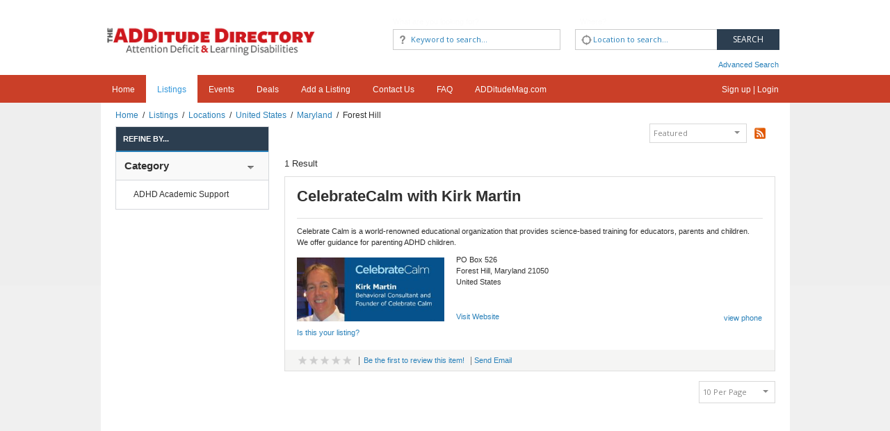

--- FILE ---
content_type: text/html; charset=UTF-8
request_url: https://directory.additudemag.com/listing/location/united-states-adhd/maryland-adhd/forest-hill
body_size: 8322
content:
<!DOCTYPE html>

<html lang="en">

    <head>

        <title>United States, Maryland, Forest Hill</title>
        <meta name="author" content="Arca Solutions" />
        <meta name="description" content="The ADDitude Directory is an ADHD/ LD resource listing of professionals, doctors, coaches, products, counselors, schools, and camps." />
        <meta name="keywords" content="ADHD Directory, attention deficit, learning disabilities, ADHD doctors, ADHD coaches, ADHD therapists, ADD camps, ADD schools, ADHD products and apps" />
        <meta charset="UTF-8"/>
        <meta name="viewport" content="width=device-width, initial-scale=1.0" />
        
        
        <!-- This function returns the favicon tag. Do not change this line. -->
        <link rel="Shortcut icon" href="https://directory.additudemag.com/custom/domain_1/content_files/favicon_3.ico" type="image/x-icon"/>
        <!-- This function returns the search engine meta tags. Do not change this line. -->
        <meta name="google-site-verification" content="NyWr6eRzO9RviYCKZEK23tQghH5MtSDZCV74VBjq_PU" /><meta name="google-site-verification" content="NyWr6eRzO9RviYCKZEK23tQghH5MtSDZCV74VBjq_PU" />        
        <!-- This function returns the meta tags rel="next"/rel="prev" to improve SEO on results pages. Do not change this line. -->
        
        <meta name="ROBOTS" content="index, follow" />

        <!-- This function includes all css files. Do not change this line. -->
        <!-- To change any style, it's better to edit the stylesheet files. -->
            <link href="https://directory.additudemag.com/custom/domain_1/theme/default/bootstrap.css" rel="stylesheet" type="text/css" media="all" />
    <link href="https://directory.additudemag.com/custom/domain_1/theme/default/schemes/default/bootstrap.css" rel="stylesheet" type="text/css" media="all" />
    <link href="https://directory.additudemag.com/custom/domain_1/theme/default/bootstrap-responsive.css" rel="stylesheet" type="text/css" media="all" />
        
    <link href="https://directory.additudemag.com/custom/domain_1/theme/default/structure.css" rel="stylesheet" type="text/css" media="all" />
    <link href="https://directory.additudemag.com/custom/domain_1/theme/default/editor_default_structure.css" rel="stylesheet" type="text/css" media="all" />

            <link rel="stylesheet" href="https://directory.additudemag.com/scripts/jquery/countdown/jquery.countdown.css" type="text/css" />
    
    
    
    
    
    
    
            <link href="https://directory.additudemag.com/custom/domain_1/theme/default/results.css" rel="stylesheet" type="text/css" media="all" />
        <link href="https://directory.additudemag.com/custom/domain_1/theme/default/schemes/default/results.css" rel="stylesheet" type="text/css" media="all" />
    
            
    
    
    
        <link href="https://directory.additudemag.com/custom/domain_1/theme/default/content_custom.css" rel="stylesheet" type="text/css" media="all" />
    <link href="https://directory.additudemag.com/custom/domain_1/theme/default/editor_default_content_custom.css" rel="stylesheet" type="text/css" media="all" />
    
    <link href="https://directory.additudemag.com/custom/domain_1/theme/default/print.css" rel="stylesheet" type="text/css" media="print" />
    
      
    <link href="https://directory.additudemag.com/custom/domain_1/theme/default/color_scheme_232014194901_232014194905.css" rel="stylesheet" type="text/css" media="all" />
        <!-- This function returns the Default Image style. Do not change this line. -->
        <link href="https://directory.additudemag.com/custom/domain_1/content_files/noimage.css" rel="stylesheet" type="text/css" media="all" />
        <!-- This function reads and includes all js and css files (minimized). Do not change this line. -->
                    <script type="text/javascript">
                <!--
                DEFAULT_URL = "https://directory.additudemag.com";
                ACTUAL_MODULE_FOLDER = "listing";
                THEME_FLAT_FANCYBOX = "1";
                -->
            </script>

        
			<link type="text/css" href="https://directory.additudemag.com/scripts/jquery/fancybox/v2/jquery.fancybox.css" rel="stylesheet" />

			
			<link type="text/css" href="https://directory.additudemag.com/scripts/jquery/jquery_ui/css/smoothness/jquery-ui-1.7.2.custom.css" rel="stylesheet" />

			
			<link type="text/css" href="https://directory.additudemag.com/scripts/jquery/jcrop/css/jquery.Jcrop.css" rel="stylesheet" />

			
			<script src="https://directory.additudemag.com/scripts/specialChars.js" type="text/javascript"></script>

			
			<script src="https://directory.additudemag.com/scripts/common.js" type="text/javascript"></script>

			
			<script src="https://directory.additudemag.com/scripts/toolTip.js" type="text/javascript"></script>

			
			<script src="https://directory.additudemag.com/lang/en_us.js" type="text/javascript"></script>

			
			<script src="https://directory.additudemag.com/scripts/front/jquery-1.8.3.min.js" type="text/javascript"></script>

			
			<script src="https://directory.additudemag.com/scripts/front/bootstrap.min.js" type="text/javascript"></script>

			
			<script src="https://directory.additudemag.com/scripts/jquery/bootstrap-select/bootstrap-select.min.js" type="text/javascript"></script>

			
			<script src="https://directory.additudemag.com/scripts/advancedsearch.js" type="text/javascript"></script>

			
			<script src="https://directory.additudemag.com/scripts/jquery/jquery.placeholder.min.js" type="text/javascript"></script>

			
			<script src="https://directory.additudemag.com/scripts/jquery/jquery_ui/js/jquery-ui-1.7.2.custom.min.js" type="text/javascript"></script>

			
			<script src="https://directory.additudemag.com/scripts/jquery/jquery.autocomplete.min.js" type="text/javascript"></script>

			
			<script src="https://directory.additudemag.com/scripts/jquery/fancybox/v2/jquery.fancybox.pack.js" type="text/javascript"></script>

			
			<script src="https://directory.additudemag.com/scripts/jquery/jquery.cookie.min.js" type="text/javascript"></script>

			
			<link type="text/css" href="https://directory.additudemag.com/custom/domain_1/tmp/min_listingresultsphp_232014194913.css" rel="stylesheet" />

			
			<script src="https://directory.additudemag.com/scripts/filter.js" type="text/javascript"></script>

			
        <!--[if lt IE 9]>
        <script src="https://directory.additudemag.com/scripts/front/html5shiv.js"></script>
        <![endif]-->
        <link rel="canonical" href="https://directory.additudemag.com/listing/location/united-states-adhd/maryland-adhd/forest-hill" />

    </head>
    
    <body>
	<!--[if lt IE 9]><div class="ie"><![endif]-->
    
        <!-- Google Tag Manager code - DO NOT REMOVE THIS CODE  -->
        		<!-- Google Tag Manager -->
        <noscript><iframe src="//www.googletagmanager.com/ns.html?id=GTM-PSWT3DR"
        height="0" width="0" style="display:none;visibility:hidden"></iframe></noscript>
        <script>(function(w,d,s,l,i){w[l]=w[l]||[];w[l].push({'gtm.start':
        new Date().getTime(),event:'gtm.js'});var f=d.getElementsByTagName(s)[0],
        j=d.createElement(s),dl=l!='dataLayer'?'&l='+l:'';j.async=true;j.src=
        '//www.googletagmanager.com/gtm.js?id='+i+dl;f.parentNode.insertBefore(j,f);
        })(window,document,'script','dataLayer','GTM-PSWT3DR');</script>
        <!-- End Google Tag Manager -->

		    
            
        <!-- This function returns the code warning users to upgrade their browser if they are using Internet Explorer 6. Do not change this line.  -->
        	<!--cachemarkerIE6-->

		
	<!--cachemarkerIE6-->        
        <header class="navbar navbar-static-top" role="banner">
            
            <div class="header-brand container">
              
                <div id="logo-link" class="brand" itemscope itemtype="http://schema.org/Organization">

                    <h1>
                        <a itemprop="url" href="https://directory.additudemag.com/" target="_parent" title="ADHD Directory: Attention Deficit Doctors, Coaches, Products, Professionals">
                            <img class="brand-logo" itemprop="logo" alt="ADHD Directory: Attention Deficit Doctors, Coaches, Products, Professionals" src="https://directory.additudemag.com/custom/domain_1/content_files/img_logo.png"/>
                        </a>
                    </h1>
                    <meta itemprop="name" content="ADHD Directory: Attention Deficit Doctors, Coaches, Products, Professionals"/>
                    
                                        
                    <div itemprop="address" itemscope itemtype="http://schema.org/PostalAddress">
                        
                                                    <meta itemprop="streetAddress" content="12186 Collections Center Drive" />
                                                    
                                                    <meta itemprop="postalCode" content="60693" />
                                                    
                                                    <meta itemprop="addressCountry" content="USA" />
                                                    
                                                    <meta itemprop="addressRegion" content="IL" />
                                                    
                                                    <meta itemprop="addressLocality" content="Chicago" />
                                                    
                    </div>
                    
                                            
                </div>
                
                
    <form class="form" name="search_form" method="get" action="https://directory.additudemag.com/listing/results.php" role="search">
        
        <div class="search-advanced">

            <div class="row-fluid">
                
                 <div class="search-button text-center">
                    <button class="btn btn-info btn-search" type="submit">Search</button>
                </div>
                
                                <div class="search-location">
                    <label class="title" for="where">Where?</label>
                    <input type="text" name="where" id="where" placeholder="Location to search..." value="" class=" " />
                </div>
                                
                <div class="search-keyword">
                    <label class="title" for="keyword">What are you looking for?</label>
                    <input type="text" name="keyword" id="keyword" placeholder="Keyword to search..." value="" />
                </div>

            </div>
            
        </div>

                        
            <div id="divAdvSearchFields" class="hidden-phone advanced-search">

                <div class="btn-advanced-search text-right">

                    <a id="advanced-search-button" href="javascript:void(0);" onclick="showAdvancedSearch('listing', '', true, 0);" class="btn-advanced">
                        <span id="advanced-search-label">Advanced Search</span>
                        <span id="advanced-search-label-close" style="display:none">Close</span>
                    </a>

                </div>

                <div class="search-options row-fluid">

                    <div class="span12">

                        <div id="advanced-search" class="advanced-search-box" style="display:none;">

                                                        
                            <div class="row-fluid">

                                <div class="span2">
                                    <label>Match</label>
                                    <div><input type="radio" name="match" value="exactmatch" class="radio" /> Exact Match</div>
                                    <div><input type="radio" name="match" value="anyword" class="radio" /> Any Word</div>
                                    <div><input type="radio" name="match" value="allwords" class="radio" /> All Words</div>
                                </div>

                                <div class="span10 row-fluid selectpicker">
                                    <div class="span4">
                                        <label>Category</label>
                                        <div id="advanced_search_category_dropdown">
                                            <img class="loading_category" src="https://directory.additudemag.com/theme/default/images/iconography/icon-loading-footer.gif" alt="Wait, Loading..."/>                                        </div>
                                    </div>

                                                                            <div class="span4">
                                            <div id="LocationbaseAdvancedSearch">
                                                <label>Location</label>
                                                
				<div class="field loading-location" id="div_img_loading_1" style="display:none;">
					<img src="https://directory.additudemag.com/theme/default/images/iconography/icon-loading-footer.gif" alt="Wait, Loading..."/>
				</div>

				<div id="div_location_1" >

                    <select class="select" name="location_1" id="location_1"  onchange="loadLocation('https://directory.additudemag.com', '1,3,4', 1, 3, this.value, true, 1);" >

						<option id="l_location_1" value="">Select a Country</option>
						
                                                        <option  value="7">Australia</option>
                                    
                                                                <option  value="3">Canada</option>
                                    
                                                                <option  value="9">International - Virtual Services Available Anywhere</option>
                                    
                                                                <option  value="8">New Zealand</option>
                                    
                                                                <option  value="6">United Kingdom</option>
                                    
                                                                <option  value="1">United States</option>
                                    
                                					</select>
                    
					<div class="field" id="box_no_location_found_1" style="display: none;">&nbsp;</div>
                    
				</div>

				
				<div class="field loading-location" id="div_img_loading_3" style="display:none;">
					<img src="https://directory.additudemag.com/theme/default/images/iconography/icon-loading-footer.gif" alt="Wait, Loading..."/>
				</div>

				<div id="div_location_3" style="display:none;">

                    <select class="select" name="location_3" id="location_3"  onchange="loadLocation('https://directory.additudemag.com', '1,3,4', 3, 4, this.value, false, 1);" >

						<option id="l_location_3" value="">Select a State</option>
						
                        					</select>
                    
					<div class="field" id="box_no_location_found_3" style="display: none;">&nbsp;</div>
                    
				</div>

				
				<div class="field loading-location" id="div_img_loading_4" style="display:none;">
					<img src="https://directory.additudemag.com/theme/default/images/iconography/icon-loading-footer.gif" alt="Wait, Loading..."/>
				</div>

				<div id="div_location_4" style="display:none;">

                    <select class="select" name="location_4" id="location_4" >

						<option id="l_location_4" value="">Select a City</option>
						
                        					</select>
                    
					<div class="field" id="box_no_location_found_4" style="display: none;">&nbsp;</div>
                    
				</div>

				                                            </div>
                                        </div>
                                    
                                        <div class="span4">
                                            <label>Zipcode</label>
                                            <div class="row-fluid">
                                                                                            <div class="span5">
                                                    <input type="text" name="dist" value="" class="span6" />
                                                    Miles of                                                </div>
                                                                                            <div class="span5">
                                                    <input type="text" name="zip" value="" class="span6" />
                                                    Zipcode                                                </div>
                                            </div>
                                        </div>
                                    
                                </div>

                            </div>

                        </div>

                    </div>

                </div>

            </div>
                
            </form>            </div>
            
             <nav class="navbar-inner" role="navigation">
                 
                <div class="container">
                    
                    <div class="hidden-desktop brand mobile" >
                        <a href="https://directory.additudemag.com/" target="_parent" title="ADHD Directory: Attention Deficit Doctors, Coaches, Products, Professionals">
                            <img class="brand-logo" alt="ADHD Directory: Attention Deficit Doctors, Coaches, Products, Professionals" src="https://directory.additudemag.com/custom/domain_1/content_files/img_logo.png"/>
                        </a>
                    </div>

                    <!-- .btn-navbar is used as the toggle for collapsed navbar content -->
                    <a class="btn btn-navbar" data-toggle="collapse" data-target=".nav-collapse" onclick="collapseMenu('menu');">
                        <span class="icon-bar"></span>
                        <span class="icon-bar"></span>
                        <span class="icon-bar"></span>
                    </a>
                    
                                        <a class="btn btn-navbar" data-toggle="collapse" data-target=".search-collapse" onclick="collapseMenu('search')">
                        <span class="icon-search"></span>
                    </a>
                                        
                    <div id="nav-collapse" class="nav-collapse collapse">
                        <ul class="nav">
<li ><a href="https://directory.additudemag.com">Home</a></li>


<li class="menuActived"><a href="https://directory.additudemag.com/listing/">Listings</a></li>

<li ><a href="https://directory.additudemag.com/event/">Events</a></li>
<li ><a href="https://directory.additudemag.com/deal/">Deals</a></li>

<li ><a href="https://directory.additudemag.com/advertise.php">Add a Listing</a></li>


<li ><a href="https://directory.additudemag.com/contactus.php">Contact Us</a></li>


<li ><a href="https://directory.additudemag.com/faq.php">FAQ</a></li>


<li ><a href="https://www.additudemag.com/">ADDitudeMag.com</a></li>

</ul>
    <!--cachemarkerUserNavbar-->

    
        <ul class="nav pull-right" role="menubar">
            
                            
                <li class="">
                    <a href="https://directory.additudemag.com/profile/login.php" class="sign-up">Sign up | Login</a>
                </li>
                
                    </ul>
    
   
    <!--cachemarkerUserNavbar-->                    </div>
                    
                    <div id="search-collapse" class="search-collapse collapse">
                        
    <form class="form" name="search_form" method="get" action="https://directory.additudemag.com/listing/results.php" role="search">
        
        <div class="search-advanced">

            <div class="row-fluid">
                
                 <div class="search-button text-center">
                    <button class="btn btn-info btn-search" type="submit">Search</button>
                </div>
                
                                <div class="search-location">
                    <label class="title" for="where_resp">Where?</label>
                    <input type="text" name="where" id="where_resp" placeholder="Location to search..." value="" class=" " />
                </div>
                                
                <div class="search-keyword">
                    <label class="title" for="keyword_resp">What are you looking for?</label>
                    <input type="text" name="keyword" id="keyword_resp" placeholder="Keyword to search..." value="" />
                </div>

            </div>
            
        </div>

            </form>                    </div>
                    
                </div>
                
            </nav>
            
        </header>
        
        <div class="image-bg">
            <img  src="https://directory.additudemag.com/custom/domain_1/image_files/sitemgr_photo_1475.jpg"  alt="Background"  />        </div>
        
        <main class="well container" role="main">
        
            <div class="container-fluid">
               
                		<p class="breadcrumb"><a href="https://directory.additudemag.com/" title="Home">Home</a><span class="split">&nbsp;&nbsp;/&nbsp;&nbsp;</span><a href="https://directory.additudemag.com/listing/" title="Listings">Listings</a><span class="split">&nbsp;&nbsp;/&nbsp;&nbsp;</span><a href="https://directory.additudemag.com/listing/alllocations.php" title="Locations">Locations</a><span class="split">&nbsp;&nbsp;/&nbsp;&nbsp;</span><a href="/listing/location/united-states-adhd" title="United States">United States</a><span class="split">&nbsp;&nbsp;/&nbsp;&nbsp;</span><a href="/listing/location/united-states-adhd/maryland-adhd" title="Maryland">Maryland</a><span class="split">&nbsp;&nbsp;/&nbsp;&nbsp;</span>Forest Hill</p>
	
	<!--cachemarkerBannerTop-->
	    
		<div class="advertisement-space"></div>
        
    	<!--cachemarkerBannerTop--><meta name="robots" content="noindex, nofollow">

<div class="row-fluid span12">
       
                
        <aside class="span3">
            
            <div id="return_filter" class="sidebar-filters">
                    <script type="text/javascript">
        
        $(document).ready( function () {
            
                                
                //Show/Hide Filter 
                $("#filter_location").click(function() {
                    if ($("#list_location").css("display") == "none") {
                        $(this).find("a").removeClass("icon-caret-right");
                        $(this).find("a").addClass("icon-caret-down");
                        $("#list_location").slideDown("slow");
                    } else {
                        $(this).find("a").removeClass("icon-caret-down");
                        $(this).find("a").addClass("icon-caret-right");
                        $("#list_location").slideUp("slow");
                    }
                });
                                
                //Show/Hide Filter 
                $("#filter_category").click(function() {
                    if ($("#list_category").css("display") == "none") {
                        $(this).find("a").removeClass("icon-caret-right");
                        $(this).find("a").addClass("icon-caret-down");
                        $("#list_category").slideDown("slow");
                    } else {
                        $(this).find("a").removeClass("icon-caret-down");
                        $(this).find("a").addClass("icon-caret-right");
                        $("#list_category").slideUp("slow");
                    }
                });
                                
                //Show/Hide Filter 
                $("#filter_deal").click(function() {
                    if ($("#list_deal").css("display") == "none") {
                        $(this).find("a").removeClass("icon-caret-right");
                        $(this).find("a").addClass("icon-caret-down");
                        $("#list_deal").slideDown("slow");
                    } else {
                        $(this).find("a").removeClass("icon-caret-down");
                        $(this).find("a").addClass("icon-caret-right");
                        $("#list_deal").slideUp("slow");
                    }
                });
                                
                //Show/Hide Filter 
                $("#filter_rating").click(function() {
                    if ($("#list_rating").css("display") == "none") {
                        $(this).find("a").removeClass("icon-caret-right");
                        $(this).find("a").addClass("icon-caret-down");
                        $("#list_rating").slideDown("slow");
                    } else {
                        $(this).find("a").removeClass("icon-caret-down");
                        $(this).find("a").addClass("icon-caret-right");
                        $("#list_rating").slideUp("slow");
                    }
                });
                                
                //Show/Hide Filter 
                $("#filter_price").click(function() {
                    if ($("#list_price").css("display") == "none") {
                        $(this).find("a").removeClass("icon-caret-right");
                        $(this).find("a").addClass("icon-caret-down");
                        $("#list_price").slideDown("slow");
                    } else {
                        $(this).find("a").removeClass("icon-caret-down");
                        $(this).find("a").addClass("icon-caret-right");
                        $("#list_price").slideUp("slow");
                    }
                });
                    
        });
        
        function CloseFilters() {

            if ($("#return_filter").css("display") == "none") {
                
                                    $("#filter_location").find("a").removeClass("icon-caret-down");
                    $("#filter_location").find("a").addClass("icon-caret-right");
                    $("#list_location").css("display", "none");
                                    $("#filter_category").find("a").removeClass("icon-caret-down");
                    $("#filter_category").find("a").addClass("icon-caret-right");
                    $("#list_category").css("display", "none");
                                    $("#filter_deal").find("a").removeClass("icon-caret-down");
                    $("#filter_deal").find("a").addClass("icon-caret-right");
                    $("#list_deal").css("display", "none");
                                    $("#filter_rating").find("a").removeClass("icon-caret-down");
                    $("#filter_rating").find("a").addClass("icon-caret-right");
                    $("#list_rating").css("display", "none");
                                    $("#filter_price").find("a").removeClass("icon-caret-down");
                    $("#filter_price").find("a").addClass("icon-caret-right");
                    $("#list_price").css("display", "none");
                                    
                $("#return_filter").slideDown("slow");
                
            } else {
                
                $("#return_filter").slideUp("slow");
            }
            
        }
        
    </script>
    
    
        
        <h2>Refine By...</h2>
        
        <ul>

                    
            <li class="item-filter">
                
                            
                <h4 id="filter_category">
                    <b class="title-filter">Category</b>
                    <a class="icon-caret-down" href="javascript:void(0);"></a>
                </h4>
                
                <ul id="list_category" class="item-select">
                    <li id="postCats" style="display:none;">
<input type="hidden" name="url_full" value="/listing/location/united-states-adhd/maryland-adhd/forest-hill" />
<input type="hidden" name="location_1" value="1" />
<input type="hidden" name="location_3" value="15" />
<input type="hidden" name="location_4" value="3914" />
<input type="hidden" name="page" value="" /></li><li >

                                                <a class="filter-listitem" rel="nofollow" href="https://directory.additudemag.com/listing/results.php?location_1=1&amp;location_3=15&amp;location_4=3914&amp;categories=203">ADHD Academic Support</a>

                                            </li>                </ul>
                
                            
            </li>
            
                    
        </ul>
        
                </div>
            
        </aside>

        
        <section class="span9">

                        
                        <div class="visible-phone btn btn-inverse" onclick="CloseFilters();">
                            filter                        </div>
            
                    
                    <div class="tabview-results custom-select-listing">

                        <div id="resultsInfo_list" >
                                        <a id="tip_rss" title="Subscribe to RSS" class="rss-feed" target="_blank" href="https://directory.additudemag.com/listing/rss/listing_location_united-states-adhd_maryland-adhd_forest-hill.xml" rel="nofollow"></a>
        
        <div class="filter-order">
            <div class="selectpicker ">
                <form name="pages" id="dropDownOrder" method="post" action="https://directory.additudemag.com/listing/location" class="form"><input type="hidden" name="location_1" value="1" />
<input type="hidden" name="location_3" value="15" />
<input type="hidden" name="location_4" value="3914" />
<label for="orderBydd">Order by </label><select id="orderBydd" name="orderby" style="display: none;" onchange='changePageOrder("https://directory.additudemag.com/listing/location", this.value, "/united-states-adhd/maryland-adhd/forest-hill")' class='select'>
<option value="">Featured</option>
<option value="characters">Alphabetically</option>
<option value="popular">Popular</option>
<option value="rating">Rating</option>
</select>
</form>
            </div>
        </div>

                            </div>

                        <div id="resultsInfo_map" style="display: none;">
                            
        <div class="search-info">

                        
                <p style="display: none;" id="search-info-results">
                    <i id="total_results">1</i> Result                    
                                    </p>
                
            
        </div>

                            </div>

                    </div>

                    
                    <div id="content_listView" >

                        <!-- #5: SEO Center for locations -->
                        
                                                <!-- #5: SEO Center for locations -->

                        <div class="results-info-listing">
                            
        <div class="search-info">

                        
                <p >
                    <i >1</i> Result                    
                                    </p>
                
            
        </div>

                                                        </div>

                            
    <div id="summary_map_content_13609">
        
        <div id="listing_summary_13609" class="summary-small summary">
            
            <section>
                
                <div class="row-fluid title">

                    <div class="span12" >
                        <h3>
                            CelebrateCalm with Kirk Martin                        </h3>

                                            </div>

                    
                </div>

                <div class="media">

                    <div class="row-fluid">

                                                    <p>Celebrate Calm is a world-renowned educational organization that provides science-based training for educators, parents and children. We offer guidance for parenting ADHD children. </p>
                        
                    </div>

                    <div class="media-body">

                        <div class="row-fluid info">

                        
                            <div class="span4">
                                <div class="summary-image">
                                    <img  src="https://directory.additudemag.com/custom/domain_1/image_files/sitemgr_photo_4356.jpg"  alt="CelebrateCalm with Kirk Martin" title ="CelebrateCalm with Kirk Martin"  />                                </div>
                            </div>

                                                

                            <div class="span8">

                                                                
                                <div class="summary-address">
                                <address>

                                                                    <span>PO Box 526</span>
                                
                                
                                                                    <p><small>Forest Hill, Maryland 21050<br />United States</small></p>
                                
                                
</address>
                                </div> 

                                <div class="summary-contact span12">
                                    
                                                                        <div>
                                        <a href="https://directory.additudemag.com/listing_reports.php?report=website&amp;id=13609" target="_blank" title="Visit Website">Visit Website</a>                                    </div>
                                                                        
                                                                        <div class="text-right">
                                                                                    <p><span id="phoneLink13609" class="show-inline"><a rel="nofollow" href="javascript:showPhone('13609','https://directory.additudemag.com');">view phone</a></span><span id="phoneNumber13609" class="hide">888-506-1871</span></p>
                                                                                                                    
                                    </div>
                                                                    </div>

                            </div>

                        </div>

                        
                            <p class="claim">
                                <a href="https://directory.additudemag.com/listing/claim/celebratecalm-with-kirk-martin" >Is this your listing?</a>                            </p>

                        
                    </div>

                </div>
                
            </section>
            
            <div class="row-fluid line-footer">

                <div class="span9 review">

                                            <div class="rate"><div class="rate-stars">
        <div class="stars-rating color-6">
            <div class="rate-0"></div>
        </div>
        </div><p><a rel="nofollow" href="https://directory.additudemag.com/popup/popup.php?pop_type=profile_login&amp;destiny=/listing/location/united-states-adhd/maryland-adhd/forest-hill&amp;act=rate&amp;type=listing&amp;rate_item=13609" class="fancy_window_iframe">Be the first to review this item!</a></p></div>                    
                                             <b>|</b> <a rel="nofollow" href="https://directory.additudemag.com/popup/popup.php?pop_type=listing_emailform&amp;id=13609&amp;receiver=owner" class="iframe fancy_window_tofriend">Send Email</a>                    
                    
                </div>

                <div class="icons text-right">

                    
                                        
                </div>

            </div>

        </div>
        
    </div>
	
	
                        <div class="bottom-pagination-listing">
                            
        <div class="results-per-page">
            <div class="selectpicker numberperpage">
                <form class="form" method="post" action="https://directory.additudemag.com/listing/location/united-states-adhd/maryland-adhd/forest-hill">
                    <select class="select" name="results_per_page" id="results_per_page" style="display:none;">
                        <option value="10" selected="selected">10 Per Page</option>
                        <option value="20" >20 Per Page</option>
                        <option value="30" >30 Per Page</option>
                        <option value="40" >40 Per Page</option>
                    </select>
                </form>
            </div>
        </div>
        
                            </div>

                    </div>
                                
        </section>
        
            
	</div>
                </div><!-- Close container-fluid div -->
                
        </main><!-- Close well container main -->

        <!-- //Don't show banners for advertise pages, maintenance page and error page -->
                
		<div class="container">
			
	<!--cachemarkerBannerBottom-->
	    
		<div class="advertisement advertisement-bottom">
            
			<div class="banner">
                
                                
                                <div class="banner-google">
                    
                <script type="text/javascript">
                    google_ad_client	= "pub-1254273197347725";
                    google_ad_width		= 234;
                    google_ad_height	= 60;
                    google_ad_format	= "234x60_as";
                    google_ad_type		= "text_image";
                    google_ad_channel	= "";
                    google_color_border	= "336699";
                    google_color_bg		= "FFFFFF";
                    google_color_link	= "0000FF";
                    google_color_url	= "008000";
                    google_color_text	= "000000";
                </script>

                <script type="text/javascript" src="https://pagead2.googlesyndication.com/pagead/show_ads.js"></script>                </div>
                                
                                
            </div>
            
		</div>
		<!--cachemarkerBannerBottom-->		</div>
        
        
        <footer id="footer" class="footer-wrapper" role="contentinfo">

            <div class="container">
                
                <div class="row-fluid">
                                             
                    <div class="span4 contact">
                        
                        <h4>
                            Contact                            
                            <!-- The code below controls the social network links of the footer navigation. -->
                                                        <small class="pull-right">
                                                                     <a href="https://www.facebook.com/additudemag" target="_blank" title="Find us on Facebook">
                                        <img src="https://directory.additudemag.com/theme/default/images/iconography/social-facebook.png" alt="Find us on Facebook" />
                                    </a>
                                
                                                                    <a href="https://www.linkedin.com/company/additude-magazine" target="_blank" title="Find us on LinkedIn">
                                        <img src="https://directory.additudemag.com/theme/default/images/iconography/social-linkedin.png" alt="Find us on LinkedIn" />
                                    </a>
                                                            </small>
                            
                        </h4>
                        
                        <ul class="nav">
                            <li>
                                <a href="https://directory.additudemag.com">
                                    Home                                </a>
                            </li>

                            <li>
                                <a href="https://directory.additudemag.com/advertise.php">
                                    Advertise                                </a>
                            </li>

                            <li>
                                <a href="https://directory.additudemag.com/faq.php">
                                    FAQ                                </a>
                            </li>

                            <li>
                                <a href="https://directory.additudemag.com/sitemap.php">
                                    Sitemap                                </a>
                            </li>

                            <li>
                                <a href="https://directory.additudemag.com/contactus.php">
                                    Contact Us                                </a>
                            </li>
                        </ul>

                    </div>

                    <div class="span4">
                        <h4>Site Content</h4>
                        <ul class="nav">
                            
<li class="menuActived"><a href="https://directory.additudemag.com/listing/">Listings</a></li>

<li ><a href="https://directory.additudemag.com/event/">Events</a></li>
<li ><a href="https://directory.additudemag.com/deal/">Deals</a></li>
                        </ul>
                    
                    </div>
                    
                    <div class="span2 pull-right text-right copyright">                       
                        
                        <!-- The code below controls the Copyright info  -->
                                                <p>Copyright © 2023 ADDitude @ WebMD</p>
                        
                    </div>
                    
                </div>                
               
                
            </div>

        </footer>

        <!-- Search statistic report - DO NOT REMOVE THIS CODE  -->
        
        <!-- Google maps for results page - DO NOT REMOVE THIS CODE  -->
        
        <!-- Google analytics code - DO NOT REMOVE THIS CODE  -->
        		<script type="text/javascript">
			var gaJsHost = (("https:" == document.location.protocol) ? "https://ssl." : "http://www.");
			document.write(unescape("%3Cscript src='" + gaJsHost + "google-analytics.com/ga.js' type='text/javascript'%3E%3C/script%3E"));
		</script>
		<script type="text/javascript">
			try {
				var pageTracker = _gat._getTracker("UA-1368028-1");
				pageTracker._initData();
				pageTracker._trackPageview();
			} catch(err) {}	
		</script>
		
        <!-- Include all js and css files (minimized) - DO NOT REMOVE THIS CODE  -->
        


			<script type="text/javascript" src="https://directory.additudemag.com/custom/domain_1/tmp/min_listingresultsphp_928056779652.js"></script>

			


				<script type="text/javascript">

					//<![CDATA[

					$ = jQuery.noConflict();

					$(document).ready(function() {

						
$('.selectpicker .select').selectpicker();loadToolTip('general');$('input').placeholder();function setViewTypeCookie(viewType)
{var expirationDate=new Date();expirationDate.setTime(expirationDate.getTime()+20*60000);$.cookie("resultViewType",viewType,{expires:expirationDate,path:"/"});}
$("#tab_mapView").click(function(){setViewTypeCookie("#tab_mapView");});$("#tab_listView").click(function(){setViewTypeCookie("#tab_listView");});if($.cookie("resultViewType"))
{$($.cookie("resultViewType")).click();}
$(document).ready(function(){$("a.fancy_window_iframe").fancybox({type:'iframe',maxWidth:475,padding:0,margin:0,closeBtn:false});$("a.fancy_window_preview").fancybox({type:'iframe',maxHeight:440,width:980,padding:0,margin:0,closeBtn:false});$("a.fancy_window_preview_banner").fancybox({closeBtn:false});$("a.fancy_window_tofriend").fancybox({type:'iframe',maxWidth:580,maxHeight:520,padding:0,margin:0,closeBtn:false});$("a.fancy_window_twilio").fancybox({type:'iframe',maxWidth:330,maxHeight:335,padding:0,margin:0,closeBtn:false});$("a.fancy_window_review").fancybox({type:'iframe',maxWidth:600,maxHeight:600,padding:0,margin:0,closeBtn:false});});$(document).ready(function(){$('ul#accordion').accordion();$('.current').show();});$('#results_per_page').removeAttr('disabled');$('#results_per_page').change(function(){$.cookie('listing_results_per_page',$('#results_per_page').val(),{path:'/'});$(location).attr('href','/listing/location/united-states-adhd/maryland-adhd/forest-hill');});$('#keyword, #keyword_resp').autocomplete('https://directory.additudemag.com/autocomplete_keyword.php?module=listing',{delay:1000,dataType:'html',minChars:3,matchSubset:0,selectFirst:0,matchContains:1,cacheLength:25,autoFill:false,maxItemsToShow:25,max:25});$('#where, #where_resp').autocomplete('https://directory.additudemag.com/autocomplete_location.php',{delay:1000,minChars:3,matchSubset:0,selectFirst:0,matchContains:1,cacheLength:25,autoFill:false,maxItemsToShow:25,max:25});
					});

					//]]>

				</script>



				        
        <!-- Pinterest Button - DO NOT REMOVE THIS CODE  -->
             
        <!--[if lt IE 9]></div><![endif]-->

    </body>
</html>


--- FILE ---
content_type: text/html; charset=utf-8
request_url: https://www.google.com/recaptcha/api2/aframe
body_size: 268
content:
<!DOCTYPE HTML><html><head><meta http-equiv="content-type" content="text/html; charset=UTF-8"></head><body><script nonce="fYSEVyRtmRUcLEcgD79leg">/** Anti-fraud and anti-abuse applications only. See google.com/recaptcha */ try{var clients={'sodar':'https://pagead2.googlesyndication.com/pagead/sodar?'};window.addEventListener("message",function(a){try{if(a.source===window.parent){var b=JSON.parse(a.data);var c=clients[b['id']];if(c){var d=document.createElement('img');d.src=c+b['params']+'&rc='+(localStorage.getItem("rc::a")?sessionStorage.getItem("rc::b"):"");window.document.body.appendChild(d);sessionStorage.setItem("rc::e",parseInt(sessionStorage.getItem("rc::e")||0)+1);localStorage.setItem("rc::h",'1763369077612');}}}catch(b){}});window.parent.postMessage("_grecaptcha_ready", "*");}catch(b){}</script></body></html>

--- FILE ---
content_type: text/css
request_url: https://directory.additudemag.com/custom/domain_1/theme/default/schemes/default/bootstrap.css
body_size: 6773
content:

/*#Fix for Open Sans on IE7 and IE8
    Open Sans from Google Web Fonts haven't the dots for the input password.
*/
.ie input[type="password"]  {font-family: 'Arial', sans-serif !important;}

a, a:link, a:visited {
  color: #2980b9;
}

a:hover, a:focus {color:#3498db; text-decoration:none;}

a:focus {outline: 0; text-decoration: underline;}
a:focus img {
  outline-width:0;
  opacity: 0.7;
}
/* #Separator
	
	<hr/>
	
*/
hr {
  border-top: 1px solid #dbdbdb;
  border-bottom: 1px solid #fff;
}

hr.box-divisor {
    margin: 20px auto 5px;
    width: 95%;
}



/* #Flex Box*/

[class*="flex-box"]  {
    border:1px solid #d5d8dc;
    margin-bottom:20px;
    position:relative;
}


[class*="flex-box"] section, .tab-content section{
    padding:10px;

}

[class*="flex-box"] footer {
    float:right;
    max-width: 210px;
    margin:10px 0;    
    overflow: hidden;
}

[class*="flex-box"] footer p { 
    white-space: nowrap;
    text-overflow:ellipsis;
    overflow: hidden;
    max-width: 210px;
}

[class*="flex-box"] h2, 
[class*="sidebar"] h2, 
.modal-content-mini > h2,
.content-profile .standardSubTitle,
.box-title h2, .box-title > h3,
.content > h2,
.standardStep-Title,
.order-head > h2,
.previewmember .advertisement > h2,
.level-preview > h2 {
    background-color:#2980B9;
    color:#fff;
    font-size:10pt;
    font-weight: 700;
    line-height: 20px;
    padding: 7px 0;
    text-transform:capitalize;
    float:left;
    width:100%;
    text-indent:10px;
    clear:both;

}
.box-title h2, .box-title > h3 {margin-bottom:20px;}


.modal-content-mini > h2 > span > a,
.level-preview > h2 > span > a,
.previewmember .advertisement > h2 > span > a
 {font-size:10px; font-weight:normal;}

.modal-content-mini > h2 > span > a, 
.level-preview > h2 > span > a,
.previewmember .advertisement > h2 > span > a
[class*="flex-box"] h2 > a {color:#fff;}

.modal-content-mini > h2 > a:hover, 
[class*="flex-box"] h2 > a:hover {color:#fff; text-decoration: underline;}

[class*="flex-box"] h2 > [class*="icon-"] {text-indent:0;}

[class*="flex-box"] h2 span, 
.modal-content-mini > h2 span, 
.level-preview > h2 span, 
.previewmember .advertisement > h2 span, 
[class*="flex-box"] h2 > 
.view-more, [class*="sidebar"] h2 .view-more {
  float:right;
  margin-right:10px;
}


.flex-box-group h2, .flex-box-list h2, [class*="sidebar"] h2, .box-title h2, .box-title > h3  {    
    text-transform:uppercase;    
    font-size:8pt;
}

[class*="flex-box"] img {
    display: inline-block;
    margin: 0 auto;
    max-height: 200px;
    max-width: 100%;
    width: auto;
}

.flex-box-group img {
    margin:10px auto;
}

.flex-box-group .blog-item img {
    margin:0 5px 0 0;
}

.flex-box-group aside img {
    margin:auto;
}

.flex-box aside img {
    width:auto;
    max-width: 100%;    
    height: auto;
    max-height: 100%;
}
.flex-box > a, .flex-box aside > a  {
    display: block;
    text-align: center;
    width: 100%;
}

[class*="flex-box"] section h5, [class*="flex-box"] section h5 a {
    color:#353535;
    font-size: 10pt;
}
[class*="flex-box"] section h5 a:hover {
    color:#2980b9;
}

[class*="flex-box"] section b {
    color:#818181;
    font-weight:normal;
}

[class*="flex-box"] section b {
    color:#818181;
    font-weight:normal;
}

[class*="flex-box"] .time {
    font-weight:normal;
    font-size:1em;
}

[class*="flex-box"] h2 .time {
    float:right;
    margin-right:1em;
}

[class*="flex-box"] form {
  width:96%;
  margin:10px 2%;
  display:inline-block;
}

[class*="flex-box"] section form {
  width:100%;
  margin:0 auto;
  display:inline-block;
}

[class*="flex-box"] form label {
  font-size:11px;
}

.flex-box aside {
    float: left;
    margin-right: 10px;
    width: 52%;
    position:relative;
}

.flex-box section aside {  
    padding-bottom:5px;
}

.flex-box-group aside,
.flex-box-group .blog-item .item .image {
    float: left;
    margin-right: 7px;
    width: 45%;
    position:relative;
}

.flex-box-group aside {  
    width: 47%;
}

.flex-box-group.zebra section {
  display:inline-block;  
  vertical-align: top;
  padding: 10px 2%;
  width:96%;
}

.span8 .flex-box aside {
    width: 62%;
}

.flex-box section aside {
    width: 55%;
}

.flex-box aside a > span {
    left: 0;
    padding: 20px 0;
    position: absolute;
    text-align: center;
    top: 30%;
    width: 100%;
    background: rgba(0, 0, 0, 0.7);
    pointer-events:none;
}


.ie .flex-box aside a > span { background: url(images/structure/bg-black-opacity-70.png) repeat;}

.flex-box aside a span .deal-title {
  color:#fff;
  text-transform:uppercase;
  font-size:17px;
  padding: 1px 4px;
}


b.divisor {
    border-left: 1px solid #86D2B9;
    border-right: 1px solid #86D2B9;
    font-size: 11px;
    height: 0;
    margin: 0 4px 0 6px;
}

/*Zebra Style*/

.zebra section:nth-child(2n+1) {
      background-color:#f3f4f6;
}

/* #Sidebar */   

[class*="sidebar-"] h4 {float:left; width:98%; background-color: #f9f9f9;   border-bottom: 1px solid #d5d8dc;  border-top: 1px solid #d5d8dc;  font-size: 15px;  font-weight: bold; line-height:20px; padding:10px 1%;}
[class*="sidebar-"] h4 .title-filter {width:80%;float:left;padding-left:10px;}
[class*="sidebar-"] h4 [class*="icon-caret"] {background:url(images/iconography/bg-accordion-trigger.png) no-repeat 4px 7px;}
[class*="sidebar-"] label {font-size:12px;}
[class*="sidebar-"] label span{color:#888;}

[class*="sidebar-"] a {color:#2c3e50;}
[class*="sidebar-"] .view-all a {color:#2980b9;}
[class*="sidebar-"] a:hover {color:#3498db;}
[class*="sidebar-"] [class*="icon-caret"] {color:#16a085;}

[class*="sidebar-"] em,
[class*="flex-box"] .list-category li span
 { float:right; font-size:10px; font-weight:bold; color:#2c3e50; font-style:normal; border-radius:4px; background-color:#dfdfdf; padding:0 4px; line-height:15px;}


.sidebar-filters { float:left;}
.sidebar-filters .item-filter h4 a {color:#7d7c7d; }
.sidebar-filters, .sidebar-browseby { border:1px solid #d5d8dc; width:100%; margin-bottom:20px;}



/*Stars Rating*/
.flex-box-list .stars-rating, .flex-box-list .stars-rating [class*="rate-"],
.span12.flex-box .stars-rating, .span12.flex-box .stars-rating [class*="rate-"],
.span12 .flex-box-group .stars-rating, .span12 .flex-box-group .stars-rating [class*="rate-"],
.summary .stars-rating, .summary .stars-rating [class*="rate-"],
.review-item .stars-rating, .review-item .stars-rating [class*="rate-"]

  { background-image: url("images/iconography/mask-stars-gray.png"); background-position:right center;}

.flex-box-list .stars-rating [class*="rate-"],
.span12.flex-box .stars-rating [class*="rate-"],
.span12 .flex-box-group .stars-rating [class*="rate-"],
.tab-container .stars-rating [class*="rate-"],
.summary .stars-rating [class*="rate-"]
 { background-color: #cdcdcd;}


/*FLex Box Colors */
.flex-box-list, [class*="flex-box"] > .row-fluid, .span12 .flex-box-group {border-color:#dfeaf7; background-color:#F4F4f4;}
.span12 .span3 .flex-box-group {border-color:#D5D8DC; background-color:#fff;}



.color-1 h2, .order-head > h2 {background-color:#16a085; border-bottom: 2px solid #16A085;}
.button.button-contact > h2 {border-bottom: none;}
.color-2 h2 {background-color:#27ae60;}
.color-2 h2 a {color: white;}
.color-3 h2, 
.sidebar h2 {background-color:#2980b9;}
.color-4 h2,
.box-title h2,
.box-title > h3,
.standardStep-Title,
.level-preview > h2,
.previewmember .advertisement > h2 {background-color:#2c3e50;}
.color-5 h2 {background-color:#f39c12;}
.color-6 h2 {background-color:#d35400;}
.color-7 h2 {background-color:#c0392b;}

.color-1 a {color:#16a085;}
.color-2 a, .text-success  {color:#27ae60;}
.color-3 a, .text-info {color:#2980b9;}
.color-4 a {color:#2c3e50;}
.color-5 a {color:#f39c12;}
.color-6 a, .text-warning {color:#d35400;}
.color-7 a, .text-error {color:#c0392b;}

.color-1 a:hover, .color-1 section h5 a:hover {color:#1abc9c;}
.color-2 a:hover, .color-2 section h5 a:hover, a.text-success:hover, a.text-success:focus  {color:#2ecc71;}
.color-3 a:hover, .color-3 section h5 a:hover, a.text-info:hover, a.text-info:focus {color:#3498db;}
.color-4 a:hover, .color-4 section h5 a:hover {color:#3498db;}
.color-5 a:hover, .color-5 section h5 a:hover {color:#f1c40f;}
.color-6 a:hover, .color-6 section h5 a:hover, a.text-warning:hover, a.text-warning:focus {color:#e67e22;}
.color-7 a:hover, .color-7 section h5 a:hover, a.text-error:hover, a.text-error:focus   {color:#e74c3c;}


/*
 [class*="color-"] .stars-rating.color-1, .stars-rating.color-1 {background-color:#16a085;}
 [class*="color-"] .stars-rating.color-2, .stars-rating.color-2 {background-color:#27ae60;}
 [class*="color-"] .stars-rating.color-3, .stars-rating.color-3 {background-color:#2980b9;}
 [class*="color-"] .stars-rating.color-4, .stars-rating.color-4 {background-color:#2c3e50;}
 [class*="color-"] .stars-rating.color-5, .stars-rating.color-5 {background-color:#f39c12;}
 [class*="color-"] .stars-rating.color-6, .stars-rating.color-6 {background-color:#d35400;}
 [class*="color-"] .stars-rating.color-7, .stars-rating.color-7 {background-color:#c0392b;}
*/

/*Flex Box Item preview*/
.item-preview {
  display:inline-block; 
  max-width:330px;
  clear:none;
  width:93%;
  vertical-align: top;
}

.item-preview > span, .item-preview > h5, .item-preview p, .item-preview b {
  font-size:11px;  
}

.item-preview > span {
  font-weight: 600;
}

section.item-preview > span a, section.item-preview > h5 a {
  color:#396289; 
}

.item-preview .stars-rating {float:right;}





/* #Forms

	<select><option>Select</option></select>
	<input type="text"/>
	<input type="password"/>
	<input type="email"/>
	
*/

select,
textarea,
input[type="text"],
input[type="password"],
input[type="datetime"],
input[type="datetime-local"],
input[type="date"],
input[type="month"],
input[type="time"],
input[type="week"],
input[type="number"],
input[type="email"],
input[type="url"],
input[type="search"],
input[type="tel"],
input[type="color"],
.uneditable-input {
  background-color: #ffffff;
  padding: 4px 4px 4px 4px;
  font-size: 13px;
  color: #797978;
  border: 1px solid #ccc;
}


.ie textarea,
.ie input[type="text"],
.ie input[type="password"],
.ie input[type="datetime"],
.ie input[type="datetime-local"],
.ie input[type="date"],
.ie input[type="month"],
.ie input[type="time"],
.ie input[type="week"],
.ie input[type="number"],
.ie input[type="email"],
.ie input[type="url"],
.ie input[type="search"],
.ie input[type="tel"],
.ie input[type="color"],
.ie .uneditable-input {
  background-color: #ffffff;
  padding: 0 4px;
  font-size: 12px;
  border: 1px solid #ccc;
  line-height:30px;
  height:30px;
}
.ie select {background-color: #ffffff; padding: 4px;font-size: 12px;border: 1px solid #ccc; line-height:30px;  height:30px;}


.ie textarea, .ie .tableCategoriesCONTENT select {
  min-height:100px;
}


input, button, select, textarea {
      font-family: 'Open Sans', sans-serif;
}
	
input[type="radio"], input[type="checkbox"] {margin: 0; line-height: normal;}
/* #Well

*/

.well {
  background-color: #ffffff;
  padding: 0;
  margin-bottom: 20px;
  border-left:1px solid #fff;
}

/* #Buttons

   <button class="btn">Default button</button>
   <button class="btn btn-primary">Primary button</button>
   <button class="btn btn-danger">Danger button</button>
   <button class="btn btn-success">Success button</button>
   <button class="btn btn-warning">Warning button</button>
   
*/
.btn, a.btn {
  border: none;
  background: #ecf0f1;
  color: #3498db;
  padding: 7px 12px 7px;
  line-height: 22px;
  text-transform: uppercase;
  -webkit-transition: 0.25s;
  -moz-transition: 0.25s;
  -o-transition: 0.25s;
  transition: 0.25s;
  -webkit-backface-visibility: hidden;
}
.btn:hover,
.btn:focus,
a.btn:hover,
a.btn:focus,
.btn-group:focus .btn.dropdown-toggle {
  background-color: #cacfd2;
  color: #ffffff;
  outline: none;
  -webkit-transition: 0.25s;
  -moz-transition: 0.25s;
  -o-transition: 0.25s;
  transition: 0.25s;
  -webkit-backface-visibility: hidden;
}
.btn:active,
.btn-group.open .btn.dropdown-toggle,
.btn.active {
  background-color: #cacfd2;
  color: #fff;
}
.btn.disabled,
.btn[disabled] {
  background-color: #bdc3c7;
  color: rgba(255, 255, 255, 0.75);
  opacity: 0.7;
  filter: alpha(opacity=70);
}

.btn-small, a.btn-small {
    font-size: 10px;
    padding: 1px 10px;
}

.btn.btn-primary {
  background-color: #1abc9c;
  color: #fff;
}
.btn.btn-primary:hover,
.btn.btn-primary:focus,
.btn-group:focus .btn.btn-primary.dropdown-toggle {
  background-color: #48c9b0;
}
.btn.btn-primary:active,
.btn-group.open .btn.btn-primary.dropdown-toggle,
.btn.btn-primary.active {
  background-color: #16a085;
}
.btn.btn-info {
  background-color: #3498db;
  color: #fff;
}
.btn.btn-info:hover,
.btn.btn-info:focus,
.btn-group:focus .btn.btn-info.dropdown-toggle {
  background-color: #5dade2;
}
.btn.btn-info:active,
.btn-group.open .btn.btn-info.dropdown-toggle,
.btn.btn-info.active {
  background-color: #2c81ba;
}
.btn.btn-danger {
  background-color: #e74c3c;
  color: #fff;
}
.btn.btn-danger:hover,
.btn.btn-danger:focus,
.btn-group:focus .btn.btn-danger.dropdown-toggle {
  background-color: #ec7063;
}
.btn.btn-danger:active,
.btn-group.open .btn.btn-danger.dropdown-toggle,
.btn.btn-danger.active {
  background-color: #c44133;
}
.btn.btn-success {
  background-color: #2ecc71;
  color: #fff;
}
.btn.btn-success:hover,
.btn.btn-success:focus,
.btn-group:focus .btn.btn-success.dropdown-toggle {
  background-color: #58d68d;
}
.btn.btn-success:active,
.btn-group.open .btn.btn-success.dropdown-toggle,
.btn.btn-success.active {
  background-color: #27ad60;
}
.btn.btn-warning {
  background-color: #f1c40f;
  color: #fff;
}
.btn.btn-warning:hover,
.btn.btn-warning:focus,
.btn-group:focus .btn.btn-warning.dropdown-toggle {
  background-color: #f5d313;
}
.btn.btn-warning:active,
.btn-group.open .btn.btn-warning.dropdown-toggle,
.btn.btn-warning.active {
  background-color: #cda70d;
}
.btn.btn-inverse {
  background-color: #34495e;
  color: #fff;
}
.btn.btn-inverse:hover,
.btn.btn-inverse:focus,
.btn-group:focus .btn.btn-inverse.dropdown-toggle {
  background-color: #415b76;
}
.btn.btn-inverse:active,
.btn-group.open .btn.btn-inverse.dropdown-toggle,
.btn.btn-inverse.active {
  background-color: #2c3e50;
}

.bt-highlight  button:focus, .bt-highlight button:hover {
color: #fff;  
}
.navbar .nav li.dropdown > a:hover .caret {
    border-bottom-color: #2980b9;
    border-top-color: #2980b9;
}

.navbar .nav li.dropdown > a:focus .caret {
  border-top-color: #777777;
  border-bottom-color: #777777;
}

.nav > li > a:focus {
    background-color: transparent;
}

.alert {
  padding: 8px 35px 8px 14px;
  background-color: #fcf8e3;
  border: 1px solid #ffae00;
}

.alert-success {
  background-color: #c5eb93;
  border-color: #49c050;
}
.alert-success, .alert-success .alert-heading {
  color: #518211;
}
.alert-danger, .alert-error {
  background-color: #ffa1a2;
  border-color: #f43839;
}
.alert-danger,
.alert-error,
.alert-danger .alert-heading,
.alert-error .alert-heading {
  color: #b01112;
}
.alert-info {
  background-color: #b6e4ed;
  border-color: #81c3d1;
}
.alert-info, .alert-info .alert-heading {
  color: #3a87ad;
}

/* #Navbar

   <ul class="nav pull-right" id="">
   	  <a class="brand">Logo here</a>
	  <li><a href="#">Link Here </a> </li>
   </ul>
                  

*/

.navbar .container {  width: 990px;}

.navbar {background-color:#383838;}

.navbar-inner {
  background-image: -moz-linear-gradient(top, #232323, #282828);
  background-image: -ms-linear-gradient(top, #232323, #282828);
  background-image: -webkit-gradient(linear, 0 0, 0 100%, from(#232323), to(#282828));
  background-image: -webkit-linear-gradient(top, #232323, #282828);
  background-image: -o-linear-gradient(top, #232323, #282828);
  background-image: linear-gradient(top, #232323, #282828);
  filter: progid:DXImageTransform.Microsoft.gradient(startColorstr=#232323, endColorstr=#282828, GradientType=0);
  padding-left: 0;
  padding-right: 1px;
  min-height: 40px;
}

  

.navbar .brand {
  margin-left:2%;
  margin-top:5px;
  font-size: 28px;
  color: #ffffff;
}

.navbar .divider-vertical {
  height: 56px;
  background-color: #393939;
  border-right: 1px solid #393939;
}

.navbar .nav > li > a {
  padding: 11px 16px 11px;
  height:18px;
  font-size: 12px;
  color: #ffffff;
  position:relative;

}

.navbar .nav > .menuActived > a,
.navbar .nav > .menuActived > a:hover,
.navbar .nav > .menuActived > a:focus,
.nav-collapse-members .nav > .menuActived > a,
.nav-collapse-members .nav > .menuActived > a:hover,
.nav-collapse-members .nav > .menuActived > a:focus{
  color: #3498db;  
  background-color:#fff;
  position:relative;
}

.navbar .nav > li > a:focus {color:#777777;}

 .nav-collapse-members .nav > li > a:hover, .navbar .nav > li > a:hover {
color: #2980b9;
text-decoration: none;
background-color: #fff;}

.nav-collapse .sign-up:hover  i.i-profile,
.nav-collapse .sign-up:focus  i.i-profile
 {background: url("images/iconography/icon-nav-user-hover.png") no-repeat scroll left center transparent;}

.nav-collapse-members .nav > .menuActived > a, .nav-collapse-members .nav > .menuActived > a:hover, .nav-collapse-members.in .nav > .menuActived > a:focus,
.nav-collapse-members .nav > .menuActived > a, .nav-collapse-members .nav > .menuActived > a:hover, .nav-collapse-members.in .nav > .menuActived > a:focus{
text-decoration: none;
background-color: #fff;
}

.navbar .btn-navbar {
color: #ffffff;
background-color: #333;
background-image:none;
padding: 10px;
margin: 3px 10px 0 0;
}
.navbar .btn-navbar:hover {
color: #ffffff;
background-color: transparent;
background-image:none;
}

.navbar .btn-navbar:active, .navbar .btn-navbar.active, .navbar .btn-navbar:focus, .nav-collapse .nav > li > a:focus  {
background-color: #fff;
}

.nav-collapse-members.in .nav > li > a:hover, .nav-collapse .nav > li > a:hover{
background-color: #fff;
}

.navbar-fixed-top .navbar-inner, .navbar-static-top .navbar-inner {
border-width: 0;
}

.navbar .nav i.i-profile {background:url("images/iconography/icon-nav-user.png")no-repeat left center; height:20px; width:24px; float:left;}
.navbar .nav li:hover i.i-profile, .navbar .nav li.open i.i-profile {background-image:url("images/iconography/icon-nav-user-hover.png");}

.ie .navbar .nav i.i-profile {background-image:url("images/iconography/icon-nav-user.png"); height:18px; width:22px; float:left;}
.ie .navbar.navbar-static-top {z-index:999;position:relative;}

.navbar .nav li.dropdown.open > .dropdown-toggle, .navbar .nav li.dropdown.active > .dropdown-toggle, .navbar .nav li.dropdown.open.active > .dropdown-toggle 
{color: #2980b9; background-color: #fff;}


.dropdown-menu > li > a:hover, .dropdown-menu > li > a:focus, .dropdown-submenu:hover > a, .dropdown-submenu:focus > a{
    color: #ffffff;
    text-decoration: none;
    background-color: #3498db;
}

/* #Label


*/
.label,
.badge {
  padding: 5px 7px 5px;
  font-size: 10px;
  color: #ffffff;
  background-color: #797978;
}

.label-important,
.badge-important {
  background-color: #a1c821;
}

.label-warning,
.badge-warning {
  background-color: #e02a2a;
}

.label-success,
.badge-success {
  background-color: #f89406;
}

.label-info,
.badge-info {
   background-color: #47b0e5;
}

/* #Carroussel Style

*/

.carousel-indicators li {
  box-shadow: -1px 0 0 #3a566d inset;
}


.carousel-indicators li {
	display:table;
	vertical-align:middle;
 	background-color: transparent; 
 	color: #FFF;  
 	font-size: 11px;
  line-height: 17px; 
  margin: 0; 
  padding: 0;  
  text-indent: 0; 	
  text-align:center;
  white-space:pre-wrap;
  cursor: pointer;
  width: 25%;  
}

.ie .carousel-indicators li {
  font-size: 10px;
}
.carousel-indicators li:last-child {box-shadow:none;}


.span12 .carousel-indicators li { height: 60px;}

.span9 .carousel-indicators li { height: 45px; }


.carousel-indicators li span{
	vertical-align:middle;
	display:table-cell;
}
.carousel-indicators li.active 	{	
	background-color:#3498db;
	z-index:7;
}

.carousel-indicators {
   bottom: 0;
	 left: 0;
	 position: absolute;
	 width:100%;
	 display:inline-table;	
   background: rgba(52, 73, 94, 0.9);
}

.ie .carousel-indicators {background-color:#404F60; -ms-filter: "progid:DXImageTransform.Microsoft.Alpha(Opacity=90)";}

.span9 .carousel-inner > .item > img, .span9 .carousel-inner > .item > a > img {
    height:306px;
}

.span12 .carousel-inner > .item > img, .span12 .carousel-inner > .item > a > img {
    height:412px;
}

.carousel-caption {
	background-color:transparent;
    background-image:url(images/iconography/carousel-caption.png) ;
    padding: 4px 0 10px 20px;  z-index: 6;
  }

.carousel-caption span {
   line-height: 40px;
}
.carousel-caption span, .carousel-caption span a {font-size:24px; font-weight:bold; color:#fff; }
.carousel-caption p{font-size:12px; font-weight:normal; line-height: 15px;}
.carousel-caption .btn-success {margin:5px 17% 0 0;}
/*	#Container-Fluid
*/




/* #Breadcrumb

*/

.breadcrumb { margin: 0;  padding: 5px 0 3px;}

/* Fix to span6 to Categories

*/

.allcategories  .span6:nth-child(2n+1) {  margin-left: 0;}

/* #Pagination
	<div class="pagination"
		<ul>
			<li> 1 </li>
			<li> 2 </li>
			<li> 3 </li>
		</ul>
	</div>
*/


.pagination ul > li > a, .pagination ul > li > span { background-color: #FFFFFF; border: 0px none; line-height: 1; padding: 0 1.5px; }
.pagination ul > li > span, .pagination ul > li, .pagination ul > li > a, .pagination  li > a.active {color:#3c3c3c;font-weight: 600;font-size: 11px;}
.pagination-bottom ul > li > span, .pagination-bottom ul > li, .pagination-bottom ul > li > a, .pagination-bottom  li > a.active {color:#3c3c3c;font-weight: 400;}
.pagination  li > a.active {color:#2980b9; font-weight:900;}

/* #Map Fix*/
#resultsMap img {max-width: 1300px; vertical-align: auto}

/* #Nav-Tabs

	<ul class="tabs nav nav-tabs">
		<li id="tab_overview" class="active">
			<a href="javascript:void(0);"> Tab Title</a>
		</li>
	</ul>
*/


.nav-tabs {
  border-color:#2980b9;
}
.tabs-advertise, .profile-tabs {
  border-color:#d5d9dc;
}

.tabsBase .tabs {border-bottom:1px solid #ddd;padding-bottom: 10px}

.nav-tabs > li > a, .tabs-advertise > li , .profile-tabs > li > a{ 
  text-transform: uppercase; 
  font-size:10px;
  background-color:#DBDFE0;
  color:#2c3e50;
  border:none;
}

.tabsBase .tabs >li > a {
  margin-left:10px;  
  background:none;
}


.tabsBase .tabs > li.tabActived > a, .tabsBase .tabs >li > a:hover  {
  background-color:#16A085;
  color:#fff;
}

.nav-tabs > .active > a,
.nav-tabs > .active > a:hover,
.nav-tabs > .active > a:focus {
  color: #fff;
  background-color: #2980b9;
  border:none;
  border-bottom:1px solid #2980b9;
}
.tabs-advertise > .active ,
.tabs-advertise > .active:hover,
.tabs-advertise > .active:focus {
  color: #fff;
  background-color: #2d3e50;
  border:none;
  border-bottom:1px solid #d5d9dc;
}

.profile-tabs > .active > a,
.profile-tabs > .active > a:hover,
.profile-tabs> .active > a:focus {
  color: #fff;
  background-color: #2d3e50;
  border:none;
  border-bottom:1px solid #d5d9dc;
}

.nav-tabs > li > a:hover,
.nav-tabs > li > a:focus,
.tabs-advertise > li:hover,
.tabs-advertise > li:focus, 
.profile-tabs > li > a:hover,
.profile-tabs > li > a:focus {
  border-bottom: 1px solid #3498db;
  background-color: #3498db;
  color:#fff;
  cursor: pointer;
}



/*Select Custom*/

.selectpicker, .tabview-results .selectpicker {margin-left:5px;margin-top:-4px}
section .selectpicker {margin-left:0px;margin-top:10px}

.bootstrap-select.btn-group,
.bootstrap-select.btn-group[class*="span"] {
    float: none;
    display: inline-block;
    margin-bottom: 10px;
    margin-left: 0;
}

.bootstrap-select.btn-group button {text-transform: capitalize;}

.custom-select-listing .bootstrap-select .btn {
    padding: 2px 3px;
}

.bootstrap-select .btn {
    padding: 4px 3px;
}

.form-search .bootstrap-select.btn-group,
.form-inline .bootstrap-select.btn-group,
.form-horizontal .bootstrap-select.btn-group {
    margin-bottom: 0;
}

.btn-group > .btn, .btn-group > .dropdown-menu, .btn-group > .popover {
    font-size: 11px;
}

.bootstrap-select .btn {
    background-image:none;
    color: #888;
    box-shadow:none;
    outline: none;
    background-color: #fff;
    border: 1px solid #d8d8d8;
}

.bootstrap-select.btn-group.pull-right,
.bootstrap-select.btn-group[class*="span"].pull-right,
.row-fluid .bootstrap-select.btn-group[class*="span"].pull-right {
    float: right;
}

.input-append .bootstrap-select.btn-group {
    margin-left: -1px;
}

.input-prepend .bootstrap-select.btn-group {
    margin-right: -1px;
}

.custom-select-listing .bootstrap-select:not([class*="span"]) {
    width: 140px;
}

.custom-select-listing .bootstrap-select {
    /*width: 160px\9; IE8 and below*/
    width: 140px \0/; /*IE9 and below*/
}

.ie  .custom-select-listing .bootstrap-select > .btn {
    width: 140px;
}

.bootstrap-select:not([class*="span"]) {
    width: 100%;
}


.numberperpage .bootstrap-select:not([class*="span"]) {
    width: 110px;
}

.ie  .numberperpage .bootstrap-select > .btn {
    width: 110px;
}
.numberperpage .bootstrap-select {
    /*width: 160px\9; IE8 and below*/
    width: 110px \0/; /*IE9 and below*/
}

.bootstrap-select > .btn {
    width: 100%;
}
.ie .bootstrap-select > .btn {
    width: 233px;
}


.error .bootstrap-select .btn {
    border: 1px solid #b94a48;
}

.bootstrap-select.show-menu-arrow.open > .btn {
    z-index: 1001;
}

.bootstrap-select.btn-group .btn .filter-option {
    overflow: hidden;
    position: absolute;
    left: 5px;
    right: 23px;
    text-align: left;
}

.bootstrap-select.btn-group .btn .caret {
    position: absolute;
    right: 9px;
    border-top-color: #888;
}

.bootstrap-select.btn-group > .disabled,
.bootstrap-select.btn-group .dropdown-menu li.disabled > a {
    cursor: not-allowed;
}

.bootstrap-select.btn-group > .disabled:focus {
    outline: none !important;
}

.bootstrap-select.btn-group[class*="span"] .btn {
    width: 100%;
}

.bootstrap-select.btn-group .dropdown-menu {
    min-width: 100%;
    -moz-box-sizing: border-box;
    -webkit-box-sizing: border-box;
    box-sizing: border-box;
}

.bootstrap-select.btn-group .dropdown-menu.inner {
    position: static;
    border: 0;
    padding: 0;
    margin: 0;
    -webkit-box-shadow: none;
       -moz-box-shadow: none;
            box-shadow: none;
}

.bootstrap-select.btn-group .dropdown-menu dt {
    display: block;
    padding: 3px 20px;
    cursor: default;
}

.bootstrap-select.btn-group .div-contain {
    overflow: hidden;
}

.bootstrap-select.btn-group .dropdown-menu li {
    position: relative;
}

.bootstrap-select.btn-group .dropdown-menu li > a.opt {
    padding-left: 35px;
}

.bootstrap-select.btn-group .dropdown-menu li > a {
    min-height: 20px;
    cursor: pointer;
}

.bootstrap-select.btn-group .dropdown-menu li > dt small {
    font-weight: normal;
}

.bootstrap-select.btn-group.show-tick .dropdown-menu li.selected a i.check-mark {
    display: inline-block;
    position: absolute;
    right: 15px;
    margin-top: 2.5px;
}

.bootstrap-select.btn-group .dropdown-menu li a i.check-mark {
    display: none;
}

.bootstrap-select.btn-group.show-tick .dropdown-menu li a span.text {
    margin-right: 34px;
}

.bootstrap-select.btn-group .dropdown-menu li small {
    padding-left: 0.5em;
}

.bootstrap-select.btn-group .dropdown-menu li:not(.disabled) > a:hover small,
.bootstrap-select.btn-group .dropdown-menu li:not(.disabled) > a:focus small {
    color: #64b1d8;
    color: rgba(255,255,255,0.4);
}

.bootstrap-select.btn-group .dropdown-menu li > dt small {
    font-weight: normal;
}

.bootstrap-select.show-menu-arrow .dropdown-toggle:before {
    content: '';
    display: inline-block;
    border-left: 7px solid transparent;
    border-right: 7px solid transparent;
    border-bottom: 7px solid #CCC;
    border-bottom-color: rgba(0, 0, 0, 0.2);
    position: absolute;
    bottom: -4px;
    left: 9px;
    display: none;
}

.bootstrap-select.show-menu-arrow .dropdown-toggle:after {
    content: '';
    display: inline-block;
    border-left: 6px solid transparent;
    border-right: 6px solid transparent;
    border-bottom: 6px solid white;
    position: absolute;
    bottom: -4px;
    left: 10px;
    display: none;
}

.bootstrap-select.show-menu-arrow.dropup .dropdown-toggle:before {
  bottom: auto;
  top: -3px;
  border-top: 7px solid #ccc;
  border-bottom: 0;
  border-top-color: rgba(0, 0, 0, 0.2);
}

.bootstrap-select.show-menu-arrow.dropup .dropdown-toggle:after {
  bottom: auto;
  top: -3px;
  border-top: 6px solid #ffffff;
  border-bottom: 0;
}

.bootstrap-select.show-menu-arrow.pull-right .dropdown-toggle:before {
    right: 12px;
    left: auto;
}
.bootstrap-select.show-menu-arrow.pull-right .dropdown-toggle:after {
    right: 13px;
    left: auto;
}

.bootstrap-select.show-menu-arrow.open > .dropdown-toggle:before,
.bootstrap-select.show-menu-arrow.open > .dropdown-toggle:after {
    display: block;
}

blockquote {
  padding: 0 ;
  margin: 0 ;
  border-left:none;
}

blockquote p {
  margin-bottom: 0;
  font-size: 11px;
  font-weight: normal;
  line-height: 16px;
}



--- FILE ---
content_type: text/css
request_url: https://directory.additudemag.com/custom/domain_1/theme/default/structure.css
body_size: 13011
content:
/**

* eDirectory - Main System Structure

*

* @package			layout

* @filesource		structure.css

* @author			Arca Solutions

*			

*/



/**************************************************************************************************\

* Master Reset

* 

* Master Reset for all HTML elements

*/



html, body, div, span, applet, object, iframe,

h1, h2, h3, h4, h5, h6, p, blockquote, pre,

a, abbr, acronym, address, big, cite, code,

del, dfn, em, font, img, ins, kbd, q, s, samp,

small, strike, strong, sub, sup, tt, var,

b, u, i, center,

dl, dt, dd, ol, ul, li,

fieldset, form, label, legend, input, button,

caption

{ border:none; margin:0; padding:0; outline: none; }



ol, ul 

{ list-style:none; }



:focus 

{ outline:none; }



table, tbody, tfoot, thead, tr, th, td 

{ border-collapse:collapse; border-spacing:0; margin:0; padding:0; }



/**************************************************************************************************\

* Global Items

* 

* Global Items as Definitions, Classes, Typography and Forms

*/





/* #No-Images */

	.span9 .span4.flex-box  .no-image{height:96px;} /*Home Listing*/



    .flex-box.span6 > a > .no-image {height:131px;}



    .flex-box-group .span6 > section > a > span.no-image {height:140px; margin: 10px auto;} 



    .span8 .span12.flex-box-group .span6 > section > a > span.no-image {height:122px; margin: 10px auto;} 

	

	.flex-box.span8  aside .no-image {height:122px;}



    .flex-box .span12 > aside > a > span.no-image {height:159px;}

    

    .flex-box .span12 > aside.span8 > a > span.no-image {height:200px;}



    .span8 .flex-box .span12 > aside.span8 > a > span.no-image {height:193px;}



    .flex-box-group .item-preview aside .no-image {min-height:40px; height:40px;}



    .flex-box aside span.no-image { position:inherit; background:url("images/imagery/no-image.png") no-repeat scroll center center transparent;padding:0; background-size:100%;}







/** Global Classes */





.clear

{ clear:both !important; display:block; }



.clear:before,

.clear:after { display: table; line-height: 0; content: "";}



br.clear

{ clear:both; font-size:0; height:0; line-height:0; }





.button-featured

{ background:url(images/structure/bg-button.gif) repeat-x 0 0; border-color:#D0D7E1 #D0D7E1 #B4BCC9 #D0D7E1; border-style:solid; border-width:1px; float:right; height:32px; padding:0 15px; }



.button-featured

{ -moz-border-radius:5px; -webkit-border-radius:5px; border-radius:5px; }



.button-featured a, .button-featured a:visited, .button-featured a:active

{ color:#898989 !important; font-size:12px; line-height:32px; text-transform:none !important; }





.ie .dropdown-menu {z-index:99999999;}



#loadingBar {margin:30px 0;}



/** #Global classes > Percentual Width */

[class^="cont_"],

[class*=" cont_"] { float:left;}



.cont_100{width:100%;}

.cont_90{width:90%;}

.cont_80{width:80%;}

.cont_70{width:70%;}

.cont_60{width:60%;}

.cont_50{width:50%;}

.cont_40{width:40%;}

.cont_30{width:30%;}

.cont_20{width:20%;}

.cont_10{width:10%;}



.loading-location {margin:7px 0 7px 12px;}



/** #Global classes > Show and Hide */



.show,

.show-block

{ display:block !important; }



.show-inline

{ display:inline !important; }



.isHidden, .controlPhoneHide, .controlFaxHide

{ display: none !important; }



/*List*/

.list {padding:3px;}

.list li {display:inline;}



/*Site content*/

.middle-info ul {list-style:disc inside ;}

.middle-info ol {list-style:decimal inside ;}



/* #Error Page */

.error-page {height:145px; width:360px; margin:0 auto}



/* #No Images */



.no-link, .no-link a , .no-link:hover, .no-link a:hover { cursor:default !important;}

li.no-link:hover{  background-color:transparent!important; }



.no-image { 

	background: url(images/imagery/no-image.png) no-repeat 49% 50% #eee;

	cursor:pointer; 

	display:block; 

	min-height:50px; 

	min-width:30px; 

	clear:both; 

	background-size:90%;

	

}



.banner .no-image {background-size:20%; background-color:#EEEEEE;}





/* *Detail*/

.image .no-image  {height:131px; width:100%;clear:both;}



.featured-item-special .image .no-image {height:127px; width:100%;}

.ie7 .featured-item-special .image .no-image  {height:127px; width:292px;}



.special-item .no-image {height:241px;}



/* *Best Of */

.featured-listing .no-image, .content-main .summary .no-image {   height: 144px;  width: 100%;}

.special-listing .no-image {   height: 295px;  width: 98%; padding:4px; border:1px solid #dedede;}



/* *Summary item*/



.summary-image .no-image {height:94px;}



/* *Profile no-image*/

.featured-review .no-image, 

.review-item .no-image, 

.sidebar .featured-item .image .no-image,

.featured-checkin .no-image,

.user-info .image .no-image{ background:#E7E8E8 url(images/imagery/profile_noimage.png) no-repeat center; height:72px;min-height:72px; width:72px; margin:0;}

.comment .image .no-image { background:#E7E8E8 url(images/imagery/profile_noimage.png) no-repeat center;cursor:pointer; display:block; min-height:30px; min-width:30px; height:60px; width:60px; border:1px solid #ccc; }



/* *Deal*/

.content-main .summary-deal .no-image 	{ height:170px ; width:300px !important; }

.special-deal .image .no-image {height:241px; width:610px;}

.ie7 .special-deal .image .no-image {width:617px;}

.detail-deal .no-image {height:266px;}



/* *Advertise Pages*/

.level-summary .no-image	{ border:none; height: 133px;   width: 309px; }

.level-summary .no-image 	{ -moz-border-radius:0; -webkit-border-radius:0; border-radius:0; }

.level-summary .left .image .no-image 	{ border:none !important; }

.level-summary .summary-modules .full	{ border:none; margin-right:90px; }





/** Global classes > Switch button */



.switchOpen, .switchClose

{display: block; float: left; height: 15px; overflow: hidden; text-decoration: none; width: 17px;   margin-top: 2px;}



.switchBlank  {display:none;}





/* #System Messages and Alerts



	<div class="successMessage"><p>Success!!</p></div>



	*/



	.informationMessage,

	.errorMessage,

	.successMessage,

	.warningMessage

	{ clear:both; display:block; margin:0 0 15px 0; padding: 8px 35px 8px 14px!important ;}



	.browserMessage .wrapper

	{ font-size:14px; font-weight:bold; padding:10px 0; text-align:center; } 









/* #Typography 



	Paragraph 

	

	*/



	p

	{ color:#636363; line-height:16px; }







/* #Header Image

 

 <div class="image-bg"></div>

 

 */



 .image-bg {

 	position:absolute;

 	z-index:-1;

 	width:100%;

 	right:0;

 	left:0;

 }



 .image-bg img {

 	min-width: 100%;

 }





/**************************************************************************************************\

* #Forms > Contact form  

  */	

.contactus {margin-top:20px; border:1px solid #ddd;}

.contactus .map{height:240px; width:98%;margin:4px 1%;}

.contactus address {margin:10px 0;}

.contactus section {margin:10px;}



.contact-form > form > p{margin:10px 0 20px;}





 /* #Featured Listings

     The Best Of page for Dining Guide

     



     .content.side-right { float: left;    padding: 0 0 2%;    width: 74%;}



     .row-fluid .thumbnails.featured-listing {width:104%} 



     .featured-listing > .span6 { margin: 10px 0 0 2.8%;width: 46.9%;}

     .featured-listing .thumbnail {min-height: 320px; border-radius: 0;}

     .featured-listing .thumbnail .featured-body  address{margin-bottom:10px;}



     .featured-listing .thumbnail .image h3 {width: 323px; margin-top: -37px;position: absolute;height: 27px; padding: 10px 3px 0px 7px; }                                        

     .ie .featured-listing .thumbnail .image h3 {position: relative; width: 323px;line-height:19px;}



     .featured-listing .thumbnail .image img {width:100%;}



     .content.side-right .top-pagination {  padding: 0 0 0 3%;  width:100%;}



     featured-listing .featured-body btn-success {    margin: 5px 0;}



/* #Special Listing

*/



.featured-listing .span12.special-listing {width: 96.9%;margin: 0 0 10px 2.8%;}



.special-listing .listing-info { height: 292px;    margin-left: 432px;    padding: 10px;    position: absolute;    width: 256px;}

.special-listing .listing-info .btn {margin-top:10px;}



.special-listing img.img-polaroid {width:98.5%;}





/* #Reviews



*/      



.review-item {margin:15px 0 20px;}

.review-item .review-top { padding-bottom:10px;}

.review-item .review-top > div {margin:10px 15px 0px 10px;}

.review-item .review-top img.img-polaroid {width:60px; height:60px;margin:10px auto}

.ie .review-item .review-top img.img-polaroid {width:100%;min-width:60px; max-width:60px;max-height:60px;height:100%;}

.review-top p {padding: 10px; line-height:19px;}

.review-bottom p { line-height: 28px;  padding: 10px 1%;}

.review-item .rate-stars, .review-bottom p  {display:inline-block;}

.review-bottom .btn {float:left;margin-right:10px; font-size: 17px;height: 28px;}



.review-bottom .number {float:left;width: 35px; height:26px; padding-left:9px; margin-right: 10px;}

.review-item  .reply {margin: 15px 0 0 0;padding: 0 0 0 20px;}



.ie .review-bottom p  {float:left;}

.ie .review-bottom p.pull-right  {float:right;}



.featured.featured-review.featured-review-detail, .featured.featured-review.featured-review-detail {clear: both;  margin-top: 0; padding-top: 1px;margin-bottom: 20px;}



.featured-review.featured-review-detail .featured-item {margin:10px 0; clear:both;border-bottom:1px solid #dedede; float:left; width:100%; padding-bottom: 10px;}

.featured-review.featured-review-detail .featured-item .image {float:left; width:75px; height:75px; margin:0 10px 0 0}

.featured-review.featured-review-detail .featured-item .image  img {width:100%;}









.span12 > .flex-box-group > .item-preview .stars-rating [class*="rate-"] {float:right;}





.stars-rating .rate-0 {width:100%;}

.stars-rating .rate-1 {width:80%;}

.stars-rating .rate-2 {width:60%;}

.stars-rating .rate-3 {width:40%;}

.stars-rating .rate-4 {width:20%;}

.stars-rating .rate-5 {width:0;}





/*Calendar Event*/

.calendar-event {

	width:100%; 

	position:relative;

	float:left;

	margin-bottom:10px;

	background-color: #16A085;

}



#calendar_event {

	min-height:120px;

	max-height:320px;

	overflow-y: auto;

	float: left;

	width: 100%;

}



.calendar-event li {

	float: left;

	height: 27px;

	line-height: 11px;

	padding: 9px 1%;

	text-align: center;

	width: 18%;

}

.table-calendar, .calendar-header {

	width: 100%;

	text-align: center;

}



.small-calendar {width:100%; float:left; position:relative;}

.small-calendar li {float:left; width:14%; line-height:12px; height:12px; padding:14px 1%; text-align:center;overflow: hidden}

.small-calendar li.control {width:10%; height:12px; padding:14px 0;}





/**

 #Top Navbar Open

 */



 .top-button

 { left: -170px; overflow: visible; position: absolute; top: 0; z-index:3; }



 .top-open

 { background:url(images/structure/bg-button-options.gif) repeat-x 0 0; height:30px; padding:0 15px; text-align:center; width: 90px; }

 

 .top-open

 { -moz-border-radius:0 0 10px 10px; -webkit-border-radius:0 0 10px 10px; border-radius:0 0 10px 10px; -moz-box-shadow:1px 2px 4px #AAA; -webkit-box-shadow:1px 2px 4px #AAA; box-shadow:1px 2px 4px #AAA; }

 

 .top-open a

 { color:#FFF; font-size:16px; line-height:26px; text-transform:uppercase; }

 

 .top-open a:hover

 { color:#EC008C; text-decoration:none; }

 

 



/**************************************************************************************************\

* Header

* 

* Header contents, search, advanced search, banner and other elements.

*/



#header-wrapper

{ clear:both; height:72px; margin:0 auto; overflow:visible; }



#header

{ height:58px; margin:0 auto; overflow:visible; padding:7px 0 7px 0; position: relative; width:980px;  z-index:1; }





/** Header > Navbar */



#navbar-wrapper, .wrapper .holderFixes #navbar-wrapper

{ left:0; position:absolute; top:0; width:100%; z-index:1; }



.wrapper .holderFixes #navbar-wrapper

{ position:relative; }



#navbar

{ height:40px; margin:0 auto; width:72%; }



#navbar li

{float:left;}









/**************************************************************************************************\

* #Footer

* 

* Footer content, classes, styles.

*/



.footer-wrapper {clear:both;  margin:20px auto 0; overflow:hidden; padding:0;border-top:2px solid #4b4b4b;padding: 20px 0 ; }



.footer-wrapper .span3 {margin-left:5%;width:20%;}



.footer-wrapper .copyright {font-size:11px; margin-top:60px;}



.ie .footer-wrapper .contact small a {float:left;margin-right:5px;}







/* #Content Structure

* 

* Content structure elements

*/

.well > .container-fluid {padding-top:5px;padding-bottom:10px;}

.ie .well > .container-fluid {padding-bottom:10px;}



.container-fluid > .row-fluid {margin:5px 0;}







.content-wrapper {  display:block; height:auto; }



/*# Login Page */

.ie .span4.offset4 .selectpicker .select .dropdown-toggle{width:280px;}



/* #Tree View*/

	.categoryTreeview { margin: 10px 2% 20px;  padding:10px 2% 20px; }

	.categoryTreeview li { clear:both;}	

	.categoryTreeview li ul { margin:0 0 0 25px; clear:both;}	

	.categoryTreeview div div img{ float:left; margin-top:-16px; }	

	

	.categoryBullet {  padding-left: 21px;}

	

	.categorySuccessMessage, .categoryErrorMessage	{display:inline-block; margin-left:3px; text-decoration:none; }	



	/*#Messages*/



	.fancybox-outer .informationMessage, .fancybox-outer .errorMessage, .fancybox-outer  .successMessage, .fancybox-outer .warningMessage { margin:25px 0 0; }



	.informationMessage, .errorMessage, .successMessage, .warningMessage { margin:0 0; }



	 .fancybox-skin {border-radius:0!important;}



/* #Top Pagination

	

	*Line Top

	

	*/



	.content-reviews .line-top > div {float:right;} 

	.line-top .search-info {display: inline-block;  float: none;  max-width: 50%;} 

	.ie7 .line-top .search-info {float:left;} 

	.line-top .filter-category, .line-top .filter-order {float:right; width: auto;} 

	.line-top .filter-category {margin-right:20px;} 

	.line-top label, .line-top select {float:left; width:auto;}	

	.line-top label {text-align:right; padding-right:15px;}



	.map-control {float: left;line-height: 16px;font-weight:600;}

	.map-control a{padding-right:2px;}

	.map-control:after {content:"|"; display:inline-block;}







/* #Top Pagination

	* Line Bottom

    *Structure

	*Pagination Controls

	*Pagination Pages

	

	*/

	.filter{float: left; padding: 1.5px 3px 0 0; width:auto;}

	.filter p{font-size:11px;float: left; padding: 0px 0 0 6px;}

	.pagination ul {text-transform:uppercase;}



	.content.side-right .filter p {padding: 0px 0 0 0px;}

	.content.side-right .line-bottom {padding: 0 0px 7px 0px;}



	.goto {display: inline-block;float: right;}

	.ie .goto {}

	.ie .content.side-right .goto {margin-top:0px;}

	.content-full-results { float: left; margin: 5px 0 2% 0; padding:0; width: 100%;}



	.top-pagination {width: 98%;margin:0;}







	.line-top {margin-bottom: 7px; width: 100%;}

	.line-bottom {padding: 0 10px 9px; width: 100%;display: inline-block; margin-bottom: 2%; height: 18px;}



	.pagination {margin:0; display:inline;}

	.pagination .letters {font-size:11px;display: inline-block; margin-top: 4px;}

	.ie .pagination .letters {float:left;}



	.pagination .pages {margin-left:10px;}

	.pagination ul.controls > li > a, .pagination ul.pages > li > a {float:none;}





/* #Bottom Pagination*/

	.bottom-pagination { float: right; width: 50%;}

	.content-full-results .bottom-pagination {  width: 65%;}

	.bottom-pagination-listing .pagination { width: auto; padding-bottom: 10px;float: right; margin-bottom: 10px;}

	

	.bottom-pagination-listing .goto {text-align: right;float: none;display: block;}



	.bottom-pagination-listing .results-per-page {width: auto; float: right; margin-top: -16px;}

	



/*#Login Form*/

.formFieldsLogin input.text, .formFieldsLogin input[type="password"] {margin:0 auto; width:96.5%;}

.formFieldsLogin .automaticLogin{display:block;margin:10px 0;}

.formFieldsLogin .clear {margin-bottom:10px;}

.formFieldsLogin .standardButton button {width:100%; padding:10px 0;}



.formFieldsLogin .automaticLogin input[type="checkbox"] {margin:-4px 0 0 0;}



.content-custom.cont_100 { width:98%; margin:0 1%;}



section.span4.offset4 .button-google h2 a,

section.span4.offset4 .button-facebook h2 a

{ width:78.5%; display:block;}



/* #Flex List



*/



.flex-box-list  ul {margin:10px 0 10px 20px; float:left;min-width:90%;}

.flex-box-list  li,

.span4 .span12.flex-box-list  li{float:left;width:45%;}



.flex-box-list  .list-category {margin:10px 5px;}



.flex-box-list  .list-category li {width:auto;float:none;}

.flex-box-list .list-category ul {margin:0; width:100%;}





.span8 .span12.flex-box-list  li{width:33%;}



.span12.flex-box-list li{width:25%;}



.span12.flex-box-list .list-category {width:98%;}

.span12.flex-box-list .list-category ul{width:93%;}

.span12.flex-box-list .list-category li { width: 100%;}

.span12.flex-box-list .list-category > li {width:31%;float:left;}





.sidebar .flex-box-list li, 

.span5.flex-box-list li,

.span3 .span12.flex-box-list li,

.span4.flex-box-list li,

.span3.flex-box-list li,

.span2.flex-box-list li,

.span1.flex-box-list li

{width:100%;}



/* #Category List*/



.sidebar-browseby li, .flex-box-list  .list-category li {margin-left:15px;}

.sidebar-browseby [class*="icon-caret"], .flex-box-list  .list-category [class*="icon-caret"] {margin-left:-15px; margin-right: -3px;}



.sidebar-browseby .item-select {

	float: left;

    margin: 10px 5px;

    max-height: 400px;

    overflow: auto;

    width: 94%;}



.sidebar-browseby {border-top:none;}



/*General Pages*/

.box-title .summary-small {width: 99.7%;}



/* #General Page FAQ */

.content-faq {margin-top:20px; clear:both;}

.faq-search .row-fluid{padding:5px 0 0;}

.faq-search h4 {line-height:36px;}

.faq-search input {height:36px;}



.faq-front {float:right;margin:-10px 0 10px;}

.box-title .content-faq h2  {margin-bottom:0;}



/* Table for Pagination*/

.pagingContent {width:100%;border-top:1px solid #ddd; border-bottom:1px solid #ddd;}

.pagingContent > tbody {  line-height: 25px;font-size: 10px;}

.pagingContent >tbody > tr  {display: inline-block;   width: 47%; padding:0 1%;}

.pagingContent table {width: 100%;}

.pagingContent select {  margin: 5px 0;  padding: 3px 3px 3px 0;    width: 43px;}

.pagingContent table td {display:inline-block; width: 32%; text-align:center;}

.pagingContent >tbody > tr >td {display:inline;}



.pagingContent .paging-letters {text-align:right;}

.pagingContent .paging-letters a {font-size: 11px; padding: 3px 2px;}



.ie .pagingContent >tbody > tr {width:620px; float:left;}

.ie .pagingContent select {float:right;margin-top:-4px;}

.ie .pagingContent > tbody > tr >td {width:auto; padding:9px 10px 0 10px; float:left;}

.ie .pagingContent table td {float:left;width: 150px;}





/* #All Locations */



.browse-locations {clear:both;}

.child {margin-left: 5%;}



.all_location_first {width:auto; padding:10px;margin-bottom:5px; cursor:pointer;}

.all_location_first.nochild {cursor:default;}



.link { float:left;  margin-left: 10px;  width: 23%;}



.all_location_middle {width:auto; margin:5px 0; padding:5px 10px; cursor:pointer;}

.ie7 .all_location_middle {width:auto; margin:5px 0; padding:10px 10px 5px 10px;}







/*General Page All Categories*/

.box-title  ul.item-select {width:98%; float:left; margin-bottom:20px; margin-top:-20px; padding:10px 1%;}

.box-title ul.item-select li{width:25%; float:left; padding:5px 0;}

.box-title ul.item-select li > a{margin-left:18px;}

.box-title ul.item-select li > a[class*="icon-caret"] {margin-left:0; margin-right:-18px;}



.box-title ul.item-select li:nth-child(4n+1) {width:25%; float:left; clear:left;}





.box-title ul.item-select ul.child li{width:100%; float:left; clear:both;}



/* #General Page Sitemap*/

 	.sitemap h3 {clear:both; margin-top:20px; float:left; width:100%;}





/* #Checking 

    Featured on Sidebar 

    */



    .featured-checkin .featured-item .image{width: 70px;margin: 4px 16px 0 0;float: left;}

    .featured-checkin .featured-item p {text-align:left;font-size: 11px;line-height: 20px; padding: 0;}



    .featured-checkin .featured-item {width:100%; float:left; margin-bottom:10px;}

	

	.featured.featured-checkin {border: 1px solid #D5D8DC; padding:10px 30px 10px 10px; float:left; position:relative; width:86%;}



/* #Twitter 

*/



.last-tweets ul

{  padding-top:10px; }



.last-tweets ul li

{ font-size:11px; line-height:16px; padding:0 0 10px 0; }



.last-tweets ul li a:link,

.last-tweets ul li a:visited,

.last-tweets ul li a:active

{ clear:both; display:block; font-size:10px; font-style:italic; }



.last-tweets ul li span a:link,

.last-tweets ul li span a:visited,

.last-tweets ul li span a:active

{ display:inline; font-size:11px; font-style:normal; padding:0; }







/* #Index options

	

    * Brand

	* Search bar

	*/



	.header-brand .brand {

		padding: 0;margin:0; float: left;width: 42%;display: inline-block;vertical-align: middle;

	}

	.brand-logo {

		padding: 0; margin:36px 10px 10px 8px; max-width: 300px; max-height: 60px;

	}

	.brand.mobile {

		padding: 0;margin:0;

	}

	.brand.mobile .brand-logo, .brand-logo-mobile {

		padding: 0 0 0 7px; margin:5px 0; max-width: 180px;

	}



	.ie .header-brand {min-height:102px;}



	.search-advanced {display:inline-block; width: 57%; padding:20px 0 0 0;}

	.search-advanced.special-bylocation  { padding: 10px 20px;  width: 91.92%;}	





	.search-advanced .search-keyword {float:right; margin-right: 3.9%; width: auto;}

	.search-advanced .search-keyword input {width:210px; padding-left:25px;  margin-bottom:0;}



	.search-advanced .search-location {float:right; width:35%; margin-left:1%; margin-right: 22px;}

	.search-advanced .search-location input {  margin-left: -7px;  width: 175px; padding-left:25px; margin-bottom:0;}



	.search-button .btn-search {width:90px; height: 30px; float:right; margin:22px 4px 0 -22px; padding:0; }



	.advanced-search {width:97%; margin:5px auto;}



	.ie .search-button .btn-search  {height:32px;}









	.content-center .search-advanced { width: 926px; margin:-3px auto 11px;}	

	.content-center .search-advanced .advanced-search-box{ padding: 10px 7px 10px 8px;}	

	.content-center .search-advanced.special-bylocation {  margin-bottom: -1px; padding: 5px 20px; width: 95.57%;}



	.search-advanced .options {margin-top:10px;}

	.advanced-search-box input[type="radio"] {margin-top:-2px;}

	.advanced-search-box li{margin-top:-1px;}

	.advanced-search-box .list-home li{margin-left:5px; width:31%;vertical-align: middle;}



	.advanced-search-box .span7-5 {width:500px;}

	.advanced-search-box .span9-5 {width:717px;}

	.advanced-search-box .span2-5 {border-left: 1px solid #373737; height: 120px;  margin-left: 0;  padding-left: 15px; width: 215px;}

	.advanced-search-box .options {margin-top:10px;}

	.advanced-search-box .span12 { width: 930px;}

	.advanced-search-box .span12 .list-home li { width: 32%;}





	.advanced-search-box a.clearall {  position: absolute; right:5px; bottom:5px;}

	.advanced-search-box a.seeall { position: absolute;left:15px; bottom:5px;}





	.advanced-search-box ul.list-home { padding: 0 0 15px;}

	

	.ie7 .advanced-search-box > div {padding-left:5px;}

	.ie7 .advanced-search-box a.clearall {  position:relative;float:right;}



	.ie7 .nav-collapse.collapse {position:relative; height:50px;overflow:hidden;}







/* #Index options	

	Featured Columns 

	*/





	.three-columns, .bannerstop{padding:0px; width: 96%;margin:10px auto 20px;}		

	.three-columns img{width:100%;}	



	.ie .three-columns .rate-stars.pull-right {width:100px;}





/* #Searchbar



	A search bar with option to advanced search

	

	*/

	.search-options .span12 {min-height:0;}  

	.advanced-search-box {float:left;padding:10px 1.5%;margin:20px 0;position: relative;min-width:920px; white-space:nowrap;font-size: 10.5px;}

	

	.advanced-search-box input[type="text"] {margin-top:5px;}

	

	.advanced-search-box .radio {padding-left: 0;}



/* #Accordion



    Accordion style for the Triggers, links and Titles

    */





    #accordion { height:auto; margin:20px 0 5px 2px;}

    

    #accordion li h3 a:link,#accordion li h3 a:visited,	#accordion li h3 a:active

    {display:block; padding:0 17px; }

    



/* #Advertisement

 

  Advertisement classes for banners on Header, Content and Sidebar.

  

  */

  .advertisement {width: 100%; padding: 5px 0 5px 0;}

  .info-advertise, .advertisement p  { margin: 1px 0 15px; text-align: right;}





  .advertisement .banner { text-align: center;width: 100%;display: block;height: 90px;}	

  .advertisement .banner-left {float:left}

  .advertisement .banner-right {text-align: right;}

  .advertisement .banner-left img{height:90px;width:727px;}

  .advertisement .banner-right img {height:90px; width:120px;}



  .advertisement .banner .no-image { border:none; display:inline-block; }		

  .advertisement .banner .no-image { -moz-border-radius:0; -webkit-border-radius:0; border-radius:0; }

  

  .advertisement-bottom {width:100%; padding:0 0 10px 0; margin-bottom: 10px;}

  .ie .advertisement-bottom {width: 100%;padding:0 0 10px 0; }

  .advertisement-bottom .banner {height: 60px; padding: 0;}

  .advertisement-bottom .banner-left img {height: 60px;width: 468px;}



  .advertisement-bottom .banner > div {float:left; margin-right: 5.45612359%;}

  .ie .advertisement-bottom .banner > div.banner-sponsor {margin-right: 0;}



  .advertisement .sponsored .text {clear: both;display: block;}



  .advertisement-bottom .banner > div:last-child {margin-right:0; }



  .banner-sponsor {margin-left: 4px;}



  .ie .advertisement .banner-left img{min-width:727px;}

  .ie .advertisement-bottom .banner-left img {min-width: 468px;}



  .bt-highlight button{  clear: both;  float: right; margin: 0 0 10px;}

  

  /** Popups > Preview Banner */



  .previewmember .advertisement .top img{height: 90px; width: 728px;}

  .previewmember .advertisement .bottom img{ height: 60px; width: 468px;}

  .previewmember .advertisement .top.right img {height: 90px; width: 120px;}

  .previewmember .advertisement .top.right {float:none; margin-top:15px}

  .previewmember .advertisement .sponsored.links {margin:15px auto 0;}

  .previewmember .advertisement .sponsored.links .sponsored {width: 100%;margin:0; padding:0; border:none;}



  .previewmember .advertisement {padding:0;}

  .previewmember .advertisement, .previewmember .advertisement .top  { text-align:center;}

  .previewmember .advertisement .bottom { text-align:center; margin-top:30px; }



  

/* #Advertisement > Sponsored 

*/



.sponsored

{display:block; padding:2px; width:170px; }



.login-page {

	clear:both;

}



.login-page hr {

	margin:20px 0 30px;

}

.login-page .link-highlight{

  padding:6px 14px;

}

.login-box {

  padding: 30px;

  width: 42%;

  margin: 10px auto 0;

  -webkit-box-sizing: border-box;

  -moz-box-sizing: border-box;

  box-sizing: border-box;

}

.login-box .btn {

	height: 36px;

}

.login-box .form-login input,

.login-box .form-signup input {

  height: 32px;

}

.login-box form a {

	text-decoration:underline;

}



.login-box .forgotpassword {

	padding-top:6px;

}

.login-box .UsernameRegistered {

	font-weight: 400;

	font-size: 0.8em;

	font-style: italic;

	line-height: 12px;

}

.login-box div.checkbox {

  padding-left:0;

}

.login-box div.checkbox input[type="checkbox"] {

  margin:0 10px 0 0;

  padding: 0;

}

.login-box .action {

  margin-top: 20px;

}

.login-box form {

  margin: 0;

}

.login-box form input[type="text"],

.login-box form input[type="password"],

.login-box form input[type="email"] {

  padding: 3px 7px;

}



.login-underbox {

  -webkit-box-sizing: border-box;

  -moz-box-sizing: border-box;

  box-sizing: border-box;

  width: 42%;

  margin: -1px auto 20px;

  padding: 18px 30px 22px;

  position: relative;

}		

.login-underbox:after,.login-underbox:before {

  width: 20px;

  height: 5px;

  content:"";

  position: absolute;

  top:-2px;

  background-color: #fff;

}

.login-underbox:after {

	right:0;

}

.login-underbox:before {

	left:0;

}

.identification .login-button {

  float: left;

  margin-bottom: 10px;

  width: 264px;

}



.login-modal .login-box{

	width:100%;

	padding:0 0 20px 0;

}



.modal-login .login-modal .login-box label{

	padding:10px 0 5px 0;

}

.labelcheckbox{

	margin:10px 0;

}

.modal-login .login-modal .login-box input.checkbox{

	margin-left:2px;

}



/*Form Encourage*/

.form-encourage {

  margin: 1em 0;

  padding: 2em;

  -webkit-box-sizing: border-box;

  -moz-box-sizing: border-box;

  box-sizing: border-box;

  width: 100%;

}

.form-encourage form {

  margin: 2em 0 0;

}

.form-encourage form input[type="text"],

.form-encourage form input[type="password"],

.form-encourage form input[type="email"] {

  padding: 4px 8px;

  height: 45px;

}

.form-encourage form input {

  -webkit-box-sizing: border-box;

  -moz-box-sizing: border-box;

  box-sizing: border-box;

}

.form-encourage form textarea {

  -webkit-box-sizing: border-box;

  -moz-box-sizing: border-box;

  box-sizing: border-box;

  padding: 4px 8px;

  height: 200px;

  max-width: 100%;

}

.form-encourage form label {

  padding: 6px 0 0 0;

  width: 100%;

  display: block;

}

.form-encourage form .btn {

  padding: 12.5px 30px;

  line-height: 20px;

}

.form-encourage .action {

  margin: 20px 0 0;

}



/** Order Page 

*/

.real-steps {margin:0 auto 40px auto; clear:both;float:left; width:100%;}

.standardStepAD {margin:10px;}

.standardStep-Title, .order-head {margin-bottom:30px;}

.order-head ol {margin-left:35px;}



.standardStep.steps-3 {  margin-right:40px;}

.steps-ui, .order-head li {white-space:nowrap; position:relative; height: 45px;  line-height: 45px; padding-right:10px; margin-right:40px; width:230px; text-align:center; }

.order-head li, .order-head {float:left;}

.order-head {width:100%;}

.steps-ui {float:right;}

.steps-ui > span { float: left; font-size: 15px;font-weight:bold; line-height: 10px;height: 20px; padding: 20px 15px 5px;}

.steps-ui:after, .order-head li:after {   

    position: absolute;

    right: -45px;

    width: 50px;   

}







.orderUserTable .standardButton {margin-top:-5px;}



.orderUserTable .button.button-facebook a, .orderUserTable .button.button-google a {  padding: 4px 35px;  width: 180px;}

/** #Popups > TB_window */



#TB_window

{ background:#FFF !important; } 



/* #Remove from favorites div 



*/



.boxFavorites 

{ background: url(images/structure/bg-black-opacity-65.png) repeat; cursor:pointer; float:left; height:23px; position:absolute; width:320px; }



.favoritesGrid .boxFavorites

{ top: -37px; left: 0; }



.boxFavorites span a,

.boxFavorites span a:visited

{ color: white; font-size: 10px; font-style: italic; line-height: 23px; float: right; text-align: right; padding-right: 8px; width: 300px; }



.boxFavorites span a img

{ display: inline; position: relative; top: 2px; margin: 0 0 0 5px; }





/* #Input hidden*/

.hiddenFile-box {}

.hiddenFile-box span.hiddenFile{}

.hiddenFile-box span.hiddenFile input[type="file"]{cursor: pointer;opacity: 0;filter:alpha(opacity=00);padding: 0;margin: -90px 0 0 -155px;width: 145px;height: 134px;position:absolute;}

.hiddenFile-box span.hiddenFile button {border: 1px solid #ccc;    cursor: pointer;    font-size: 10px;    height: 30px;    outline: medium none;  width: 100px; margin: 5px 0;}





/* #New Member Area*/

.member-form .charleft {margin: -3px 20px 10px 0;padding: 4px 10px;} 

.member-form .charleft span input{background: none repeat scroll 0 0 transparent; border: medium none; margin: 0;  padding: 0;  width: 26px;}

.textcounter:disabled { color: #000;-webkit-appearance: none;}

.textcounter { color: #000;-webkit-appearance: none;}

.member-form .charleft span {line-height:20px; color:#111;}



.member-form .informationMessage, .member-form .errorMessage, .member-form .successMessage, .member-form .warningMessage {border-radius: 0;    clear: both;    margin: -3px -3px 0;}

.member-form .cont_100 .informationMessage, 

.member-form .cont_100 .errorMessage, 

.member-form .cont_100 .successMessage, 

.member-form .cont_100 .warningMessage {clear:both;margin:10px 0;}







.identification div.inputimg, 

.create-profile div.inputimg {float:left;}



.identification div.inputimg > i, 

.create-profile div.inputimg > i {

	float:left;margin:0; height:20px;padding:5px; width:10px;border:1px solid #ccc; 

	border-right:none;line-height:16px;font-size: 11px; 

}



.identification div.inputimg > input, 

.create-profile div.inputimg > input {

	float:left;height: 20px;  width:101.5px;border:1px solid #ccc; border-left:none;padding:5px 1px 5px 4px;

	-webkit-appearance:none;

-moz-appearance:none;

appearance:none;

border-radius:0;

}



.identification div.inputimg.large > input, 

.create-profile div.inputimg.large > input

{width:240px;

-webkit-appearance:none;

-moz-appearance:none;

appearance:none;

border-radius:0;

}



.identification .standardButton button {

    margin-left: 8px;

    width: 267px;

    margin-top:10px;

}



.identification label#checkUsername, .create-profile label#checkUsername { float: left;}



.identification .inpname, .create-profile .inpname{ background:#fff url(images/iconography/user.png) no-repeat 3px;}

.identification .inpemail, .create-profile .inpemail{ background:#fff url(images/iconography/mail.png) no-repeat 3px; width:265px; margin-right:0}

.identification .inppassword, .create-profile .inppassword{ background:#fff url(images/iconography/lock.png) no-repeat 5px;}



/* #New advertising */

.order > div {clear:both}

.order > form > div {float:left;}



.content-main.order {border: medium none; padding: 1% 0;}		



.order .left {

	float: left;

    width: 230px;

}



.order .right {}

.order .right {

    border-left: 1px solid #EEEEEE;

    float: right;

    min-height: 40px;

    padding: 26px 2% 40px;

    width: 590px;

}





.blockcontinue {margin: 20px 0 -30px -16px;padding: 20px 24px;clear:both;}

.blockcontinue .cont_70{min-height:30px;}

.blockcontinue #checkoutfree_total { margin: 23px 0 0;}

.blockcontinue	#checkoutpayment_total {margin:8px 0 0;}





/* #New advertising  Form*/	

.order label {font-size:12px; color:#62707B; line-height: 30px; width:100%;float:left;}

.order label > span {display: none;position: absolute;font-size: 10px;font-style: normal;display:none; position:static; font-size: 10px;font-weight: normal;padding: 4px;background-color: #f4f4f4;border: 1px solid #ccc; line-height:20px;box-shadow:0px 0px 10px #eee;}

.order label#checkUsername > span {display: inline;position: relative;padding: 0;background-color: transparent;border:none;margin:0;line-height: 6px;box-shadow:none}

.order label:hover span {display: inline;}	

.order .option label {  height: 46px;    line-height: 17px;    padding-top: 10px;    width: 17%;}

.order .option input[type="checkbox"]  {clear: left;float: left;margin: 9px 15px 0 0;width:15px;height:15px;}

.order .option input[type="radio"] {float: left;margin: 9px 15px 0 15px;width:15px;height:15px;}	





/* #Button*/



bt-highlight {text-align: right ;margin-right: 40px;}

p.bt-highlight a, p.bt-highlight em { clear: both;    float: right;}

.order .biggerbutton button {width:250px;white-space: pre-wrap;}

.order .biggerbutton button span {width:200px;white-space: pre-wrap;}





/* #Package*/



.package {width:90%; margin:10px auto;}



.packageTable {width:100%; margin:20px auto;}

.packageTable td {padding:10px;}

.order-package .right {border:none;}



input { color: #000; }

.placeholder { color: #aaa; line-height:10px; }



/* #newsletter*/



.box-newsletter {width:96%; padding:10px 2% 20px;}





.span3 .box-newsletter {min-height:275px;}



.span3 .box-newsletter .informationMessage, 

.span3 .box-newsletter .errorMessage, 

.span3 .box-newsletter .successMessage, 

.span3 .box-newsletter .warningMessage {margin:0 -3px 10px; }



.span7 .box-newsletter, 

.span8 .box-newsletter, 

.span9 .box-newsletter, 

.span10 .box-newsletter, 

.span11 .box-newsletter,

.span12 .box-newsletter { padding: 10px 0; width: 100%;margin-bottom: 15px;}



.box-newsletter h3 { color: #005C7A; font-size: 14px;line-height:14px;}

.box-newsletter .news-custom p {margin:7px 5px 10px;}



.span12 .box-newsletter {padding:10px; width:98%;}

.span12 .box-newsletter input {margin-top:10px; width:235px;height:36px; margin-right: 18px;}

.span12 .box-newsletter button {width:145px;}



.span12 .box-newsletter .news-custom { float: left; padding: 5px 0 0 5px; text-align: left; width: 230px;}

.span12 .box-newsletter .news-custom p { margin:3px 0 0;}

.span12 #news_returnMessage { float: left; margin: 0 19px; width: 658px;}



.newsletter .box-newsletter input {

	width: 86%;

}

/*#Button send Button Call*/

    

    .button-send , .button-call {   clear: none; display: inline-block; width: 18px; height: 18px;vertical-align: middle; }

    .button-send img, .button-call img {opacity:0; -ms-filter: "progid:DXImageTransform.Microsoft.Alpha(Opacity=0)";}





/* Video Tab*/

#content_video iframe {width:100% !important;}





/*App Android*/

#smartbanner.android.shown { top:0!important; }







/* #Media queries

   #RESPONSIVE



	All changes when you want a responsive website

	

	*/

	@media (min-width: 978px) {

		

		.header-brand {min-height:102px;}



		.search-collapse {display:none;}



		.well.container {min-height:500px;}





	}



	@media (min-width: 768px) and (max-width: 979px) {

		.login-box,

		  .login-underbox {

		    width: 100%;

		  }

		  

		.login-box .action p.doubleline {

		    padding-top: 15px;

		}

		/*Order Page*/

		.order .right {

		    border-color: #fff!important;

		}



		.steps-ui, .order-head li {  

		    margin-right: 30px;

		    width: 170px;

		}



		.standardStep.steps-3 {

		    margin-right: 15px;

		}



		.steps-ui:after, .order-head li:after { 

		    right: -26px;   

		    width: 20px;

		}



		.order .left {

		    float: none;

		    width: 100%;

		    text-align:center;

		    margin-bottom:30px;

		}



		.order .right {

	   	 border-color: #fff;

	   	 width:87%;

	   	 margin:10px auto;

	   	 float:none;

		}



		/* #Error Page */

		.error-page {height:120px; width:230px;}





		/*Calendar*/

		.span3 .calendar-event li {height: 27px; line-height: 11px; padding: 5px 0 5px 1px; text-align: center; width: 100%;}

		.span3 .calendar-event li span {margin:0 auto;}

		.small-calendar li {width:75%;padding:6px 0;}

		.small-calendar li.control {width:19px; height:20px; padding:50px 0;clear:none;float:left;}

		.small-calendar li.control:last-child {position:absolute; right:0;}







		/*Logo Brand*/

		.header-brand {display:none;}   

		.brand.logo {float: left; height: 40px; margin: 0 0 0 2%; padding: 0; width: 50px;}   

		.navbar-inner { background-image:none; background-color:#252525;}

		.search-collapse {display:block;}

		

		/*Navabar*/

		.navbar .btn-navbar {background-color: transparent; background-image: none; color: #FFFFFF;margin: 3px 10px 0 0; padding: 10px;  box-shadow:none;  border:none;  border-radius:0;}

		.search-advanced .btn.btn-success {background-image:none;background-color:#95c800; color: #FFFFFF;font-size:14px;text-transform: uppercase; text-shadow:none;box-shadow:none;font-weight:600;}

		

		

		/*No Images*/

		.category-image .no-image {height: 144px;}

		.three-columns h2 {font-size: 14px !important;}

		.three-columns .thumbnail .no-image {height: 95px;}

		.special-deal .image .no-image {height: 215px;width: 452px;}

		.featured-deal .image .no-image {width: 219px;height: 110px;}    

		

		.advertisement .banner .no-image {border: none;display: inline-block;width: 100% !important;height: 70px!important;}   

		.listing-summary .media .summary-image .no-image {height: 193px !important;    max-width: 100%;    width: 100% !important;}

		.span6.flex-box .image .no-image {min-height: 94px;height: 94px;}



		.span8 .flex-box .span12 > aside.span8 > a > span.no-image {height: 141px;}

		.span8 .flex-box .span12 > aside {margin-bottom:0;}

		

		.span3 .no-image {height:94px !important;}

		.span4 .flex-box span.no-image {height:107px;}





		.span8 .span12.flex-box-group .span6 > section > a > span.no-image {height: 85px;}

		.span8 .span12 section aside span.no-image {height:85px;}





		/*#Banners*/

		.advertisement .banner {height: 70px;}

		.advertisement .banner-left {float: left;width: 86%;margin-right: 1%;}

		.advertisement .banner-right {width: 13%;float: left;}

		.advertisement-bottom .banner{height: auto; float:left; padding: 0 0 20px;}

		.advertisement-bottom .banner > div {margin-right: auto;float:none;}

		.advertisement-bottom .banner-left {width: 100%;margin:0 auto;}

		

		.advertisement .banner-left img{max-height:70px;max-width:727px; width:100%; height:100%;}

		.advertisement .banner-right img {max-height:90px; max-width:120px;width:100%; height:100%;}

		

		.advertisement-bottom .banner-left img {max-height: 60px;max-width: 468px;width:100%; height:100%;}    

		.advertisement-bottom .banner-left img {max-height: 80px;max-width: 100%;width: 100%;}

		.advertisement-bottom .banner-google, .advertisement-bottom .banner-sponsor {margin-top:2%; width: auto;}

		.advertisement-bottom .banner .banner-sponsor {float:right;}

		.advertisement-bottom .banner .banner-google {float:left;}

		.sponsored {margin: 0 auto;}

		

		/*#Special Listing*/

		.special-listing .listing-info {height: 210px;margin-left: 206px;width: 290px;}

		.featured-listing .thumbnail .image h3 {width: 230px;}

		

		/* #Calendar*/

		.calendar-event li span{max-width:36px; overflow: hidden; display:block; margin:0 auto;}

		

		/* #Lists*/

		.span8 .span12.flex-box-list li ,

		.span12.flex-box-list li,

		.flex-box-list li {

			float: left;

			width: 45%;

		}

		.sidebar .flex-box-list li  {	    

			width: 100%;

		}

		.flex-box-list ul {

			margin: 5px 5px 5px 10px;

		}

		

		/* #Search*/

		.search-advanced { padding:0; width: 100%;}

		.search-advanced .row-fluid{

			display: -webkit-box;      /* OLD - iOS 6-, Safari 3.1-6 */

			display: -moz-box;         /* OLD - Firefox 19- (buggy but mostly works) */

			display: -ms-flexbox;      /* TWEENER - IE 10 */ 

			-moz-box-orient:vertical;

			-webkit-box-orient:vertical;

			width: 100%;  

			margin:2% 0%;      

			display: -ms-flexbox;       

			-ms-flex-flow: column;          

		}

		

		.search-advanced .search-button, 

		.search-advanced .search-location, 

		.search-advanced .search-keyword {

			margin:0 auto; 

			float:none;

			display:block;

			width:100%;

		}    

		

		.search-advanced .search-button {

			-webkit-box-ordinal-group: 3;   

			-moz-box-ordinal-group: 3;      

			-ms-flex-order:3;              

			-webkit-order:3;               

			order: 3;                       

		}

		

		.search-advanced .search-location {

			-webkit-box-ordinal-group: 2;  

			-moz-box-ordinal-group: 2;     

			-ms-flex-order: 2;     

			-webkit-order: 2;  

			order: 2;

		}

		.search-advanced .search-keyword{

			-webkit-box-ordinal-group:1;  

			-moz-box-ordinal-group: 1;     

			-ms-flex-order: 1;     

			-webkit-order: 1;  

			order: 1;

		}

		.search-collapse .search-advanced .title {font-size: 12px;}

		

		.search-advanced .search-location input, .search-advanced .search-keyword input {  background-image: none; border: medium none; margin: 0 auto; padding: 7px 1%; width: 98%;}    

		.search-button .btn-search {   float: left; height: 35px; margin: 10px auto; width: 100%;}

		

		/*#Newsletter*/

		.box-newsletter .news-custom p, .newsletter .btn.btn-facebook, .newsletter hr {display:none;}

		.box-newsletter h3 {line-height:28px;margin-bottom:20px;}

		

		.box-newsletter {padding:10px 3px 20px;}



		.span12 .box-newsletter {padding:5px;}

		.span12 .box-newsletter h3 {margin-bottom:0;}

		.span12 .box-newsletter input {margin-top:5px; width:200px;height:36px; margin-right: 2px;}

		.span12 .box-newsletter button { float: right; margin: 0 8px; width: 405px;}

		.span12 .box-newsletter .news-custom {width:242px;padding:5px 0 0 10px;}

		.span12 .box-newsletter .news-custom  p {display:block; margin:3px 0 0;}



		.span12 #news_returnMessage { margin: 0 5px; width: 405px;}



		.span3 .box-newsletter { min-height: 190px;}

		

		/*#Advanced Search*/

		.search-options .list-home label {display: inline-block; vertical-align: middle;width:25%; padding-left:2%;}

		.search-options .advanced-search-box .span9-5 .list-home label {width: 81%;padding-left: 1%;}

		.search-advanced .span4-5 {width: 67%;margin-left: 0;}

		.search-advanced .span7-5 {  width: 100%;}

		.search-advanced .span2-5 { margin-left: 1%; width: 49%;}

		.advanced-search-box .span7-5 { width: 649px;}

		.advanced-search-box .span2-5 { margin-left: 0.8%; width: 49%;}

		.advanced-search-box .span9-5 {  width: 49%;}

		

		.content-center .search-advanced { width: 655px;}

		.content-center .search-advanced .advanced-search-box { padding: 10px 2px;}

		

		.search-advanced.special-bylocation .list-home > li { width: 33%;}

		.content-center .search-advanced.special-bylocation {margin-bottom: 10px;padding: 5px 2%;width: 96%;}

		

		

		

		/*#Pagination*/

		.bottom-pagination {  float: right;  width: 70%;}

		

		.line-top .search-info {  max-width: 98%;}

		.filter-category, .pagination .letters, .results-per-page, .line-bottom .pagination:before {display:none;}

		.content-full-results .bottom-pagination, .bottom-pagination .pagination {width: 100%;}

		

		

		/*#Summary*/

		.level-summary .no-image, .summary span.no-image, .content-main .summary span.no-image {  height: 109px; }

		

		/*#Reviews*/

		.review-bottom p { display: block; width: 98%;}

		.review-bottom p.pull-right {width: 48%;}

		

		

		.content.content-results-filters .informationMessage,  .content.content-results-filters .informationMessage {  margin-left: -200px;}	

		

		/*Contact Us*/

		.contact-form .form .captcha img {width: 85px;}



		

		/**/



		.icon-search {

			background-image: url("images/iconography/glyphicons-halflings-white.png")!important;

			background-position: -48px 0!important;

			width:15px !important; height:15px !important;

			display:block !important;

		}

		.icon-search:before { content:"  " !important;}

		

	}

	@media (max-width: 767px) {

		.login-box,

		  .login-underbox {

		    width: 100%;

		  }

		/** #SignIn */

		.flex-box .span4.offset4 {

			float:none;

			margin:0 auto;

			width:260px;

		}



		.extendedContent.contentBorder {

		    float: left;

		    margin-top: 10px;

		}

		.resultsMessage, .content-custom {

		    width:98%;

		    margin:auto;

		}



		/*Advertise*/

		.order-head {

			display:none;

		}

		.order .right {

		    border-color: transparent!important;

		    width:auto;

		    float:none;

		}



		.order .left {

		    float: none;

		    text-align: center;

		    width: 100%;

		    margin:0 auto;

		}



		.order .right .cont_50,.order .right .cont_70, .order .right .cont_70 input, .order .cont_30 , .order .cont_70 {

			width:96%;

			margin-left:2%;

		}



		.order .biggerbutton button {

			width:100%;

			float:none;

			margin:0 auto;

		}

		.order > div.blockcontinue {

		    margin: 20px 0 0;

		    padding: 10px 1% 30px 5%;

		    width: 95%;

		}



		/*Contact Us*/

		.contact-form {width:96%; margin:0 2%;}



		.contact-form input {padding:15px 0;}

		.contact-form .form .captcha img {margin-bottom:10px;}



		/*#Hidden Claim*/

			.real-steps {display:none;}



		/*#General Pages*/

		.box-title ul.item-select li:nth-child(4n+1),

		.box-title ul.item-select li{

		    width: 100%;

		}



		/* #Error Page */

		.error-page {height:140px; width:100%;}

		.error-page-text table td {width:auto!important;}

		/* #Hammertime*/

		#bg-maintenancemode {background-size:100% !important;}



		.search-location input.ac_loading {background: none!important;}





		/*Logo Brand*/

		.header-brand {display:none;}   

		.brand.logo {float: left; height: 40px; margin: 0 0 0 2%; padding: 0; width: 110px;}   

		.navbar-inner { background-image:none; background-color:#252525;}

		

		/*Navabar*/

		.navbar .btn-navbar {background-color: transparent; background-image: none; color: #FFFFFF;margin: 3px 10px 0 0; padding: 10px;  box-shadow:none;  border:none;  border-radius:0;}

		.search-collapse {display:block; background-color:#383838;}



		

		/*No-Images*/

		.special-listing .no-image {height: 180px;width: 98%;padding: 4px;border: 1px solid #dedede;}

		.detail-deal .no-image {height: 156px;}

		.media .summary-image .no-image {display:none;}

		.span8 .flex-box .span12 > aside.span8 > a > span.no-image {height:143px;}

		.span8 .flex-box .span12 > aside.span8 {margin-bottom:0;}

		/*Background Image*/    

		.image-bg {display:none; width:0; height:0;}

		

		/*#Sidebar and Content*/

		.content.side-right{width:100%;}

		.content, .sidebar {clear: both;float: left;margin: 10px 1%;padding: 0;width: 97.8%;}

		.content-full .content .content-main {  width: 90%;}

		.content-center { padding: 0 1.5%;}

		.breadcrumb {  margin: 2px 0 5px; }

		.content.content-general {width:95%;}

		

		/*#Pagination*/

		.top-pagination, .bottom-pagination .pages, .results-per-page {display:none}    

		.content-full-results .bottom-pagination, .bottom-pagination, .bottom-pagination .pagination {text-align: center;width: 100%;}

		.pagination ul.controls {text-transform: uppercase;text-align: center;width: 100%;}

		

		/*All Locations*/

		.link { margin:8px 1%;  width: 22%;}

		

		/* #Search*/

		.search-advanced { padding:0; width: 100%;}

		.search-advanced .row-fluid{

			display: -webkit-box;      /* OLD - iOS 6-, Safari 3.1-6 */

			display: -moz-box;         /* OLD - Firefox 19- (buggy but mostly works) */

			display: -ms-flexbox;      /* TWEENER - IE 10 */ 

			-moz-box-orient:vertical;

			-webkit-box-orient:vertical;

			width: 96%;  

			margin:2%;      

			display: -ms-flexbox;       

			-ms-flex-flow: column;          

		}

		

		.search-advanced .search-button, 

		.search-advanced .search-location, 

		.search-advanced .search-keyword {

			margin:0 auto; 

			float:none;

			display:block;

			width:100%;

			height: 55px;

		}    

		

		.search-advanced .search-button {

			-webkit-box-ordinal-group: 3;   

			-moz-box-ordinal-group: 3;      

			-ms-flex-order:3;              

			-webkit-order:3;               

			order: 3;                       

		}

		

		.search-advanced .search-location {

			-webkit-box-ordinal-group: 2;  

			-moz-box-ordinal-group: 2;     

			-ms-flex-order: 2;     

			-webkit-order: 2;  

			order: 2;

		}

		.search-advanced .search-keyword{

			-webkit-box-ordinal-group:1;  

			-moz-box-ordinal-group: 1;     

			-ms-flex-order: 1;     

			-webkit-order: 1;  

			order: 1;

		}

		.search-collapse .search-advanced .title {font-size: 12px;}

		

		.search-advanced .search-location input, 

		.search-advanced .search-keyword input,

		.search-keyword input.ac_loading {background: none #fff !important; border: medium none; margin: 0 auto;padding: 5px 1%;  width: 98%;}    

		.search-button .btn-search {   float: left; height: 30px; margin: 10px auto; width: 100%;}



		/* #Advanced Search*/

		.search-advanced .span4-5 { margin-left: 0;  width: 100%;}    

		.search-options .advanced-search-box .span9-5 .list-home label {width: 34%;padding-left: 1%;}    

		.search-advanced .span7-5 {  width: 100%;}

		.search-advanced .span2-5 { margin-left: 0%; width: 100%;}    

		.list-home > li, .list-home > ul li {  display: inline-block;  width: 100%;}

		

		.content-center .search-advanced.special-bylocation { margin-bottom: 10px; margin-top:10px;  padding: 5px 1%;   width: 93%; }

		.search-advanced.special-bylocation .list-home > li { width: 50%;}

		

		/*#Banners*/

		.advertisement {width: 96%; padding: 5px 1% 0; display: inline-block;height: auto;}	

		.advertisement .banner {height: auto;}    

		.advertisement .banner-left {float: left;width: 86%;margin-right: 1%;}

		.advertisement .banner-right {width: 13%;float: left;}   

		

		.advertisement-bottom .banner-left {width: 100%;margin:0 auto;}

		.advertisement-bottom .banner-google, .advertisement-bottom .banner-sponsor {margin:2% auto; width: 50%;}

		.advertisement-bottom .banner > div {margin-right:auto;}

		.advertisement .banner-left img{max-height:90px;max-width:727px; width:100%; height:auto;}

		.advertisement .banner-right img {max-height:90px; max-width:120px;width:100%; height:auto;}

		.advertisement-bottom .banner-left img {max-height: 60px;max-width: 468px;width:100%; height:auto;}

		.sponsored {margin: 0 auto;}

		

		/*#Footer*/

		

		.footer-wrapper .span3 {

			margin-left: 2%;

			margin-top: 20px;

			width: 96%;

		}



		.footer-wrapper .last-tweets {display:none;}



		.footer-wrapper .copyright {

			margin-top: 10px;

			padding:0 2%;

			width:94%;

		}



		.footer-wrapper .copyright, .footer-wrapper .copyright p, .footer-wrapper .copyright h5 {text-align:center;} 

		

		/*#Categories*/

		.category-image {padding: 0.5%; min-height:0;}

		.category-image img{height:auto; width:100%}

		.all-head .category-name {width: 50%;height: auto;padding: 4% 0;margin: 0.8%;background-image:none;}

		.list-home > li, .list-home > ul li { display: inline-block;  width: 100%;}

		

		.allcategories p {min-height: 1px;}

		.category-link {font-size:14px!important; width: 150px;}

		

		/*#Newsletter*/

		.newsletter {display:none;}

		

		

		/*#Reviews*/

		.review-bottom p { display: block; width: 98%;}

		.review-bottom p.pull-right {width: 48%;}

		



		.content.content-results-filters .informationMessage,  .content.content-results-filters .errorMessage {display:none;}	



		.item-preview {

			max-width: 95%;

			clear:both;

			width: 95%;

		}





		/**/



		.icon-search {

			background-image: url("images/iconography/glyphicons-halflings-white.png")!important;

			background-position: -48px 0!important;

			width:15px !important; height:15px !important;

			display:block !important;

		}

		.icon-search:before { content:"  " !important;}



		



	}



	@media (max-width: 480px) {



		/** #SignIn */

		.flex-box .span4.offset4 {

			float:none;

			margin:0 auto;

			width:100%;

		}

	

				

		.flex-box-group aside {

		    margin-bottom: 10px;

		    width: 100%;

		}



		

		/*#Lists*/

		.span8 .span12.flex-box-list li ,

		.span12.flex-box-list li,

		.flex-box-list li {

			float: left;

			width: 45%;

		}

		



		/*#Search*/

		

		/*No-Images*/

		

		.special-listing .no-image {height: 100px;width: 98%;padding: 4px;border: 1px solid #dedede;}

		.category-image .no-image {height: 150px;width: 100%;}

		

		.special-listing .listing-info {  margin: 0 auto;  width: 94%;}

		

		/*By location*/

		.search-advanced.special-bylocation .list-home > li { width: 100%;}

		

		/*All Locations*/

		.link { margin:7px 1%;  width: 45%;}

		

		/*#Reviews*/

		.review-bottom p.pull-right {width: 98%;}

		

		/*Contact*/

		

		

		.fancy_window_login.star-rating {pointer-events:none;}



		.login-box .action  .pull-left.span6 { margin-bottom:10px;text-align: center; }

		.login-box .forgotpassword.doubleline {

				margin-bottom: 20px;text-align: center;

		}

		



	}



	@media (max-width: 320px) {	   

		/*#Lists*/

		.span8 .span12.flex-box-list li ,

		.span12.flex-box-list li,

		.flex-box-list li {

			float: left;

			width: 100%;

		}

		

  		.advertisement-bottom .banner > div:last-child {margin-right:0; clear:both;}

		.brand.logo {width: 50px;	min-width:50px;}

		

		/*All Locations*/

		.link { margin-left: 1%;  width: 98%;}



	}



.pagination li > a.active {
	color: #2980B9 !important;
}

--- FILE ---
content_type: text/css
request_url: https://directory.additudemag.com/custom/domain_1/theme/default/editor_default_structure.css
body_size: 7824
content:
/**
* eDirectory - Main System Structure
*
* @package			layout
* @filesource		structure.css
* @author			Arca Solutions
* @copyright		Copyright (c) 2009, Arca Solutions Inc.
* @version			eDirectory 9.3
* @since			April, 17, 2012
*			
*/

@import url(https://fonts.googleapis.com/css?family=Open+Sans:400italic,600italic,700italic,400,600,700);
body {
  margin: 0;
  font-family: 'Open Sans', Arial, sans-serif;
  font-weight: 400;
  font-size: 12px;
  line-height: 20px;
  color: #353535;
  background-color: #eeeeee;
  -webkit-font-smoothing: antialiased;
}


h1, h2, h3, h4, h5 	{ 
	font-weight:600;
}

main {display:block;}

/* #Global structure well container */
 
.well.container {border-top-left-radius:0; border-top-right-radius:0;min-height:500px;}


/** Global Classes */

.button-featured
{ background:url(images/structure/bg-button.gif) repeat-x 0 0; border-color:#D0D7E1 #D0D7E1 #B4BCC9 #D0D7E1; border-style:solid; border-width:1px; }

	.button-featured a, .button-featured a:visited, .button-featured a:active
	{ color:#898989 !important; }

.profile-noimage {
	background: url(images/iconography/icon-user-thumb.gif) no-repeat center center white;
	float: left;
    height: 70px;
    margin: 0 10px 10px 0;
    width: 70px;
    border:1px solid #ddd;
}
/** Global classes > Switch button */

.switchOpen, .switchOpen:visited, .switchClose, .switchClose:visited, .switchBlank, .switchBlank:visited
{ background:url(images/iconography/bg_switch_open.gif) no-repeat 0 1px; }

.switchClose, .switchClose:visited
{ background:url(images/iconography/bg_switch_close.gif) no-repeat 0 1px; }

.switchBlank, .switchBlank:visited
{ background:url(images/iconography/bg_switch_blank.gif) no-repeat 0 1px; }

/** Global classes > System Messages */

.informationMessage, .errorMessage, .successMessage, .warningMessage 
{font-size:1em; }

.informationMessage { background-color:#fcf8e3; border:1px solid #fbeed5; color:#c09853; }

.errorMessage { background-color:#f2dede; border:1px solid #eed3d7; color:#b94a48; }

.successMessage { background-color:#dff0d8; border:1px solid #d6e9c6; color:#468847; }

.warningMessage { background-color:#fcf8e3; border:1px solid #fbeed5; color:#c09853; }

.informationMessage a:link, .informationMessage a:visited, .informationMessage a:active, .errorMessage a:link, .errorMessage a:visited, .errorMessage a:active,
.successMessage a:link, .successMessage a:visited, .successMessage a:active, .warningMessage a:link, .warningMessage a:visited, .warningMessage a:active
{ color:#111; }

.browserMessage
{ background:#fcf8e3; border:1px solid #fbeed5; color:#c09853;}

.resultsMessage
{ color:#777; font-weight:normal;font-size:1em; min-height:350px;}


	.resultsMessage h1{color:#373737; font-size:16px;text-align:left; }

	.resultsMessage p {font-size:12px; color:#777;padding:10px 0;}

	.resultsMessage h2 {padding:15px 0 3px 0; font-size:14px;line-height:20px;}



/** 
	#Typography

*/

p { color:#999899; }

.content-center h2 {font-size:20px; margin:10px 0 20px 20px;}


.content-center.profile h2 {font-size:18px; margin:0; border-bottom:1px solid #666;}


h2 a.view-more {color:#fff; font-size: 12px; font-weight: 400; text-transform: capitalize; white-space: nowrap;}
h2 a:hover.view-more {text-decoration:underline;color:#fff;}

/* #Forms > Contact form 

*/	
.contact-us-form .real-left > div {margin-top:15px;}

.contact-us-form  label {font-size:12px; color:#6a6162;}

	.contact-form .form .captcha img
	{ border:1px solid #B7C0C7; }

.contact-form label {
  font-size: 1em;
  line-height: 1.7em;
  margin-bottom: 5px;
}
.contact-form label b {
  color: #d35400;
  padding: 0 1px;
}
.contact-form textarea {
  margin-bottom: 10px;
}

.contact-form .captcha img {
  border: 1px solid #B7C0C7;
  height: 28px;
}
.contact-form .captcha input {
  height: 30px;
}
.contact-form .captcha + .btn.btn-success {
	height: 30px;
    line-height: 18px;
}
.contact-form .custom-form {
  margin-bottom: 20px;
}
.contact-form .custom-form input[type="checkbox"],
.contact-form .custom-form input[type="radio"] {
  padding: 0;
  height: 15px;
  width: 15px;
}
.contact-form .custom-form .checkbox,
.contact-form .custom-form .radio {
  padding: 0;
}
.contact-form .custom-form .checkbox .multi-row,
.contact-form .custom-form .radio .multi-row {
  margin-bottom: 10px;
  display: block;
}
.contact-form .custom-form .checkbox .multi-row .row,
.contact-form .custom-form .radio .multi-row .row {
  display: block;
  margin: 0;
  padding: 3px 0;
}
.contact-form .custom-form .checkbox .multi-row label,
.contact-form .custom-form .radio .multi-row label {
  margin: 0;
  vertical-align: middle;
}
.contact-form .custom-form .checkbox input,
.contact-form .custom-form .radio input {
  margin: 0 20px 0 0;
  vertical-align: middle;
}
.contact-form .custom-form .select select {
  line-height: 30px;
  padding: 4px;
}
.ie .contact-form .captcha input {
  padding: 0 4px;
  line-height: 28px;
  height: 28px;
  box-sizing: border-box;
  min-height: 28px;
}
.ie .contact-form .btn.btn-success {
  height: 30px;
  padding: 0 4px;
  line-height: 28px;
}

.contactus {
  padding: 10px;
}
.contactus p {
  line-height: 1.4em;
}
.contactus h3 {
  line-height: 1.6em;
  font-size: 1.4em;
  padding-bottom: 10px;
  margin-bottom: 10px;
  border-bottom: 1px solid #dee1e3;
}
.contactus address {
  margin: 0 0 10px 0;
}
.contactus address h4 {
  font-weight: bold;
  font-size: 1em;
  line-height: 1em;
  margin-bottom: 5px;
  margin-top: 5px;
}

/*Calendar Event*/
.calendar-event li{
	background-color:#16a085;
	color:#fff;
	font-size:10px;
	text-transform: capitalize;
	cursor:pointer;
}

.calendar-event li.active, .calendar-event li:hover {
	background-color:#3d4a5d;
}

.calendar_loading {
	height:30px;
	width:100%;
	 float: left;
	background: url(images/iconography/icon-loading-events.gif) no-repeat center center transparent;
}


.small-calendar { background-color:#f0f1f3; color:#2e3e4e;}
.small-calendar li {font-size:11px; text-transform: uppercase; cursor: pointer;}
.small-calendar li.active,.small-calendar li:hover {color:#fff;background-color:#16a086;}

.daily-calendar {
	float:left;
	width:99.3%;
	clear:both;
}

.calendar {
  clear: both;
  float: left;
  width: 100%;
}
.calendar h2 {
	background-color: #16A085;
	clear: both;
	color: #FFFFFF;
	float: left;
	font-size: 14px;
	font-weight: bold;
	line-height: 20px;
	padding: 7px 0;
	text-indent: 10px;
	text-transform: capitalize;
	width: 100%;
}
.calendar .table-calendar {
  float: left;
  margin: 0;
  border: 1px solid #dee1e3;
  border-bottom:none;
  background-color: #fff;
  font-size: 12px;
}
.calendar .table-calendar .calendar-header {
  background-color: #fff;
  border-bottom: 1px solid #dee1e3;
}
.calendar .table-calendar .calendar-header th {
  padding: 5px 0;
  font-weight: normal;
}
.calendar .table-calendar .calendar-header .calendar-button {
  background-image: url(images/iconography/bt-calendar-arrow.png);
  width: 20px;
  height: 20px;
  display: block;
}
.calendar .table-calendar .calendar-header .calendar-button.right {
  background-position: -8px 23px;
}
.calendar .table-calendar .calendar-header .calendar-button.left {
  background-position: 0px -4px;
}
.calendar .table-calendar .calendar-weekday {
  padding: 5px 0;
}


/* #Special Listing
 */

.special-listing .review-count {clear: both; width: 100%; float: left; margin-bottom: 12px; margin-left:0;}
.special-listing .listing-info {background-color: rgba(0, 0, 0, 0.7);    color: #FFFFFF;  }
.special-listing .listing-info address{line-height:20px; font-size:13px; border-bottom: 1px solid #686868; margin: 0 0 8px 0; padding:0 0 8px 0; min-height:10px;}
.special-listing .listing-info p, .special-listing .listing-info a{ color:#fff;}
.special-listing .listing-info p {line-height: 15px;}
.special-listing .listing-info a:hover {color:#ccc;}
.special-listing .listing-info h2 { border-bottom: 1px solid #686868;   color: #FFFFFF; line-height: 26px;  margin:0 0 5px 0;  padding-bottom: 8px; font-size:22px;}

.ie .featured-listing .thumbnail .image h3,   ie .featured-item h3, .ie .special-listing .listing-info {background-image: url(images/structure/bg-dark-ie.png)}


/** #Navbar for Members/Profile Header

*/
#navbar li {font-size:12px;}

#navbar li a
{ color:#FFF; text-shadow:1px 1px 3px #000;line-height: 39px; padding: 11px 16px;}
			
#navbar li a:hover, #navbar .menuActived a
{ color:#9bc11d; text-decoration:none; background-color:#1f1f1f;}

#navbar li a:hover {background-color:#333;}


.brand a {
	color: #fff; text-shadow:none;
}


/* #Searchbar

	A search bar with option to advanced search
*/
.search-location input {background:url(images/iconography/icon-loading-search-location.gif) no-repeat 0px 0px #fff;}
.search-keyword input {background:url(images/iconography/icon-loading-search-keyword.gif) no-repeat -3px 0px #fff;}

.search-location input.ac_loading {background:url(images/iconography/icon-loading-search-location.gif) no-repeat 1px -31px #fff;}
.search-keyword input.ac_loading {background:url(images/iconography/icon-loading-search-keyword.gif) no-repeat -3px -31px #fff;}

.search-advanced .title { color: #505050;  font-size: 11px;  line-height: 22px;}
.search-button .btn-search {border: medium none; border-radius: 0 0 0 0;font-size:12px;}
.ie .search-button .btn-search {font-size:11px;}
.search-advanced input {font-size:11px; }

.search-advanced  input:-moz-placeholder { color: #2980b9;}
.search-advanced  input::-moz-placeholder { color: #2980b9;}
.search-advanced  input:-ms-input-placeholder { color: #2980b9;}
.search-advanced  input::-webkit-input-placeholder { color: #2980b9;}

.search-advanced .list-search label{ font-size: 16px; }
    
	.search-advanced .btn-advanced {color:#3498db; font-size:12px; text-decoration:underline;}
	.search-advanced .btn-advanced:hover {color:#2980b9;}
	
    .search-advanced .border {border-bottom: 1px solid #DEDEDE;margin-top: -9px;}
    .search-advanced .border {margin-top: -9px;}
    
    
    .btn-advanced-search a{font-size:11px; color:#bfbfbf;}    
    
    .search-advanced .search-options p {padding: 23px 0 0px 13px;font-size: 14px;font-weight: 600;}
    
	.advanced-search-box {background-color:#2e2e2e; border:1px solid #262626;color:#fff;}
	.advanced-search-box label {font-size:13px;}
	
        
    .search-options .advanced-search-box .divider-vertical {height: 40px;margin: 0 20px 0 10px;border-right: 1px solid #d8d8d8;border-left: 1px solid #d2d2d2; padding:0;}
        
    .advanced-search h5 {color:#fefefe;}
    
    label.stars-rate {font-size:0; line-height: 10px;}
    label.stars-rate > img { margin-left: -4px; margin-top: -9px;}
    .advanced-search .list-home label, .advanced-search .list-home label span {font-weight:400; color:#fefefe;}
    .advanced-search-box .list-home label.active {color:#81ab01;}
    .symbol label, .advanced-search-box a {color:#81ab01; font-size:11px;}
    .symbol label {font-weight:800; font-size:16px; margin: 1px 0 0 0; vertical-align: middle;}
    .search-advanced .list-search label.stars-rate {font-size:3px;}



/*Rate Starts*/

.stars-rating {
	background:url(images/iconography/mask-stars-white.png) no-repeat  left center scroll #16a085;
	display:inline-block;
	height: 13px;
	width:78px;
	margin-top: 3px;
	margin-bottom: -2px;
}

.large-rating .stars-rating {
	background: url(images/iconography/large-stars-full-whitebg.png) repeat-x left center scroll #16a085;
	display: inline-block;
	height: 21px;
	width: 110px;
	margin-top: 0;
	margin-right: 10px;
	margin-bottom: -4px;
	-webkit-box-sizing: border-box;
	-moz-box-sizing: border-box;
	box-sizing: border-box;
}

.stars-rating [class*="rate-"] {height: 13px;float:right; background:url(images/iconography/mask-stars-white.png) no-repeat  left center scroll #fff;}

.large-rating .stars-rating [class*="rate-"] {height: 22px;float:right; background:url(images/iconography/large-stars-empty.png) repeat-x  left center scroll #fff;}

.review-top .stars-rating [class*="rate-"] {background-color:#ccc;}

.item-preview .stars-rating [class*="rate-"] {float:left;}




/* #Footer 

	<div id="footer-wrapper"></div>
	
*/

.footer-wrapper {background-color:#383838; }

.footer-wrapper .nav a, .footer-wrapper  {color:#d8d9d9; font-size:11px;}
.footer-wrapper .nav a:hover {color:#3498db; background:transparent;}

.footer-wrapper h3, .footer-wrapper h4 {color:#fff;font-size:11px;}
.footer-wrapper p, .footer-wrapper h5 {color:#d8d9d9;font-size:11px;}
 
.footer-wrapper h4 {border-bottom:1px solid #2b2b2b;padding-bottom:10px; font-size:14px;}


/* #Error Page
*/

.error-page {padding-top:20px; background:url(images/imagery/404.png) no-repeat center center transparent; background-size:100%; }
.error-page-text {background:url(images/imagery/404-icon.png) no-repeat 15% 69% transparent; min-height:240px;}

/* #Hammertime*/
#bg-maintenancemode {background:url(images/imagery/hammertime.png) no-repeat center transparent;background-size:60%;}

/* #Top Pagination
	
	*Structure
	
*/

.top-pagination .line-bottom{border-bottom:1px solid #d9d9d7;}
.filter p {color:#3c3c3c; font-size:11px; font-weight:600;}
.filter p strong { font-weight:800;}
.line-bottom .pagination:before{content:"|";font-size:11px; font-weight:800;}
.ie .line-bottom .pagination:before{float:left;}
.content.side-right .line-bottom .pagination:before {    content: "";}

/* #RSS
	<a class="rss-feed" title="Subscribe to RSS">Subscribe to RSS</a>
*/	
.rss-feed { background: url("images/iconography/icon-rss-feed.png") no-repeat scroll center center transparent; display: inline-block; vertical-align: middle; width: 28px;height:28px;  margin: 0 8px 0 5px; float:right;}



/* #Standard Button */
	.input-button-form, 
	a.input-button-form, 
	.bt-highlight  button, 
	.standardButton	button, 
	.button h2 a, 
	.content-faq button, 
	.standardButton > a   {
		padding:10px 30px; 
		color:#FFF; 
		background-color:#2980b9; 
		text-transform: uppercase;  
		font-size:11px;
		line-height:16px;
	}

	p.standardButton button.inactive, p.standardButton button.inactive:hover {background-color:#ccc; cursor:default;}

	.content-faq .faq-search button {padding:10px 0;}

	.ie .content-faq button {padding:1px 30px;}
	.ie .faqMembers .content-faq button {padding:1px 0px;}
	.ie .contact-form .btn.btn-success.span12 {padding:2px 30px; line-height:30px;}

	.button h2 a {background-color:#16a085;}
	.button h2 a:hover {background-color:#1abc9c;text-decoration: none}

	.button.button-profile h2 a { background-color: #2DCC70; float: left; padding: 10px 0;  width: 100%;}
	.button.button-profile h2 a:hover {background-color:#27ae60;}

	 .input-button-form:hover, 
	 .bt-highlight button:hover, 
	 .standardButton button:hover, 
	 .content-faq button:hover, 
	 .content-faq button:active, 
	 .standardButton > a:hover	{background-color:#3498db;}
	
	.button h2{ font-size:14px;  text-align: center;}
    
    .ie7 .button.button-redeem {clear:both; width:100%;}
    .baseButtons a {padding:5px; font-size:11px; margin-top: 20px;}
    
/* #Social Buttons

	Make different buttons for social porpuse
	
	<div class="button .button-facebook">
		<h2>
			<a>Sign in</a>
    	</h2>
	</div>

 */

	.facebookConnect {margin-bottom:3%; padding-bottom: 4%;}

	.facebookConnect p.redeem-option {text-align:center;margin-top:10px;width:100%; display:inline-block;}

	.content-social-box {margin:20px auto 10px 0; clear:both; vertical-align: middle;}

    
	.pinterestButton {clear:none; float:none; margin-right:5px; display:inline-block; vertical-align: middle;}

	
    .ie .button.button-facebook {text-align:center;}
    .ie .button-facebook h2 {float:left;width:100%;}
    .ie .facebookConnect .redeem-option {width:100%; text-align:center;}
    
	.button-facebook h2 a:hover {color:#c0ceeb;}
	
	a.btn-facebook, a.btn-twitter  {color:#fff;}
	a.btn-twitter:hover  {background-color:#66C9E9;}
	.button-google h2 a, a.btn-google{color:#000;}
	.button-google h2 a:hover, a.btn-google:hover {color:#666;}
	
	.btn-facebook, .btn-google, .btn-id, .btn-twitter,
	.btn-facebook a, .btn-google a, .btn-twitter a {
		color:#FFF; 
	}
	.button-facebook h2, .button-google h2 {background-color:transparent;}

	.button-facebook h2 a {padding:10px 30px;}
	 a.btn-facebook {  padding: 7px 0;}

	 .button-facebook h2 a, a.btn-facebook, div.btn-facebook, a.btn-facebook:focus, a.btn-facebook:active { background:url(images/iconography/btn-facebook.png) no-repeat 10px center #5c6a90 ;}
	.button-facebook h2 a:hover, .btn-facebook:hover, a.btn-facebook:hover, .btn.btn-facebook:hover, .btn.btn-facebook:focus {background:url(images/iconography/btn-facebook.png) no-repeat 10px center #7683a8; color:#fff;}

	.btn.btn-facebook.btn-large > b { display: block;margin: 0 auto 0 17px;}

	.button-google h2 a, .btn-google {background:url(images/iconography/btn-google.png) no-repeat 6px 11px #e8e8e8;}
	.button-google h2 a:hover, .btn-google:hover {background-color:#ddd;}
	.btn-twitter {background:url(images/iconography/btn-twitter.png) no-repeat 9px 7px #3DBCDF; padding: 6px 35px; }
    


/** Content Misc > Default List */

.list li {padding-right: 5px; font-size:12px;}			
.list li span{ color:#8e8e8e;}

/* Content misc > Category List 

	.list-category li, .list-category-blog li
	{ background-image:url(images/iconography/bullet-category.gif); background-repeat:no-repeat; }
	
	.list-category-blog li
	{ background-position:0 center; }
	
	.list-category li a:link, .list-category li a:visited, .list-category li a:active
	{ color:#898989; }
	
	.list-category-blog li a:link, .list-category-blog li a:visited, .list-category-blog li a:active
	{ color:#111; }
	
/* #Browse by category */
	
	.flex-box-list ul li a {color:#303030}
	.flex-box-list ul li span {color:#797979; }
    
    .flex-box-list .view-all-cat  {text-align: right;}
    .flex-box-list .view-all-cat a { color: #919191; font-size:11px; }
    .flex-box-list .view-all-cat a:hover { color: #333;  }

/** List Category */

	
	[class*="flex-box"] .list-category .icon-caret-down {color:#16A085;}



    
/* #Tree-view Special*/
.categoryTreeview li { color: #666666; font-size: 11px;}

	.treeView li.loading { background:url(images/iconography/icon-loading-content.gif) no-repeat 20px 5px; clear:both; float:none; font-size:12px; padding:10px 10px 10px 60px; width:auto; }

	.treeView li .categoryTitle, .treeView li .categoryTitle:visited
	{ color:#111; float:left; font-weight:normal; padding:0 0 0 4px; width:90%; }
	
	.treeView .switchOpen, .treeView .switchOpen:visited,
	.treeView .switchClose, .treeView .switchClose:visited
	{ background:url(images/iconography/bg_switch_open.gif) no-repeat 2px 3px; display:block; float:left; height:17px; overflow:hidden; text-decoration:none; text-indent:100px; width:17px; }
	
	.treeView .switchClose, .treeView .switchClose:visited
	{ background:url(images/iconography/bg_switch_close.gif) no-repeat 2px 5px; }
    
    .categorySuccessMessage { color:#2980b9;font-weight:bold;}
    .categoryErrorMessage {color:#d54620;font-weight:bold;}
    a.categoryAdd {color:#16a085; font-weight:bold;}
    a.categoryAdd:hover {color:#1abc9c;}
			
/* Content misc > Sitemap */

	.sitemap h3
	{ border-bottom:1px solid #E6E8E9; }
	
		.sitemap h3 a:link, .sitemap h3 a:visited, .sitemap h3 a:active
		{ color:#111; }
		

/** Accordion */

#accordion .view-all{ text-align:right; color:#919191;}	
#accordion .view-all a{color:#919191; font-size:11px;}	
#accordion .view-all a:hover {color:#000;}	

.accordion-item h3 {border:none; font-size:14px; font-weight:600;}
.accordion-item h3 a{color:#363536;}

.accordion-item h3{background-color:#f4f4f3; padding:4px 10px 4px 5px;}
.accordion-item h3 a{background:url("images/structure/accordion-list.png") no-repeat scroll right -28px #f4f4f3;}
.accordion-item.active h3 a{background-position: right 8px;}

	
			
/* #Advertisement */
	.info-advertise a, .advertisement p a {color:#989898; font-style: italic;}
	
/* #Advertisement > Sponsored */

.sponsored { background:#FFF; border:1px solid #ddd; font-size: 11px; line-height: 14px; }
.sponsored:hover { border-color:#ccc; }

.sponsored .title {width: 100%; text-align: center; float: left; font-weight: 600; color:#024174 }	
.sponsored .url {color:#024174; }	
.sponsored .text {color:#898989; }
	
/* #Order Page > Standard steps */


.steps-ui, .order-head li {background-color:#ededed; color:#303030;font-weight: bold;font-size:14px;}
.steps-ui > span {background-color:#dcdcdc;}

.steps-ui.stepActived, .order-head li.active {background-color:#2980b9; color:#fff; font-size:14px;}
.steps-ui.stepActived > span {background-color:#2c3e50;}

.steps-ui:after, .order-head li:after {
    color: #777777;
    content: ">";
    font-size: 17px;
    overflow:hidden;
    text-overflow:ellipsis;
}

.steps-ui:first-child:after, .order-head li:last-child:after {content:"";}
.ie .steps-ui:after, .ie .order-head li:after {position:absolute; margin-right:-15px;}
.ie .steps-ui.stepLast:after {content:"";}
.ie .order-head li.textright:after {content:"";}

.ie .order-head li:after {top:0px;}

.order-head h2 {font-size:16px;}
.order-head h2 > i {font-weight:normal; font-size:22px;}
/** Popups > TB_window */

#TB_window
{ background:#FFF !important; } 

		
/*Package*/


.packageTable td {background-color: #F1F0EB; font-size:12px;}


/*New Advertising*/

.order h1, .order h3{color:#595959}
	
.order h3 {font-size: 14px; margin-bottom:10px; font-weight: 600; line-height: 23px;}	
.order h1 {font-size: 24px;margin: auto 0 35px 30px;}
.order .right p {margin-top:4px; font-size:12px; line-height:25px;}		


.blockcontinue {background-color: #f1f1f1;border:none;}

.order label {color: #666;}

.order .right {border-color: #eee;}

/* #By Cuisine

*/

.category-name { background-color:rgba(0, 0, 0, 0.7);}
.ie .category-name{background: url("images/structure/bg-dark-ie.png") repeat;}

.category-link {border-top:1px solid rgba(255, 255, 255, 0.2); border-bottom:1px solid rgba(255, 255, 255, 0.2);text-align: center;font-size:18px; }
.ie .category-link {border-top:1px solid #444444; border-bottom:1px solid #444444;}
.category-link  a:hover {color:#3498db;}
.category-link  a {color:#fff;}

.category-image {border:1px solid #dedede;}
.allcategories p {font-size:12px}
.allcategories small {font-size:11px;}

/* #Pagination*/

/* #Top Pagination
	
	*Line-top
	
*/

.line-top {padding:5px 0 10px; margin-top: 10px;}

.line-top:last-child {border-top:1px solid #dedede;}

.line-bottom, .line-bottom label{font-size:11px;}
.pagination .pages {margin-left:0;}



/*#Newsletter*/

.newsletter {background-color:#ecf0f1;}


/*#Button send Button Call*/
  
    .button-send {background:url(images/iconography/icon-send-phone.png) no-repeat center center transparent;}
    .button-call {background:url(images/iconography/icon-call-phone.png) no-repeat 6px 0 transparent;}
    .button-send a:focus, .button-call a:focus {
    	outline:dotted 1px #333;
    }.button-send a:focus img, .button-call a:focus img {
    	opacity:0;
    }

/* #General Page FAQ*/
.content-faq .faqAnswers, .content-faq .pagingContent  {background-color:#e7e7e7; padding:10px; float:left; width:98%;}
.content-faq .standardSubTitle {font-size:12px;}

/* #General Page Sitemap*/
    .sitemap h3
    {font-size:14px;  text-transform:uppercase;}


/* #General Page All Categories*/
.box-title > ul {background-color:#eee;}
.box-title > ul li a {color:#666;}
.box-title > ul li a[class*="icon-caret"] ,
.box-title > ul li a:hover {color:#2980B9;}

/* #General Page All Locations*/
.all_location_first {background-color:#eee; line-height: 10px;}
.all_location_first a {color:#000; text-shadow:0 1px 1px #ccc;font-size:14px; font-weight:800;}
.all_location_first a:hover {color:#333;}

.all_location_middle { background-color:#eff8f6; color:#000; line-height:12px; font-size:12px; font-weight:600;}

.link a, .all_location_middle a {color:#000;}
.link a:hover, .all_location_middle a:hover {color:#333;}

 .switchOpen, .switchClose { text-indent: 100px; }
 
.all_location_middle .switchClose, .all_location_middle .switchOpen {background: url("images/structure/location-list-middle.png") no-repeat scroll center 2px transparent;    float: right;}
.all_location_first  .switchClose, .all_location_first  .switchOpen {background: url("images/structure/location-list.png") no-repeat scroll center 2px transparent;    float: right;}

.all_location_first .switchClose {background-position: center 2px;}
.all_location_first .switchOpen  {background-position: center -32px;}

                                    
.all_location_middle .switchClose {background-position: center 3px;}
.ie7 .all_location_middle .switchClose {background-position: center 0px;}
.all_location_middle .switchOpen  {background-position: center -31px;}
.ie7 .all_location_middle .switchOpen  {background-position: center -34px;}


.ie7 .child > ul {margin:-10px auto}
.ie7 .link {margin:-10px 0 5px 0}
.ie7 .browse-locations .clearfix {margin:0; height:0; padding:0;}

.ie7 .switchOpen, .ie7 .switchClose { text-indent:0px; background-image:none;}

/* #Reviews*/
.flex-box-group.helpful-reviews {border:none; margin-top:20px;}

.review-item {border:1px solid #c2c3c3; }

.review-item .review-top {background-color:#f4f4f5;}
.review-item .review-bottom  {border-top:1px solid #c2c3c3;}

.review-bottom .number { background: url("images/iconography/bg-review-number.png") no-repeat scroll 0 0 transparent;}
.review-item .reply { background: url("images/structure/bg-reply.gif") no-repeat scroll left bottom transparent; clear:both; border-left: 1px solid #C8CED2;}


/*Fancybox*/

#fancybox-content {
    border-radius: 0 !important;
}

/*Pagination*/
.sitemgr-pagination {
	clear: both;
	float: left;
	width: 100%;
}
.sitemgr-pagination.top-pagination {
	border-bottom: 1px solid #939496;
	padding: 15px 0 5px;
	height: 20px;
	color: #333;
	font-size: 12px;
	margin-bottom: 25px;
}
.sitemgr-pagination.top-pagination .pagination-char {
	float: left;
}
.sitemgr-pagination.top-pagination .pagination-char a {
	color: #333;
	padding: 2px 4px 0 0;
}
.sitemgr-pagination.top-pagination .pagination-char a:hover {
	color: #6ab0de;
}
.sitemgr-pagination.top-pagination .pagination-results {
	float: right;
}
.sitemgr-pagination.bottom-pagination ul {
	list-style: none;
	float: right;
	margin: 30px 0 10px;
}
.sitemgr-pagination.bottom-pagination ul li {
	float: left;
	margin-left: 8px;
	font-size: 12px;
	line-height: 15px;
}
.sitemgr-pagination.bottom-pagination ul li a {
	padding: 6px 8px;
	min-width: 10px;
	background-color: #e8e9eb;
	color: #333;
	border-radius: 4px;
	display: block;
	text-align: center;
}
.sitemgr-pagination.bottom-pagination ul li a:hover {
	color: white;
	background-color: #dee1e3;
}.sitemgr-pagination.bottom-pagination ul li a.active {
	color: white;
	background-color: #16A085;
}
.sitemgr-pagination.bottom-pagination ul li.disabled a {
	color: white;
	background-color: #ccc;
	font-weight: bold;
}

.login-page h1 {
  font-weight: normal;
  text-transform: uppercase;
  font-size: 1.6em;
  line-height: 1.8em;
}
.login-page h1.capitalized {
  text-transform: capitalize;
}
.login-page h1 q {
  font-weight: 600;
  quotes: "\201C""\201D""\2018""\2019";
}
.login-page h1 q:before {
	font-size: 0.9em;
	content: open-quote;
}
.login-page h1 q:after {
	font-size: 0.8em;
	content: close-quote;
}
.login-page h1.capitalized small{
  display: block;
  clear: both;font-size: 13px;
  color:#9e9e9e;
  line-height: 1em;
  text-transform: none;
}
.login-page .link-highlight{
  border: 1px solid #e1e1e1;
  color: #2980b9;
}
.login-box {
  border: 1px solid #e1e1e1;
}
.login-box small {
	font-size: 95%;
	line-height: 13px;
}
.login-box .divisor {
  color: #333333;
  font-size: 1.2em;
  line-height: 2em;
  padding: 20px 0 10px;
}
.login-box .forgotpassword, .login-box .action p {
  font-size: 1em;
  padding-top: 8px;
}
.login-box .action p.doubleline {
  padding-top: 3px;
}
.login-box label {
  font-size: 1.1em;
  line-height: 2em;
  font-weight: 400;
  color: #929292;
}
.login-box .btn-login {
  font-size: 1.2em;
  font-weight: 600;
  text-transform: uppercase;
  background-color: #27ae60;
  color: white;
}
.login-box .btn-login:hover {
  background-color: #32d175;
}
.login-box div.checkbox label {
  line-height: 20px;
  font-weight: normal;
  font-size: 1em;
}
.login-box .text-small {
  font-size: 0.8em;
}
.login-underbox {
  border: 1px solid #e1e1e1;
}

.login-underbox p {
  line-height: 1.6em;
  text-align: center;
}
.login-underbox a {
  font-size: 1em;
  color: #939496;
  text-decoration: underline;
  line-height: 2.5em;
}
.login-underbox a:hover {
  color: #2b2b2b;
}
.login-button {
  text-align: center;
  background-position: 14px 11px;
  background-repeat: no-repeat;
}
.login-button a {
  color: white;
  font-size: 1em;
  padding: 6px 35px;
  display: block;
  line-height: 25px;
  text-transform: uppercase;
  font-weight: 600;
}
.login-facebook {
  background-image: url(images/iconography/btn-facebook.png);
  background-color: #3b5998;
  background-position: 12px 5px;
}
.login-facebook:hover {
  background-color: #5574b5;
}
.login-google {
  background-image: url(images/iconography/btn-google.png);
  background-color: #e34730;
  background-position: 12px 7px;
}
.login-google:hover {
  background-color: #ed6956;
}


.login-modal .login-box {
	border:none;
	background-color:transparent;
}

/*Form-Encourage*/
.form-encourage {
  background-color: #f8f8f8;
  border: 1px solid #dee1e3;
}
.form-encourage form label {
  font-weight: 600;
  font-size: 1em;
  line-height: 1.6em;
}
.form-encourage form .btn {
  font-size: 1em;
  font-weight: 600;
  text-transform: uppercase;
}
.page-title {
  font-size: 2em;
  font-weight: normal;
  line-height: 2.2em;
  text-transform: uppercase;
}



/*Social icons*/

.socialicon  {
		background-image: url(images/iconography/profile-icons.png);
		background-repeat: no-repeat;
		width:20px;
		height:20px;
		display:inline-block;
		vertical-align: middle;
		margin-right:10px;
	}

.socialicon.social-facebook {
	background-position:0 0;
}
.socialicon.social-twitter {
	background-position:0 -30px;
}
.socialicon.social-facebook-mini {
	background-position:0 -59px;
}
.socialicon.social-twitter-mini {
	background-position:0 -89px;
}
.socialicon.social-clickcall-mini {
	background-position:0 -117px;
}

	
/* Icons Thumbs*/

.review-bottom .icon-thumbs-up, .review-bottom .icon-thumbs-down  {
		background-image: url(images/iconography/thumbs.png);
		background-repeat: no-repeat;
		width:20px;
		height:20px;
		display:inline-block;
		vertical-align: middle;
	}

.review-bottom .btn {
	padding:2px 8px;
}

.review-bottom .btn:hover, 
.review-bottom .btn.active {
	background-color: #16a085;
}

.review-bottom .btn:hover   > .icon-thumbs-up,
 .review-bottom .btn.active   > .icon-thumbs-up {
	background-position:0 -40px;
}
.review-bottom .btn > .icon-thumbs-up {
	background-position:0 -58px;
}
.review-bottom .btn > .icon-thumbs-down {
	background-position:0 -19px;
}
.review-bottom .btn:hover > .icon-thumbs-down,
.review-bottom .btn.active > .icon-thumbs-down {
	background-position:0 -1px;
}



--- FILE ---
content_type: text/css
request_url: https://directory.additudemag.com/scripts/jquery/countdown/jquery.countdown.css
body_size: 102
content:
/* jQuery Countdown styles 1.5.8. */

.countdown_row 
{ clear: both; width: 100%; }


--- FILE ---
content_type: text/css
request_url: https://directory.additudemag.com/custom/domain_1/theme/default/results.css
body_size: 4119
content:
/**
* eDirectory - Result Pages ( Modules )
*
* @package			layout
* @filesource		results.css
* @author			Arca Solutions
* @copyright		Copyright (c) 2009, Arca Solutions Inc.
* @version			eDirectory 9.3
* @since			October, 17, 2011
*			
*/

/* #Map
*/

div.map {height: 550px;  margin: 15px 0 20px 0; width: 99.75%; }
div.map > div { height: 96.8% !important;  margin: 0.7%;  width: 98.6% !important;}   
    
.content-results-filters div.map > div {height: 98.8% !important; margin: 0.5%; width: 99.1% !important;}

.noresults {
    margin-top: -12px;
}

/* #Content and Sidebar*/
.content-results-filters { float: right; padding: 0 0 2% 0%;  width: 69.3%;}
.content-results-filters .resultsMessage { margin-left: -44.5%;  margin-top: 5px;  width: 146.5%;}

.flex-box-list > h2{
  overflow: hidden;
  padding-right: 7%;
  text-overflow: ellipsis;
  white-space: nowrap;
  width: 93%;
}

.sidebar-filters h3 .title-filter {
    width:60%;
    text-overflow:ellipsis;
    overflow: hidden;
    white-space:nowrap;
}
/*
.sidebar-filters div > h2 {
    margin-bottom: 20px;
  }
*/
.sidebar-filters > ul {
  float: left;
  width: 100%;
  -webkit-box-sizing: border-box;
  -moz-box-sizing: border-box;
  box-sizing: border-box;
}
.sidebar-filters .item-filter h3 a {
  float: right;
  padding-left: 10px;
  text-indent: 0;
}

.sidebar-filters .item-filter .item-select {
  margin: 10px 0;
  float: left;
  width: 100%;
  max-height: 225px;
  overflow-y: auto;
  -webkit-box-sizing: border-box;
  -moz-box-sizing: border-box;
  box-sizing: border-box;
}

.sidebar-filters .item-filter .item-select li {
  color: #333333;
  font-size: 12px;
  line-height: 20px;
  overflow: hidden;
  padding-left: 5px;
  text-overflow: ellipsis;
  white-space: nowrap;
  margin-bottom: 1px;
}


.sidebar-filters .item-filter .item-select li a {
  float: left;
  margin-left: -10px;
  margin-right: -30px;
  width: 90%;  
  overflow: hidden;
  text-overflow: ellipsis;
  padding-left:30px; 
  padding-right:40px; 
  color:#333;   
  z-index:1;
}

.sidebar-filters .item-filter .item-select li a[class*="icon-caret"] {
  margin-left: 0;
  padding:0;
  width: 15px;
  height: 10px;
  position: relative;
  z-index: 3;
}

.sidebar-filters .item-filter .item-select li a[class*="icon-caret"]:hover + a + a,
.sidebar-filters .item-filter .item-select li a[class*="icon-caret"]:hover + a {
  background-color: #eee;
}

.sidebar-filters .item-filter .item-select li a.filter-listitem:hover {
  background-color: #eee;
}
.sidebar-filters .item-filter .item-select li.loading {
  background-color: #fff;
  font-size: 11px;
  margin-left: 16px;
  white-space: pre-wrap;
  color: #ccc;
  max-width:76%;
}

.sidebar-filters .item-filter .item-select li.active > a,
.sidebar-filters .item-filter .item-select li > a:hover {
  background-color: #eee;
}
.sidebar-filters .item-filter .item-select li li {
  padding-left: 5px;
  float: left;
  width: 100%;
}
.sidebar-filters .item-filter .item-select li li.active > a {
  background-color: #eee;
}
.sidebar-filters .item-filter .item-select#list_deal li {
  white-space: normal;
}
.filter-box {
  float: left;
  -webkit-box-sizing: border-box;
  -moz-box-sizing: border-box;
  box-sizing: border-box;
  width: 100%;
  padding: 5px;
  
}
.filter-box li {
  background-color: #ECEFF0;
  margin: 5px 0;
  padding: 7px 5px 2px;
  font-size: 12px;
}
.filter-box li b {
   font-weight:normal;
  max-width:90%;
  overflow:hidden;
  white-space:nowrap;
  text-overflow:ellipsis;
  display:inline-block;
}
.filter-box li span {
  float: right;
  color: #333;
}
.filter-box .remove-all {
  text-align: right;
  display: block;
  font-size: 11px;
  color:#4F7EB5;
}




/* #Summary View */	

.summary {margin-bottom: 20px; padding:0; width: 99.6%; clear:both;}
.summary-small {width: 99.6%; clear:both; padding: 0;}
.summary section { padding: 17px;}


.summary .navicons .share-social {padding: 3px 0 0;}
.summary .share-social, .summary .share-actions  {display:inline-block;}

.summary .share-social li, .summary .share-actions li {display:inline-block;float:right;margin:4px 4px -4px; font-size:11px; line-height: 16px;}
.summary .media, .media .media { margin-top:0;}
.summary .media .span4.text-right { padding-top: 5px;} 

.summary .line-footer .comp-info,.summary .line-footer .comp-info a {font-size:10px; margin-top:7px; text-align:right;}  
.span6.comp-info > p { overflow: hidden; text-overflow: ellipsis; white-space: nowrap;}

/*.summary-image {width: 35%;display: block;}		*/

.summary-small .summary-image {width: 100%;display: block;}	
.summary-small p.claim {margin-top:5px;}
    
.ie7 .summary-image {float:left;}	
.summary-image .image > img {  
    display: block;
    margin-left: auto;
    margin-right: auto;
    max-height: 84px;
    max-width: 100%;
    width: auto;
    float:none;
  }	
.ie7 .summary-image .image > img, .ie7 .image.summary-image  img {width: 96%;}		

.ie .row-fluid.line-footer {padding-top:3px;}

/* #Sumary View items 
	* Image
	* Description
	* Rate
	* Share
	* Badges
	* Map

	.summary-image  img, .summary-image .no-image	{ float:left; display:block; margin:20px 10px 0 0;} */
	
    .summary-small .summary-image  img, 
    .summary-small .summary-image .no-image,
    .summary-deal .summary-image  img, 
    .summary-deal .summary-image .no-image
    { margin:4px auto 2px;}
    
	.summary-small address { line-height: 15px;height:60px;}
	.summary-deal address {padding-top:6px;}
    
	.summary .media-body 	{margin-top:18px;}
	.summary-small .media-body, .summary-deal .media-body 	{margin-top:0;}
	
    .listing-tag-deal, .deal-tag-small, .deal-tag {white-space:nowrap; float: right; height: 38px; margin-right: -2.7%; margin-top: -3px; padding-left: 2px; text-align: right;}
    .extendedContent .listing-tag-deal {margin-right:-2%;}
    
    .summary-deal .name-tag-deal.soldout { padding: 10px;font-size:16px;}
    .name-tag-deal { padding: 10px;}
    
    .summary .summary-price {margin-top:8px; font-size:11px;}
    .summary .review-count {text-decoration:none;}
	.summary .rate p  {margin:0 5px;}	
	.summary .review b, .summary .rate p:before  { font-weight:300;color:#787878;text-decoration:none; font-size:12px;}	
	.summary .rate p:before  {content:"|"; margin-right:5px;}	
	.summary .badges {text-align:right;margin-top:6px;height:80px;}
    .summary .badges img { clear: both;float: left;margin-bottom:10px;}
	.summary .info {margin-top:10px;}
	.summary .poston {text-align:right;padding:10px 5px 0 0;}
    
    .summary-address {padding-bottom:3px; min-height:60px;}
    .summary-infodetail {min-height:65px;}
    .content-profile .summary-address { min-height:10px; padding-bottom:0;}
    
    .summary-contact.span12, .summary-contact.span9  {display:table;margin:0;}
    .summary-contact > div{display:table-cell;height: 36px; vertical-align:bottom; width:50%;}


    .claim {clear:both}
    
    .summary .line-footer { max-height: 30px; width:96%; padding:0 2%;}
    .summary .line-footer .span7.icons, .summary .line-footer .span5.icons{margin-left:2%;}
    
    .line-footer .summary-icons {padding:2px 0; line-height:30px}
    .line-footer .summary-icons.checkin {padding:2px 5px 2px 0;}
    
    .line-footer .summary-icons, 
    .line-footer .navicons,
    .summary .line-footer .rate-stars, 
    .summary .line-footer .rate p,
    .summary .line-footer .rate {display:inline;}


    .summary .line-footer .rate {
        display: inline-block;
        height: 22px;
        padding-top: 7px;
        white-space:nowrap;
    }

    .summary .line-footer .stars-rating {
        vertical-align: middle;
        margin-top:-3px;}

    .summary .line-footer .review {
        padding:0 0 0 5px;
        line-height: 14px;
        font-size: 11px;
    }   

    .summary .line-footer .icons {
        padding: 5px;
    }

.ie7 .button-send , .ie7 .button-call  {margin-top:3px;}	 

.filter_load {text-align:center; margin:10px auto; width:80%;}
.filter_load img {clear:both;}
.filter_load p {font-size:11px;}


/*#Tab View*/
.content-results-filters .tabs li {display: inline-block;
    line-height: 12px;    max-width: 90px;    min-height: 13px;    padding: 8px 0px 10px 0px;    word-wrap: break-word;}

.content-results-filters .tabs li a {padding:7px 8px 8px 30px;}

.results-info-listing {margin:2px 0 20px;float:left;width:100%;}
.search-info i {font-style:normal;}
.search-info {float:left; margin-bottom: -10px;  margin-top: 10px;}
.results-info-listing .content-custom {margin-top:40px;}
.custom-select-listing .search-info {float: right;}
.search-info p{white-space: nowrap}
.tabview-results .pagination {float:right;}


.tabview-results {float: right;clear:both;width: 460px;}
.tabview-results .btn-group.bootstrap-select {float: right; position: relative;}

.tabview-results .filter-order label{display:none;}
.ie7 .content-results-filters .tabs li {float:left;margin-right:5px; }
.ie7 .content-results-filters .tabs li a{font-size:10px; }
.ie7 .content-results-filters .tabs {border:none;}
.ie7 .results-info-listing {float:left; clear:both; margin-top:5px;}
.ie7 .tabview-results {width:auto;margin-bottom:-50px;}
.ie7 .tabview-results .pagination {float:none;}
.ie7 .tabview-results .pagination .goto {padding-top:5px;}


/*General Page Checkin Review*/
.box-title .summary-small .listing-tag-deal, .box-title .summary-small .deal-tag-small, .box-title .summary-small .deal-tag { margin-right: -2%;}
.box-title .results-per-page {float:right;}
.box-title .summary-image .no-image {height:126px;}


/*Pop Up on GOOGLE MAP*/
.gm-style .gm-style-iw a {
    white-space:nowrap;
}

/* #Media queries

	All changes when you want a responsive website
	
*/
@media (min-width: 978px) {
    .sidebar-filters {display:block !important;}
}

@media (min-width: 768px) and (max-width: 979px) {

    /*No-Images*/
    .level-summary .no-image, .summary span.no-image, .content-main .summary span.no-image {height:70px;}

    /*Filters*/
    .sidebar-filters {display:block!important;}

    .tabview-results {width:200px;}
    #list_category label, #list_location label { font-size: 10px; width: 110px;}
    #list_category .child label, #list_location .child label { font-size: 9px; width: 100px;}
    .sidebar-filters label {width: 138px;}

    .sidebar.sidebar-filters {display:block !important;}
    
    .span6.text-right.icons, .review .rate {text-align:center;}
    
    .sidebar-filters .item-select {margin:8px 0 8px 10px;}
     
	.pagination {margin: 7px 0; width: 100%;}
	

    .summary .info .span2 {margin:10px 0 0 0;}
	.summary .info .badges {text-align:center;}
    
	.bottom-pagination .pages {  margin-left: 20%;	}
    
    .summary .line-footer {max-height: none; padding: 0 0; width: 100%;}
    .summary .line-footer .comp-info {padding-right:2px;}

    .summary .summary-price {border-top:1px solid #dbdbdb; width: 100%;}
    
	.summary .media-body {  padding-top: 10px;}

    .summary .badges img {margin-bottom: 10px}
    .summary .navicons .share-social {padding: 0 0 9px;}

    .summary-small .row-fluid .span10 { width: 70%;}
    .summary-small .summary-address { float: left;min-height:0; padding:0;}

    .summary-small .info .badges{ margin:0;}
    .summary-small .row-fluid .span9 {width: 100%;}  
    .summary-small .row-fluid.line-footer .span9 {padding: 3px 0 0; width: auto;} 

    .summary-small address { height: auto; line-height: 15px; max-width: 170px; font-size: 10px;}
    .summary-contact > div { max-width: 170px;word-wrap:break-word;}
    .summary-small .media-body { padding-top: 0;}
    .summary .line-footer .span9.review .rate {  display: inline;  float: none;}
    .summary .summary-price { padding-top: 3px;margin-bottom:-10px;}
    .summary .line-footer .stars-rating { margin-top:-2px; margin-left:5px;}

    .summary-article .row-fluid.media .media-body {padding-top:0;}

    
    
    #content_mapView div.map .map-loading {background-image:none;}


    .summary .line-footer .icons { float: right;}
    .button-send, .button-call {margin-top: 4px;}



    /*Filters*/
    
    .sidebar-filters { float: left; width: 100%;}

    .sidebar-filters div > h2 {
    overflow: hidden;
    padding-right: 7%;
    text-overflow: ellipsis;
    white-space: nowrap;
    width: 93%;
    }

    #list_category label, #list_location label { font-size: 10px; width: 100px;}

    .sidebar-filters .item-filter .item-select {margin: 10px 0; width:96%;}

    /*Calendar Events*/
    .calendar-event {width:99.5%}
    
}

@media (max-width: 767px) {
    .media-body .summary-image .no-image {background-position: left top }

    .media-body .info .span8 {width:60%;margin-left:4%;}

    /*Filters*/
    .sidebar-filters {display:none;}

    .results-info-listing {       
        margin: 2px 2% 20px;
        width: 96%;
    }

    /*No Image*/
    .summary-deal .media .summary-image .no-image, .tabview-results.custom-select-listing { display:none;}
    
    .sidebar.sidebar-filters,   
    .content-results-filters { float: none; width:95%; margin:10px auto; padding:0;}
    .sidebar.sidebar-filters, .sidebar.sidebar-filters h2 {display: none;}
    
    .content-full-results {float:none;}
     
    .btn.btn-inverse { float: right;margin-right: 2%;}

    #list_category, #list_location {max-height: none;}
    
    .summary .title {text-align:center;}
    .listing-tag-deal {margin-top:10px;}
    .pull-right.summary-price {float:left;}
    
    .summary-infodetail {min-height: 0;}

    
    .summary .line-footer {    margin-top: 15px; max-height: none;}
    .summary .line-footer, .summary .line-footer .review , .summary .line-footer .text-right{ max-height:none; text-align:center; font-size:10px;}
   .summary .line-footer .review { padding: 5px 0 8px 5px;}
   .summary .line-footer b {display:none;}
    
    .summary .badges, .summary-small address { height: auto;}
    .media .pull-left, .media .pull-right {margin-bottom: 0;} 
    .summary-address {margin:10px 0 5px;}

    .summary .row-fluid .span4, .summary .row-fluid .span8, .summary-address, .summary .span12, .summary .row-fluid  { min-height: 0;}
    .summary .line-footer .review {float:none; width: 100%;}
    .line-footer .summary-icons, .line-footer .navicons {display:none;}
    
    #content_mapView div.map .map-loading {background-image:none;}   
    .content-center div.map { height: 220px;}
     
    .summary-contact.span9 div { white-space: nowrap; word-wrap: break-word;}

    .summary .line-footer .icons { padding: 0 0 10px 0;}



    

    /*Deals*/
    .listing-tag-deal, .deal-tag-small, .deal-tag {margin-top:0;}

       
    .content-results-filters .resultsMessage { margin-left: 0;  margin-top: 5px; width: 100%;}

    .summary .line-footer .comp-info, .summary .line-footer .comp-info a {text-align:center; float:none; margin:0 auto; width:100%;}
    
    /*Filter*/   
    .summary .rate p:before {content: "";}
    
    .sidebar-filters > ul {margin-bottom:10px;}
    .sidebar-filters .item-filter .item-select { float: left; max-width: 100%;}

    .sidebar-filters .item-filter .item-select li a {
      width:90%;
      padding-right:10%;
    }

    .sidebar-filters label {width: 100%;}
    #list_category label, #list_location label {width: 78%;}
    #list_category .child label, #list_location .child label {width: 76%;}

    .nav-tabs > li > a, .tabs-advertise > li > a {font-size:8px;}
    .nav-tabs > li > a, .tabs-advertise > li > a, .tabsLevels > li > h2, .nav-pills > li > a {margin-right: 3px;}

    /*#article*/
    .summary-article .row-fluid.media .span8 {width:66%; margin-left:2%;}
    .summary-article .summary-image .no-image {display:block;}
    
}

@media (max-width: 480px) {
   .media-body .summary-image .no-image {display:none;}

.summary .badges { height: auto;max-width: 100%; text-align: center;  width: 100%;}
.summary .badges img {clear: none; float: none; margin-bottom: 0; max-width:30%; }


    .summary-contact > div {display:block;clear:both;width:100%;}
    .summary-contact.span12 a { white-space: nowrap;}
    .summary-contact .text-right {text-align: left;}


    .media-body .info .span8 {width:98%;margin:10px auto 0;}

    .bottom-pagination-listing .pagination ul > li a { font-size: 14px; font-weight: normal; padding: 0 7px;}

    /*#article*/
    .summary-article .row-fluid.media .span8 {width:100%; margin-left:20;}
    .summary-article .summary-image .no-image {display:none;}


    
}


@media (max-width: 320px) {	    
    
}

/* #5: SEO Center for locations */
.custom-h1 {
  font-size: 28px;
  line-height: 30px;
  font-weight: 600;
}
.custom-h2 {
  font-size: 18px;
  line-height: 21px;
  font-weight: 400;
}

--- FILE ---
content_type: text/css
request_url: https://directory.additudemag.com/custom/domain_1/theme/default/schemes/default/results.css
body_size: 1493
content:
/**
* eDirectory - Result Pages ( Modules )
*
* @package			layout
* @filesource		results.css
* @author			Arca Solutions
* @copyright		Copyright (c) 2009, Arca Solutions Inc.
* @version			eDirectory 9.3
* @since			April, 17, 2012
*			
*/



/* #Map
*/
	div.map {border: 1px solid #cccccc; background-color:#fff!important;}	
	div.map .map-loading {background:url(images/iconography/icon-loading-content.gif) no-repeat 80% center transparent;font-size:11px;text-align:center; padding:10px 0;}
    
    .map-info-view {overflow:hidden!important;}
    .map-info-view p, .map-info-view a {font-size:12px;line-height:15px;padding:0;}
    .map-info-view img {width:13px;}
    
#list_rating label  {font-size:0px;}


/* #Summary View Structure */

.summary {
	border:1px solid #dedede; 
	background-color:#fff;	
	font-size: 1em;
}
.summary-backlink {border:1px solid #b95514; }

.summary .title {border-bottom:1px solid #dedede;padding-bottom:12px;}
.summary .title p {padding-top: 1px; font-size: 11px;}
.summary .title h3 {line-height:1; font-weight:600; font-size:22px;}
.summary .title h4 {color:#2980b9; font-size: 1em}
.summary .title em {color:#7f8c8d; font-style: normal; font-weight: normal; font-size:0.9em;}
.summary .title h3 a {color:#555;}
.summary .title h3 a:hover{color:#999;}

.summary .line-footer {background-color:#f5f5f4; color:#5e5e5e;}
.summary-small .line-footer .review > a {
    line-height: 30px;
}

.summary .map-link {padding:0 2px 0 20px; background: url(images/iconography/pin-map.png) no-repeat 1px 1px}

.summary-small .row-fluid > p { margin-top: 10px; font-size:11px;}
.summary-small .info, .summary-small p, .summary-small .info p,  .summary-small .info a, .summary-small .rate p a, .summary-small .line-footer a, .show-inline  { font-size: 11px; }
.summary-small .map-link {padding: 2px 0 0 20px;}
.summary-small .info p small {color:#353535; font-size:11px;}

.summary b.divisor {border-color:#fff;}



/* #Summary Specifics 
	
	Differences between modules. 
	
	* Deals
	* Listings
	* Articles
 */
	
.listing-tag-deal, .deal-tag-small  {background-color:#d35400;}
.name-tag-deal {font-size:14px; font-weight:500; text-transform: uppercase;}
.name-tag-deal, .name-tag-deal a {color:#fff;}
.name-tag-deal a:hover {color:#f9f9f9;}

.name-tag-deal small { color: #DDDDDD;}



.summary .deal-tag, .summary .title .price {color: #555555; font-size: 30px;font-weight: bold;line-height: 30px;text-align: right;text-rendering: optimizelegibility;text-shadow: 1px 1px 2px #CCCCCC;}
.info, .info p, .info a {font-size:12px;}

/**/
.sidebar-filters > ul {
    border-top:2px solid #2980B9;
}
.sidebar-filters > ul .item-filter:first-child h4 {
    border-top:none;
}

.sidebar-filters div > h2 {
    border:1px solid #2980B9;
    border-left:0;
}
/*#Tab View*/

.tabs .listView a, .tabs .mapView a { background-repeat: no-repeat; background-position: 5px center;padding-left: 30px;} 

.tabs .listView a {background-image:url(images/iconography/icon-listview.png);}
.tabs .mapView a {background-image:url(images/iconography/icon-mapview.png) }

.tabs .listView.active a, .tabs .listView a:hover {background-image:url(images/iconography/icon-listview-white.png) }
.tabs .mapView.active a, .tabs .mapView a:hover {background-image:url(images/iconography/icon-mapview-white.png) }

.tabs .mapView.disableMapTab a, .tabs .mapView.disableMapTab a:hover {background-image:url(images/iconography/icon-mapview.png); background-color:#eee; color:#2C3E50; cursor:default;}
.tabs .mapView.disableMapTab {opacity:0.5;}

.results-info-listing p {font-size:13px;}

.results-info-listing p strong:after, 
.results-info-listing p strong:before, 
.search-info p strong:after, 
.search-info p strong:before 
{content:"\0022";}


/*Filter*/
.sidebar-filters  [class*="icon-caret"] {
	background-image: url(images/iconography/arrows-filter-results.png);
	background-repeat: no-repeat;
}
.sidebar-filters .item-filter ul  li .icon-caret-right {
	background-position: -6px -8px;
	margin-top:5px;
}

.sidebar-filters .item-filter ul li .icon-caret-down {
	background-position: 0 -19px;
	margin-top:7px;
}


--- FILE ---
content_type: text/css
request_url: https://directory.additudemag.com/custom/domain_1/theme/default/content_custom.css
body_size: 445
content:
/**
* eDirectory - Content Custom ( Dynamic content )
*
* @package			layout
* @filesource		content_custom.css
* @author			Arca Solutions
* @copyright		Copyright (c) 2009, Arca Solutions Inc.
* @version			eDirectory 9.3
* @since			October, 17, 2011
*			
*/
.content-full {clear:both;}

.content-custom {color:#999899; clear:both; margin:10px auto 20px; }

.content-custom ol {list-style: decimal}
.content-custom ul {list-style: disc;}

.content-custom ol,  .content-custom ul {line-height:17px; margin:10px 0 10px 20px;}

.content-custom h1, 
.content-custom h2, 
.content-custom h3, 
.content-custom h4, 
.content-custom h5, 
.content-custom h6
{ color:#353535; background:none; border:none;}

.content-custom h1, 
.content-custom h2, 
.content-custom h3 {line-height:36px; text-indent:0;} 
.content-custom h4, 
.content-custom h5, 
.content-custom h6 {line-height:24px;}

.content-custom p {line-height:18px;}

.content-general .content-main .content-custom  h2 {border:none;}

.flex-box .content-custom {margin:10px 0 0;}
.flex-box .content-custom h2, .flex-box .content-custom h3 {padding:0 10px;}

--- FILE ---
content_type: text/css
request_url: https://directory.additudemag.com/custom/domain_1/theme/default/editor_default_content_custom.css
body_size: 284
content:
/**
* eDirectory - Content Custom ( Dynamic content )
*
* @package			layout
* @filesource		content_custom.css
* @author			Arca Solutions
* @copyright		Copyright (c) 2009, Arca Solutions Inc.
* @version			eDirectory 9.3
* @since			April, 17, 2012
*			
*/

.results-info-listing .content-custom h2,
.content-custom h2.custom-h2 {
    font-size: 18px;
    line-height: 21px;
    font-weight: 400;
    margin: 10px 0 0;
}

--- FILE ---
content_type: text/css
request_url: https://directory.additudemag.com/custom/domain_1/theme/default/color_scheme_232014194901_232014194905.css
body_size: 2633
content:

/**
* eDirectory - Color Scheme
*
* @package			design
* @filesource		colorscheme.php
* @author			Arca Solutions
* @copyright		Copyright (c) 2013, Arca Solutions Inc.
* @version			eDirectory 10.0.0.00
* @since			September, 1, 2013
*			
*/

/**
* Typography
*/

body { font-family:Verdana, Geneva, sans-serif; }

/**
* Body
*/

body {
    background-color: #f0f0f0;
}

body.allpopup {
    background-color: white;
}

body, body p, .content-custom, 
.flex-box-list ul li a,
section.item-preview b ,
.content-custom h1, .content-custom h2, .content-custom h3, .content-custom h4, .content-custom h5, .content-custom h6 {
	color:#303030;
}

/*
* LINKS
*/

a, a:link, a:visited, .btn, a.btn, .user-info p a, [class*="sidebar"] a,
section.item-preview a, 
section.item-preview h5 a {
    color: #2980B9;
}

a:hover, a:focus, .btn:hover, a.btn:hover, .user-info p a:hover, .memberMenu h2 a:hover, a.categoryAdd:hover,
[class*="sidebar"] a:hover, .login-underbox a:hover, 
[class*="flex-box"] section h5 a:hover{
    color: #2980B9;
    opacity:0.8;
    -ms-filter: "progid:DXImageTransform.Microsoft.Alpha(Opacity=80)";
}

[class*="flex-box"] a:hover, .brand.logo:hover, .share-social a:hover , .button-call a:hover , .button-send a:hover  {
	opacity:1;
    -ms-filter: "progid:DXImageTransform.Microsoft.Alpha(Opacity=100)";
}

a.btn, a.input-button-form,
.btn-facebook, .btn-google, .btn-id, .btn-twitter, .btn-facebook a, .btn-google a, .btn-twitter a,
a.btn-facebook, a.btn-twitter, .standardButton a,
.modal-content-mini > h2 > span > a:hover, .level-preview > h2 > span > a:hover, [class*="flex-box"] h2 > a:hover {
	color:#fff;
}

.flex-box .button-facebook h2, .flex-box .button-google h2 {
    background-color: transparent;
}

.flex-box .button-google h2 a:hover {
	background-color:#ddd;
	color:#111;
    opacity:0.8;
    -ms-filter: "progid:DXImageTransform.Microsoft.Alpha(Opacity=80)";
}


/**
* Header
*/

.navbar .nav > li > a, .search-advanced .title {
    color: #fcfcfc;
}

.navbar {
    background-color: #ffffff;
}

.navbar .nav > .menuActived > a, .navbar .nav > .menuActived > a:hover, .navbar .nav > .menuActived > a:focus, .nav-collapse-members .nav > .menuActived > a, .nav-collapse-members .nav > .menuActived > a:hover, .nav-collapse-members .nav > .menuActived > a:focus,
.nav-collapse-members .nav > li > a:hover, .navbar .nav > li > a:hover {
	color: #3498db;
	opacity:1;
	-ms-filter: "progid:DXImageTransform.Microsoft.Alpha(Opacity=100)";
}

.navbar-inner, .advanced-search-box {
 	background-image: none;
	background-color: #ca3f28 ;
	border-color:#ca3f28;
}


/**
* Footer
*/
.footer-wrapper {
	background-color:#383838;
	border-color:#383838;
	color:#fcfcfc;
}

.footer-wrapper p, .footer-wrapper h5, .footer-wrapper h3, .footer-wrapper h4 {
	color:#fcfcfc;
	border-color:#fcfcfc;
}

.footer-wrapper .nav a, .footer-wrapper a,  .footer-wrapper a:active ,  .footer-wrapper a:focus {
	color:#fcfcfc;
	background-color:transparent;
}

.footer-wrapper .nav a:hover, .footer-wrapper a:hover {
	color:#fcfcfc;
	opacity:0.8;
	-ms-filter: "progid:DXImageTransform.Microsoft.Alpha(Opacity=80)";
}


/**
* Bootstrap Main Colors
*/

[class*="flex-box"] h2, 
[class*="sidebar"] h2, 
.modal-content-mini > h2,
.content-profile .standardSubTitle,
.box-title h2, .box-title > h3,
.content > h2,
.standardStep-Title,
.order-head > h2,
.level-preview > h2 {
    background-color:#2c3e50;
}

[class*="flex-box"] section b, 
.help-block, .help-inline, .flex-box-list ul li span {
    color: #2c3e50;
}

b.divisor {
	border-color:white;
 	opacity:0.8;
	-ms-filter: "progid:DXImageTransform.Microsoft.Alpha(Opacity=80)";
}



/******
**** Background-colors*/

.calendar-event li.active, 
.calendar-event li:hover {background-color:#2081c7; opacity:0.8;}

.color-1 h2, 
.order-head > h2, 
.calendar-event li, 
.stars-rating,
.large-rating .stars-rating,
.item-review .large-rating .stars-rating,
.calendar-event,
.domainItemsTitle,
.minor-nav ul li a:hover, 
.minor-nav ul li a.active,
.calendar h2 {background-color:#f56936;}

.color-1 h2, .order-head > h2 { border-color:#f56936;}

.color-2 h2 {background-color:#2c3e50;}

.color-3 h2, .sidebar h2,
.button.button-profile h2 a,
.button.button-profile h2 a:hover,
.input-button-form, a.input-button-form, 
.bt-highlight button, .standardButton button, .button h2 a, 
.content-faq button, .standardButton > a,
.input-button-form:hover, a.input-button-form:hover, 
.bt-highlight button:hover, .standardButton button:hover,
.button h2 a:hover, .content-faq button:hover, .standardButton > a:hover,
.dropdown-menu > li > a:hover, .dropdown-menu > li > a:focus, 
.dropdown-submenu:hover > a, .dropdown-submenu:focus > a  {background-color:#2c3e50;}

.color-4 h2,
.box-title h2,
.box-title > h3,
.standardStep-Title,
.level-preview > h2,
.modal-content > h2 {background-color:#2081c7;}

.color-5 h2 {background-color:#F39C12;}

.color-6 h2, .listing-tag-deal, .deal-tag-small {background-color:#d35400;}

.color-7 h2 {background-color:#C0392B;}



/******
**** Font Colors */

.color-1 a:hover, .color-1 section h5 a:hover, .color-1 a
[class*="sidebar"] [class*="icon-caret"] {color:#f56936;}

.color-2 a:hover, .color-2 section h5 a:hover, .color-2 a, .text-success  {color:#2c3e50;}
.color-3 a:hover, .color-3 section h5 a:hover, .color-3 a, .well-small ol, .pagination li > a.active, .text-info  {color:#2c3e50;}
.color-4 a:hover, .color-4 section h5 a:hover, .color-4 a, .box-newsletter h3 {color:#2081c7;}
.color-5 a:hover, .color-5 section h5 a:hover, .color-5 a {color:#F39C12;}
.color-6 a:hover, .color-6 section h5 a:hover, .color-6 a, .text-warning  {color:#d35400;}
.color-7 a:hover, .color-7 section h5 a:hover, .color-7 a, .text-error {color:#C0392B;}

/**
* Buttons
*/

.btn.btn-primary,
.btn.btn-primary:hover,
.btn.btn-primary:focus,
.btn.btn-primary:active,
.btn.btn-primary.active {
  background-color: #f56936;
}

.btn.btn-info,
.btn.btn-info:hover,
.btn.btn-info:focus,
.btn.btn-info:active,
.btn.btn-info.active,
.modal-content .button-profile h2 a, 
.modal-content .button-profile h2 a:hover {
  background-color: #2c3e50;
}

.btn.btn-danger,
.btn.btn-danger:hover,
.btn.btn-danger:focus,
.btn.btn-danger:active,
.btn.btn-danger.active {
  background-color: #C0392B;
}

.btn.btn-success ,
.btn.btn-success:hover,
.btn.btn-success:focus,
.btn.btn-success:active,
.btn.btn-success.active,
.modal-content button[type="submit"], 
.modal-content button[type="submit"]:hover {
  background-color: #2c3e50;
}
.btn.btn-warning, 
.btn.btn-warning:hover,
.btn.btn-warning:focus,
.btn.btn-warning:active,
.btn.btn-warning.active {
  background-color: #F39C12;
}
.btn.btn-inverse,
.btn.btn-inverse:hover,
.btn.btn-inverse:focus,
.btn.btn-inverse:active,
.btn.btn-inverse.active,
.btn:active, 
.btn-group.open 
.btn.dropdown-toggle, 
.btn.active {
  background-color: #2081c7;
}

.login-button a ,
.login-button a:hover ,
.button.button-profile h2 a:hover,
.btn.btn-inverse:hover,
.btn.btn-warning:hover,
.btn.btn-success:hover,
.btn.btn-danger:hover, 
.btn.btn-info:hover,
.btn.btn-primary:hover,
.input-button-form:hover, a.input-button-form:hover, 
.bt-highlight button:hover, .standardButton button:hover,
.button h2 a:hover, .content-faq button:hover, .standardButton > a:hover,
.modal-content button[type="submit"]:hover, .modal-content .button-profile h2 a:hover {
	opacity:0.8;
	-ms-filter: "progid:DXImageTransform.Microsoft.Alpha(Opacity=80)";
	color:white;
}

.modal-content .button-google h2 a, .modal-content .button-google h2 a:hover,
.button-google h2 a, a.btn-google  {
	background-color:#E8E8E8;
	color:#111;
}

.button-facebook h2 a, a.btn-facebook, div.btn-facebook, a.btn-facebook:focus, a.btn-facebook:active, 
.button-facebook h2 a:hover {
	background-color:#5C6A90;
}


/**
* Carousel 
*/

.carousel-indicators {	
   	background: #2081c7;
   	opacity: 0.9;
}

.carousel-indicators li {
	box-shadow:-1px 0 0 #2081c7 inset;
}

.carousel-indicators li.active {
	background: #3498db;
	
}
.ie .carousel-indicators {
	background-color:#2081c7;
}


/*
* TABS
*/

.nav-tabs > .active > a, .nav-tabs > .active > a:hover, .nav-tabs > .active > a:focus {
    background-color: #2c3e50;
    border-color: -moz-use-text-color -moz-use-text-color #2c3e50;
}

.nav-tabs {
    border-color: #2c3e50;
}

.tabs-advertise > .active > a, .tabs-advertise > .active > a:hover, .tabs-advertise > .active > a:focus,
.profile-tabs > .active > a, .profile-tabs > .active > a:hover, .profile-tabs > .active > a:focus {
	background-color:#2081c7;
}

.nav-tabs > li > a:hover, .nav-tabs > li > a:focus, .tabs-advertise > li > a:hover, .tabs-advertise > li > a:focus, .profile-tabs > li > a:hover, .profile-tabs > li > a:focus {
    background-color: #2c3e50;
    border-color: #2c3e50;
}

.tabsBase .tabs > li.tabActived > a, .tabsBase .tabs > li > a:hover {
    background-color: #f56936; 
}




/*
* RESULTS
*/

.name-tag-deal, .name-tag-deal a, .name-tag-deal a:hover {
	color:white;
}

/*PROFILE*/
a.delete {
    background-color: #d35400;
    color:white;
}

a.delete:hover {
    background-color: #d35400;
    opacity:0.8;
	-ms-filter: "progid:DXImageTransform.Microsoft.Alpha(Opacity=80)";
}



/* MEMBERS*/

.notify, .alert-new {
	background-color:#f56936;
}
.dashboard section.stats-summary h5, .dashboard section.stats-summary h1 {
	color:#f56936;
}
.status-active:before {
    background-color:#2c3e50;
}

.status-suspended:before {
    background-color:#F39C12;
}

.status-expired:before {
    background-color:#C0392B;
}

.status-pending:before {
    background-color:#d35400;
}


.levelTitle {
    background-color:#f56936;
}

.levelTable .tableOption {
    background-color:#f3f3f3;
}

.levelTopdetail {
    background-color:#f56936;
    opacity:0.8;
	-ms-filter: "progid:DXImageTransform.Microsoft.Alpha(Opacity=80)";
}

.standard-table span.categorySuccessMessage, .categorySuccessMessage {
	color:#f56936;
}


/*CLAIM*/
.steps-ui.stepActived > span {
    background-color: #2081c7;    
}

.steps-ui.stepActived, .order-head li.active,
a.mainImageLink.mainImageLinkBK {
    background-color: #2c3e50;
}

a.ImageEditCaptions:hover, a.ImageDelete:hover, a.mainImageLinkBK:hover {
	background-color:white;
}

/*ORDER*/
.orderTotalAmount {
	color:#f56936;
}

--- FILE ---
content_type: text/css
request_url: https://directory.additudemag.com/custom/domain_1/content_files/noimage.css
body_size: 239
content:
.no-image{
	background-image: url('https://directory.additudemag.com/custom/domain_1/content_files/noimage.gif') !important;
}
.ie .no-image { 
 
                                    filter: progid:DXImageTransform.Microsoft.AlphaImageLoader( 
                                            src='https://directory.additudemag.com/custom/domain_1/content_files/noimage.gif', sizingMethod='scale');
                                    background-image : none !important;
                                }

--- FILE ---
content_type: text/css
request_url: https://directory.additudemag.com/custom/domain_1/tmp/min_listingresultsphp_232014194913.css
body_size: 339
content:
.ac_results
{padding:0px;border:1px solid black;background-color:white;overflow:hidden;z-index:99999;text-align:left;}.ac_results ul
{width:100%;list-style-position:outside;list-style:none;padding:0;margin:0;}.ac_results li
{margin:0px;padding:2px 5px;cursor:default;display:block;font:menu;font-size:12px;line-height:16px;overflow:hidden;}.ac_loading
{background:#FFF url(../../../theme/default/images/iconography/icon-loading-search.gif)no-repeat 220px 5px;}.ac_even
{background-color:#FFF;}.ac_odd
{background-color:#EEE;}.ac_over
{background-color:#83939f;color:#FFF;}

--- FILE ---
content_type: text/css
request_url: https://directory.additudemag.com/custom/domain_1/theme/default/print.css
body_size: 1306
content:
/**
* eDirectory - Print ( All pages )
*			
*/

/* Default left */
@page { margin: 1cm } 


* {
	background-color: transparent;
	color: #000;
	margin:0; 
	padding:0; 
	border:0;
	width: auto;
}

body {
	margin:0; 
	padding:0; 
	font-size: 11pt; 
	color:#000;
	background-color: white;
}

-webkit-print-color-adjust: economy;


/* ------- Pagination */
 
h2 {
	font-size: 14pt;
	page-break-after: avoid;
	page-break-before: avoid;
	page-break-inside: avoid;
}
 
p {
      orphans:3;
      widows:3;
      word-wrap: break-word;
      font-size: 11pt;
  }

ul {
	font-size: 11pt;
}

/*Image*/
img, img a, .more-link a {border:none;}


/* Links */
a:link, a:visited {background: transparent; color:#777; text-decoration:underline;  white-space: inherit;  word-wrap: break-word;}

a[href^="http://"]:after  {content: ""; } 


/*Removing*/
.image-bg, .navbar, .advertisement, #boxNewsletter, #myCarousel, .calendar, .daily-calendar, .twitter-widget, #footer, .view-more, .span3.sidebar, .hidden-phone, 
.facebookConnect, .breadcrumb, .tabs.nav.nav-tabs, .bottom-pagination-listing, .visible-phone, .custom-select-listing, #content_video + .row-fluid,.btn-review , .rate, 
.span4.text-right, .galleria-thumbnails-container , .review-item .review-bottom, .content-social-box, .fancy_window_tofriend, .share-social, .content-social-box, 
.pnt-0, .detail-navbar, .post-comments, .contact-form, .fb-like-box , .pagination
{
	display:none !important;
}

[class*="flex-box"] {
	border: none;
	float: none;
	page-break-inside: avoid;
 }

[class*="flex-box"] h2 {
	border: none;
	font-size: 16pt;
 }

 [class*="flex-box"] aside, [class*="flex-box"] aside.span8{
 	float: none; clear: both; width: auto;
 }

 [class*="flex-box"] aside img, .post-summary img{
 	width: 10cm;
 }

 [class*="flex-box"] aside.span8 a span {
 	float: none; position: relative; text-align: left;padding-top: 0.3cm;
 }

[class*="flex-box"] h5 {
 	display: block;
 }


h5 a:link[href^="http://"]:after,  [class*="flex-box"] aside.span8 a:after {content: " (" attr(href) ") ";  clear:both; color:#ccc; word-wrap: break-word;}

.item-preview h5 a:link[href^="http://"]:after {content: "";}

.container-fluid > .row-fluid > .span4,
.container-fluid > .row-fluid > .span8
{ width: 100%; float: none}


/*Results Page*/

.summary, .summary-small {
	page-break-inside: avoid;
	border:none;
	border-bottom: 1px solid #000;
}

.sidebar-filters, .visible-phone, .tabview-results, #return_filter, .summary .line-footer {
	display: none;
}


/*Detail Page*/
#galleria {
	height: 130px !important;
}
#map {
	border:none;width: 100%;
	page-break-before: avoid;
	page-break-inside: avoid;
}

.middle-info .span7 {
	width: 10cm; float:left; margin-right:1cm;
}
.middle-info .span5 {
	width:auto;
}
.well-top, .span7 .well-small{
	width: 7cm; margin-left:15px; border:none;
}
.responsive-detail > .row-fluid > .span8 {
	width: 65.81196581196582%;
	float: left;
}
.responsive-detail > .row-fluid > .span4 {
	float: left;
	width: 31.623931623931625%;
	margin-left: 2.564102564102564%;
}

--- FILE ---
content_type: application/javascript
request_url: https://directory.additudemag.com/scripts/common.js
body_size: 6331
content:

var isInternetExplorer = (navigator.appName.indexOf("Microsoft") != -1);
var topNavbarOptions = false;
var reviewsLoaded = false;

function countSpaces(obj){
	var iLength = obj.value.length;
	var strSpaces = obj.value.match(new RegExp("( )", "g"));
	var countSpaces = strSpaces ? strSpaces.length : 0;
	return countSpaces;
}

function countLineBreaks(obj){

	var iLength = obj.value.length;
	var strLineBreaks = obj.value.match(new RegExp("(\\n)", "g"));
	var countLineBreaks = strLineBreaks ? strLineBreaks.length : 0;
	return countLineBreaks;
}

function backToSection(backToURL, forceBackToURL){
	if(forceBackToURL == null) forceBackToURL = false;
	if(history.length > 1 && !forceBackToURL) history.back(); else window.location.href = backToURL;
}

function hideStatus() {
	window.defaultStatus='';
	window.status='';
	return true;
}

function easyFriendlyUrl(strToReplace, target, validchars, separator) {
    var str = "";
    var i;
    var str_accent = LETTERS_CHARS_ACCENT;
    var str_no_accent = LETTERS_CHARS_NO_ACCENT;
    var str_new = "";
    
    for (i = 0; i < strToReplace.length; i++) {
        if (str_accent.indexOf(strToReplace.charAt(i)) != -1) {
            str_new += str_no_accent.substr(str_accent.search(strToReplace.substr(i,1)),1);
        } else {
            str_new += strToReplace.substr(i,1);
        }
    }

    var exp_reg = new RegExp("[" + validchars + separator + "]");
    var exp_reg_space = new RegExp("[ ]");
    name2friendlyurl = str_new;
    name2friendlyurl.toString(); 
    name2friendlyurl = name2friendlyurl.replace(/^ +/, "");
    
    for (i = 0 ; i < name2friendlyurl.length; i++) {
        if (exp_reg.test(name2friendlyurl.charAt(i))) { 
            str = str+name2friendlyurl.charAt(i);
        } else {
            if (exp_reg_space.test(name2friendlyurl.charAt(i))) {
                if (str.charAt(str.length-1) != separator) { 
                    str = str + separator;
                }
            }
        }
    }

    if (str.charAt(str.length-1) == separator) str = str.substr(0, str.length-1);
    if (document.getElementById(target))
    document.getElementById(target).value = str.toLowerCase();
}

//function $(id) {
//	return document.getElementById(id);
//}

function showText(text) {
	return unescape(text);
}

function displayMap() {
	var index, totalamount=10;
	var classname;
	if ($.cookie('showMap') == 1) {
		$('#resultsMap').css('display', '');
		$('#linkDisplayMap').text('' + showText(LANG_JS_LABEL_HIDEMAP) + '');
		for (index=1; index<=totalamount; index++) {
			if (document.getElementById('summaryNumberID'+index)) {
				classname=document.getElementById('summaryNumberID'+index).className;
				if (classname=='summaryNumberSC isHidden')
					document.getElementById('summaryNumberID'+index).className = 'summaryNumberSC show-inline';
				else
					document.getElementById('summaryNumberID'+index).className = 'summaryNumber show-inline';

			}
		}
		$.cookie('showMap', '0', {expires: 7, path: '/'});
		initialize();
	} else {
		$('#resultsMap').css('display', 'none');
		$('#linkDisplayMap').text('' + showText(LANG_JS_LABEL_SHOWMAP) + '');
		for (index=1; index<=totalamount; index++) {
			if (document.getElementById('summaryNumberID'+index)) {
				classname=document.getElementById('summaryNumberID'+index).className;
				if (classname=='summaryNumber isVisible')
					document.getElementById('summaryNumberID'+index).className = 'summaryNumber hide';
				else
					document.getElementById('summaryNumberID'+index).className = 'summaryNumberSC hide';
			}
		}
		$.cookie('showMap', '1', {expires: 7, path: '/'});
	}
}

function displayGraphics(path) {
	if ($.cookie('showGraphics') == 1) {		
		$('#chart_1').slideUp('slow');
		$('#chart_2').slideUp('slow');
		$('#chart_3').slideUp('slow');
		$('#chart_4').slideUp('slow');
		$('#chart_5').slideUp('slow');

		$('#linkDisplayGraphics').text('' + showText(LANG_JS_LABEL_SHOWGRAPHICS) + '');
		$.cookie('showGraphics', '0', {expires: 7, path: path+'/'+SITEMGR_ALIAS+''});
		google.load("visualization", "1", {packages:["corechart"]});
		google.setOnLoadCallback(drawChart5);
	} else {
		$('#chart_1').slideDown('slow');
		$('#chart_2').slideDown('slow');
		$('#chart_3').slideDown('slow');
		$('#chart_4').slideDown('slow');
		$('#chart_5').slideDown('slow');

		$('#linkDisplayGraphics').text('' + showText(LANG_JS_LABEL_HIDEGRAPHICS) + '');
		$.cookie('showGraphics', '1', {expires: 7, path: path+'/'+SITEMGR_ALIAS+''});
		google.load("visualization", "1", {packages:["corechart"]});
		google.setOnLoadCallback(drawChart5);
	}
}

function dialogBox(pType, pText, pId, pForm ,pHeight, ok_button, cancel_button, urlRedir, lastLevel, lastTemplateId) {

	$('document').ready(function() {

		var btns = {};
		var type = pType;
		var text = pText;
		var id = pId;
		var formName = pForm;
		var boxHeight = pHeight;

		var button1 = ok_button;
		var button2 = cancel_button;

		$('#alertMsg').remove();
		$('body').append(" <div id=\"alertMsg\" style=\"display:none\" ></div> ");
		$('#alertMsg').append(" <p class=\"informationMessage\">"+text+"</p> ");
		
		if ( type == 'confirm' || type == 'confirm_theme' || type == 'confirm_redirect') {

			/**
			 * Prepare labels to buttons of dialog box
			 */
            
            if (type == 'confirm_redirect') {
                
                btns[button1] = function(){
								document.location.href = urlRedir;
							};
            
                btns[button2] = function(){
                                    $(this).dialog('close');
                                    $("#listingtemplate_id").val(lastTemplateId);
                                    $("#level").val(lastLevel);
                                };
                
            } else {
            
                btns[button1] = function(){
                                    if ( formName ) {
                                        $("input[name='hiddenValue']").attr('value', id);
                                        document.getElementById(formName).submit();
                                    }
                                };

                if (type == 'confirm_theme') {

                    btns[button2] = function(){
                                        if ( formName ) {
                                            $("input[name='hiddenValue']").attr('value', 'no');
                                            document.getElementById(formName).submit();
                                        }
                                    };

                } else {

                    btns[button2] = function(){
                                        $(this).dialog('close');
                                        $('input:checkbox').attr('checked', '');
                                    };
                }
            }
			/****************************************/
			
			$("form").bind("submit", function(event) {event.preventDefault();});
		   	$('#alertMsg').dialog({
				autoOpen: false,
				bgiframe: false,
				closeOnEscape: false,
				resizable: false,
				height: boxHeight,
				draggable: false,
				modal: true,
				overlay: {
					backgroundColor: '#000',
					opacity: 0.5
				},
				buttons: btns
			});
			$('.ui-dialog-titlebar-close').css('display', 'none');
			$('#alertMsg').dialog('open');
			
		}
                
		else if ( type == 'alert' ) {
		
			$('#alertMsg').dialog({
				autoOpen: false,
				bgiframe: true,
				closeOnEscape: true,
				resizable: false,
				height: boxHeight,
				modal: true,
				overlay: {
					backgroundColor: '#000',
					opacity: 0.5
				}
			});
			$('#alertMsg').dialog('open');	
		
		}
	
	});

}

function dialogBoxBulk(pType, pText, pId, pForm ,pHeight, ok_button, cancel_button) {

	$('document').ready(function() {

		var btns = {};
		var type = pType;
		var text = pText;
		var id = pId;
		var formName = pForm;
		var boxHeight = pHeight;

		var button1 = ok_button;
		var button2 = cancel_button;

		$('#alertMsg').remove();
		$('body').append(" <div id=\"alertMsg\" style=\"display:none\" ></div> ");
		$('#alertMsg').append(" <p class=\"informationMessage\">"+text+"</p> ");

		if ( type == 'confirm' ) {


			/**
			 * Prepare labels to buttons of dialog box
			 */
			btns[button1] = function(){
								if ( formName ) {
									$("input[name='hiddenValue']").attr('value', id);
									document.getElementById(formName).submit();
								}
							};
			btns[button2] = function(){
								$(this).dialog('close');
								document.getElementById("bulkSubmit").value='';
							};
			/****************************************/

			$("form").bind("submit", function(event) {event.preventDefault();});
		   	$('#alertMsg').dialog({
				autoOpen: false,
				bgiframe: false,
				closeOnEscape: false,
				resizable: false,
				height: boxHeight,
				draggable: false,
				modal: true,
				overlay: {
					backgroundColor: '#000',
					opacity: 0.5
				},
				buttons: btns
			});
			$('.ui-dialog-titlebar-close').css('display', 'none');
			$('#alertMsg').dialog('open');

		}
		else if ( type == 'alert' ) {

			$('#alertMsg').dialog({
				autoOpen: false,
				bgiframe: true,
				closeOnEscape: true,
				resizable: false,
				height: boxHeight,
				modal: true,
				overlay: {
					backgroundColor: '#000',
					opacity: 0.5
				}
			});
			$('#alertMsg').dialog('open');

		}

	});

}

function JS_removeCategory(feed, order) {
    if (feed.selectedIndex >= 0) {
        $('#categoryAdd'+feed.options[feed.selectedIndex].value).after($('.categorySuccessMessage').empty());
        $('#categoryAdd'+feed.options[feed.selectedIndex].value ).fadeIn(500);
        feed.remove(feed.selectedIndex);
        if (order){
            orderCalculate();
        }
    }
    
	if(feed.length == 0){
    	$('#removeCategoriesButton').hide();
    }

}

function fancy_alert(msg, msgStyle, auto, width, height, modal) {
    if (typeof THEME_FLAT_FANCYBOX == "undefined") {
        $.fancybox(
            "<p class=\""+msgStyle+"\">"+msg+"</p>",
                {
                    'modal'             : modal,
                    'autoDimensions'	: auto,
                    'width'         	: width,
                    'height'         	: height,
                    'titleShow'         : false
                }
        );
    } else {
        if (THEME_FLAT_FANCYBOX && THEME_FLAT_FANCYBOX != "undefined") {
            $.fancybox(
                "<div class=\"modal-content-mini color-4\"><h2><span><a href=\"javascript:void(0);\" onclick=\"parent.$.fancybox.close();\">"+LANG_JS_CLOSE+"</a></span></h2><p class=\""+msgStyle+"\">"+msg+"</p></div>",
                    {
                        'maxWidth'          : 475,
                        'padding'           : 0,
                        'margin'            : 0,
                        'closeBtn'          : false,
                        'titleShow'         : false,
                        'showCloseButton'   : false
                    }
            );
        } else {
            $.fancybox(
                "<p class=\""+msgStyle+"\">"+msg+"</p>",
                    {
                        'modal'             : modal,
                        'autoDimensions'	: auto,
                        'width'         	: width,
                        'height'         	: height,
                        'titleShow'         : false
                    }
            );
        }
    }
}

function itemInQuicklist (action, user, item, type) {
	if (user && item && type) {
        
        $.post(DEFAULT_URL + "/quicklist.php", {
			type_action: 'check',
            from: 'Quicklist',
			action: action,
			account_id: user,
			item_id: item,
			item_type: type
		}, function (ret) {
			if (ret == "ok" || action != "add") {
                $.post(DEFAULT_URL + "/quicklist.php", {
                    type_action: 'save',
                    from: 'Quicklist',
                    action: action,
                    account_id: user,
                    item_id: item,
                    item_type: type
                }, function () {
                    if (action == "add") {
                        fancy_alert(showText(LANG_JS_FAVORITEADD), "informationMessage", false, 350, 'auto', false);
                    } else {
                        fancy_alert(showText(LANG_JS_FAVORITEDEL), "informationMessage", false, 350, 'auto', false);
                        setTimeout("window.location.reload()", 2000);    
                    }
                });
			} else {
                fancy_alert(showText(LANG_JS_FAVORITES_ADDED), "errorMessage", false, 350, 'auto', false);
			}
		});
        
		
	}
}

function changePageScreen(url, id , page, params) {
	var url_destiny = "";
	if (params){
		url_destiny = url+params+"/screen/"+page;
	}else{
		url_destiny = url+"/screen/"+page;
	}
	window.location = url_destiny;
}

function changePageOrder(url, option, params) {
	var url_destiny = "";
	if (params){
		if (option)
			url_destiny = url+params+"/orderby/"+option;
		else
			url_destiny = url+params;
	}else{
		if (option)
			url_destiny = url+"/orderby/"+option;
		else
			url_destiny = url+params;
	}
	window.location = url_destiny;
}

/*
 * Copy username field value to email field
 */
function populateField(field_value, field_id){
	document.getElementById(field_id).value = field_value;
}

function in_array (x, matriz) {
	var txt = "¬" + matriz.join("¬") + "¬";
	var er = new RegExp ("¬" + x + "¬", "gim");
	return ( (txt.match (er)) ? true : false );
}

function Redirect(option){
	if (option){
		location.href=option;
	}
}

function scrollPage(position_id){
	if(!position_id){
		$position_id = '#resultsMap';
	}else {
		$position_id = position_id;
	}
	$('html, body, .wrapper').animate({scrollTop: $($position_id).offset().top},'slow');
}

function urlencode( str ) {

    var histogram = {}, tmp_arr = [];
    var ret = (str+'').toString();

    var replacer = function(searchT, replace, str) {
        var tmp_arr = [];
        tmp_arr = str.split(searchT);
        return tmp_arr.join(replace);
    };

    // The histogram is identical to the one in urldecode.
    histogram["'"]   = '%27';
    histogram['(']   = '%28';
    histogram[')']   = '%29';
    histogram['*']   = '%2A';
    histogram['~']   = '%7E';
    histogram['!']   = '%21';
    histogram['%20'] = '+';
    histogram['\u20AC'] = '%80';
    histogram['\u0081'] = '%81';
    histogram['\u201A'] = '%82';
    histogram['\u0192'] = '%83';
    histogram['\u201E'] = '%84';
    histogram['\u2026'] = '%85';
    histogram['\u2020'] = '%86';
    histogram['\u2021'] = '%87';
    histogram['\u02C6'] = '%88';
    histogram['\u2030'] = '%89';
    histogram['\u0160'] = '%8A';
    histogram['\u2039'] = '%8B';
    histogram['\u0152'] = '%8C';
    histogram['\u008D'] = '%8D';
    histogram['\u017D'] = '%8E';
    histogram['\u008F'] = '%8F';
    histogram['\u0090'] = '%90';
    histogram['\u2018'] = '%91';
    histogram['\u2019'] = '%92';
    histogram['\u201C'] = '%93';
    histogram['\u201D'] = '%94';
    histogram['\u2022'] = '%95';
    histogram['\u2013'] = '%96';
    histogram['\u2014'] = '%97';
    histogram['\u02DC'] = '%98';
    histogram['\u2122'] = '%99';
    histogram['\u0161'] = '%9A';
    histogram['\u203A'] = '%9B';
    histogram['\u0153'] = '%9C';
    histogram['\u009D'] = '%9D';
    histogram['\u017E'] = '%9E';
    histogram['\u0178'] = '%9F';

    // Begin with encodeURIComponent, which most resembles PHP's encoding functions
    ret = encodeURIComponent(ret);

    for (searchT in histogram) {
        replace = histogram[searchT];
        ret = replacer(searchT, replace, ret) // Custom replace. No regexing
    }

    // Uppercase for full PHP compatibility
    return ret.replace(/(\%([a-z0-9]{2}))/g, function(full, m1, m2) {
        return "%"+m2.toUpperCase();
    });

    return ret;
}

function showCategory(item_id, item_type, user, account_id, featured, summary){
	$.get(DEFAULT_URL + "/includes/code/showcategory.php", {
		item_id: item_id,
		item_type: item_type,
		user: user,
		account_id: account_id,
		summary: summary
	}, function (ret) {
        if (featured){
            $("#showCategory_"+item_type+item_id).html(ret);
        } else {
            $("#showCategory_"+item_id).html(ret);
        }
	});
}

/**
 * Finds position of first occurrence of a string within another
 */
function eDirectory_strpos (haystack, needle, offset) {
    var i = (haystack + '').indexOf(needle, (offset || 0));
    return i === -1 ? false : i;
}

function controlTopnavbar(){
    if (topNavbarOptions){
        $('#topNavbar-options').slideUp('slow');
        topNavbarOptions = false;
    } else {
        $('#topNavbar-options').slideDown('slow');
        topNavbarOptions = true;
    }
}

function displayMediaFront(type){
    if (type == "video"){
        $("#detail_image").hide();
        $("#detail_gallery").hide();
        $("#detail_video").fadeIn();
        $("#li_gallery").removeClass("tab_media_active");
        $("#li_video").addClass("tab_media_active");
    }else if (type == "gallery"){
        $("#detail_gallery").fadeIn();
        $("#detail_image").fadeIn();
        $("#detail_video").hide();
        $("#li_gallery").addClass("tab_media_active");
        $("#li_video").removeClass("tab_media_active");
    }
}

function subscribeNewsletter() {
    var name = $("#newsname").val();
    var email = $("#newsemail").val();
    
    $.post(DEFAULT_URL + "/arcamailer_signup.php", {
        name:       name,
        email:      email,
        type:       'visitor'
    }, function (response) {
        var responseStr = response.split('||');
        if (responseStr[0] == "ok") {
            $("#newsname").attr("value", "");
            $("#newsemail").attr("value", "");
            if ($().placeholder) {
                $('input').placeholder();
            }
            $("#news_returnMessage").html("<p class=\"successMessage\">"+responseStr[1]+"</p>");
        } else {
            $("#news_returnMessage").html("<p class=\"errorMessage\">"+responseStr[1]+"</p>");
        }
        $("#news_returnMessage").fadeIn();
    });
}

function contactSiderbar(part1, part2) {
    if ($("#contactSidebarInfo").length) {
        $("#contactSidebarInfo").html("<i class=\"icon-envelope\"></i> "+part1+"@"+part2);
    } else {
        $("#contactSidebarInfo_noicon").html(part1+"@"+part2);
    }
    $("#contactSidebar").fadeIn();
}

function rateReview(review_id, action, div_name) {
    
    var div_name2 = "";
    
    if (!div_name) {
        div_name = "ratings_";
        div_name2 = "ratingsAjax_";
    } else {
        if (div_name == "ratings_") {
            div_name2 = "ratingsAjax_";
        } else {
            div_name2 = "ratings_";
        }
    }
    
    $.post(DEFAULT_URL + "/rateReview.php", {
        id:         review_id,
        action:     action,
        div_name:   div_name
    }, function (response) {
        if (response != "invalid ID") {
            $("#"+div_name+review_id).html(response);
            $("#"+div_name2+review_id).html(response);
        }
    });
}

function showTabDetail (type, scroll) {
    var activeTab = "#tab_" + type;
    var activeTabContent = "#content_" + type;

    if (scroll) {
        $('html, body').animate({
            scrollTop: $('#tab_review').offset().top
        }, 500);
    }

    $("ul.tabs li").removeClass("active"); //Remove any "active" class
    $(activeTab).addClass("active"); //Add "active" class to selected tab
    $(".tab-content").hide(); //Hide all tab content
    $(activeTabContent).fadeIn(); //Fade in the active content
}

function updateDeals(valueDone, valueLeft){
    $("#updateDeals").text(valueDone);
    $("#updateDealsLeft").text(valueLeft);
}

function loadReviews(item_type, item_id, screen, source) {
    if ((source == "tab" && !reviewsLoaded) || source != "tab") {
        $("#loading_reviews").css("display", "");
        $("#all_reviews").html("");
        $.post(DEFAULT_URL + "/loadReviews.php", {
            item_type:  item_type,
            item_id:    item_id,
            screen:     screen
        }, function (response) {
            $("#loading_reviews").css("display", "none");
            $(".loading_reviews_preview").css("display", "none");
            $("#all_reviews").html(response);
            $(".all_reviews_preview").html(response);
        });
        
        reviewsLoaded = true;
    }
}

function closeNewsletter() {
    $("#boxNewsletter").hide();
    $.cookie('hideNewsletter', '1', {expires: 7, path: '/'});
}

function escapeHTML(html) {
    var escape = document.createElement('textarea');
    escape.innerHTML = html;
    return escape.innerHTML;
}

function unescapeHTML(html) {
    var escape = document.createElement('textarea');
    escape.innerHTML = html;
    return escape.value;
}

function showMapResults(module) {

    $("ul.tabs li").removeClass("active"); //Remove all "active" class
    $("#tab_mapView").addClass("active"); //Add "active" class to selected tab
    
    $("#content_listView").hide(); //Hide list view content
    $("#resultsInfo_list").hide(); //Hide list view content
    
    $("#content_mapView").fadeIn(); //Fade in the active content
    $("#resultsInfo_map").show(); //Fade in the active content

    var getInfo = [];
    $('#resultsVars input:hidden').each(function(index) {
        getInfo[index] = [$(this).attr('name'), $(this).attr('value')];
    });

    var parameters = {
        "arrayGet[]": getInfo,
        "module": module
    };
    
    $("#control_openMap").attr("value", "true");

    $.post(DEFAULT_URL + "/loadmap.php", parameters, function (ret) {
        $("#content_mapView").append("<script type='text/javascript'>" + ret + "</" + "script>");
        initialize();
        $("#total_results").html(totalPoints);
        $("#search-info-results").css("display", "");
    });

}

function collapseBrowseBy(obj, id, type, changeClass, children) {
    var auxObj;
    
    if (changeClass) {
        
        if (children) {
            auxObj = obj.find("a");
        } else {
            auxObj = obj;
        }
        
        collapseChangeClass(auxObj);
    }

    if ($("#"+type+"_"+id).css("display") == "none") {
        $("#"+type+"_"+id).slideDown("slow");
    } else {
        $("#"+type+"_"+id).slideUp("slow");
    }

}

function collapseChangeClass(obj) {
    
    if ((obj).hasClass("icon-caret-right")) {
        obj.removeClass("icon-caret-right");
        obj.addClass("icon-caret-down");
    } else {
        obj.removeClass("icon-caret-down");
        obj.addClass("icon-caret-right");
    }
    
}

function collapseMenu(item) {
    if (item == "search") {
        
        if ($('#nav-collapse').hasClass('in')) { 
            $('#nav-collapse').collapse('hide');
        }
        
    } else if (item == "menu") {
        
        if ($('#search-collapse').hasClass('in')) {
            $('#search-collapse').collapse('hide');
        }
    }
}

function getEventsCalendar(day, month, year) {
    
    if ($("#last_day_click").val() != day+month+year) {
    
        $("#last_day_click").attr("value", day+month+year);
    
        $(".calendar_loading").css("display", "");
        $("#calendar_event").html("");

        $(".calendar-event li").each(function() {
            $(this).removeClass("active");
        });

        $("#"+day+month+year).addClass("active");

        if (month < 10) {
            month = "0" + month;
        }

        if (day < 10) {
            day = "0" + day;
        }

        var parameters = {
            "searchBy":     "calendarList",
            "day":          day,
            "month":        month,
            "year":         year,
            "front_cal" :   '1' 
        };

        $.get(DEFAULT_URL + "/getEvent.php", parameters, function(ret) {
            $(".calendar_loading").css("display", "none");
            $("#calendar_event").html(ret);
        });
    
    }
    
}

function showmore(div_id, link_id, total, block) {
    total = total - 1;
    var lastItemToShow = parseInt($("#"+div_id).val());
    for (i = 0; i < block; i++) {
        lastItemToShow = lastItemToShow + 1;
        $("#"+div_id+lastItemToShow).fadeIn(50);
    }
    if (lastItemToShow >= total) {
        $("#"+link_id).css("display", "none");
    }
    $("#"+div_id).attr("value", lastItemToShow);
}

--- FILE ---
content_type: application/javascript
request_url: https://directory.additudemag.com/lang/en_us.js
body_size: 880
content:
//Javascript language variables
//ANY CHANGE ON THESE CONSTANTS MUST ALSO BE APPLIED ON THE CORRESPONDING php FILE (lang/en_us.php)
//REMEMBER TO UPDATE the FUNCTION language_createJSFiles (functions/language_funct.php) IF YOU ADD NEW CONSTANTS

//Wait, Loading Category Tree...
LANG_JS_LOADCATEGORYTREE = "Wait, Loading Category Tree...";
//Wait, Loading Locations...
LANG_JS_LOADLOCATIONTREE = "Wait, Loading Locations...";
//Loading...
LANG_JS_LOADING = "Loading...";
//This item was added to your Favorites. You can view your Favorites in your profile page.
LANG_JS_FAVORITEADD = "This item was added to your Favorites.<br />You can view your Favorites in your profile page.";
//This item was removed from your Favorites.
LANG_JS_FAVORITEDEL = "This item was removed from your Favorites.";
//weak
LANG_JS_LABEL_WEAK = "weak";
//bad
LANG_JS_LABEL_BAD = "bad";
//good
LANG_JS_LABEL_GOOD = "good";
//strong
LANG_JS_LABEL_STRONG = "strong";
//There was a problem retrieving the XML data:
LANG_JS_ACCOUNTSEARCH_PROBLEMRETRIEVING = "There was a problem retrieving the XML data:";
//Click here to select an account.
LANG_JS_ACCOUNTSEARCH_CLICKHERETOSELECT = "Click here to select an account";
//Please provide at least a 3 letter word for the search!
LANG_JS_ACCOUNTSEARCH_PLEASEPROVIDEATLEAST = "Please provide at least a 3 letter word for the search!";
//Server response failure!
LANG_JS_ACCOUNTSEARCH_SERVERRESPONSEFAILURE = "Server response failure!";
//Press ESC Key to close.
LANG_JS_COLORPICKER_CLOSEMSG = "Press ESC Key to close.";
//Hide Map
LANG_JS_LABEL_HIDEMAP = "Hide Map";
//Show Map
LANG_JS_LABEL_SHOWMAP = "Show Map";
//Show Graphics
LANG_JS_LABEL_SHOWGRAPHICS = "Show Graphics";
//Hide Graphics
LANG_JS_LABEL_HIDEGRAPHICS = "Hide Graphics";
//This item was already added to your Favorites.<br />You can view your Favorites in your profile page.
LANG_JS_FAVORITES_ADDED = "This item was already added to your Favorites.<br />You can view your Favorites in your profile page.";
//Wait...
LANG_JS_WAIT = "Wait...";
//Continue
LANG_JS_CONTINUE = "Continue";
//Close
LANG_JS_CLOSE = "Close";
//Add keyword
LANG_JS_ADDKEYWORD = "Add keyword";
//Add file
LANG_JS_ADDFILE = "Add file";
//Prev
LANG_JS_PREV = "Prev";
//Next
LANG_JS_NEXT = "Next";
//End Tour
LANG_JS_END_TOUR = "End Tour";

--- FILE ---
content_type: application/javascript
request_url: https://directory.additudemag.com/scripts/specialChars.js
body_size: 461
content:
LETTERS_CHARS_ACCENT = "ãâáàäåāăąÃÂÁÀÄÅĀĂĄêèéëÊÈÉËíìîïÍÌÎÏõôóòöÕÔÓÒÖØøùúüûÙÚÜÛßçÇÐñÑýÝÿşŞĆćĈĉĊċČčĎďĐđĒēĔĕĖėĘęĚěĜĝĞğĠġĢģĤĥĦħĨĩĪīĬĭĮįİıĴĵĶķĹĺĻļĽľĿŀŁłŃńŅņŇňŉŌōŎŏŐőŔŕŖŗŘřŚśŜŝŞşŠšŢţŤťŦŧŨũŪūŬŭŮůŰűŲųŴŵŶŷŸŹźŻżŽžſƒƠơƯưǍǎǏǐǑǒǓǔǕǖǗǘǙǚǛǜǺǻ";
LETTERS_CHARS_NO_ACCENT = "[base64]";

--- FILE ---
content_type: application/javascript
request_url: https://directory.additudemag.com/scripts/toolTip.js
body_size: 278
content:
function loadToolTip(area) {
    if (area == "general") {
        
        $('#priceTip, .symbol a, .summary-price a, .list-search label, .button-call img, .button-send img, .share-social img, .summary-icons span a.map-link, #tip_rss').tooltip({
            animation: true
        });
        
        $('#tab_mapView').tooltip({
            animation: true,
            placement: 'bottom'
        })
        
    } else if (area == "detail") {
        
        $('#priceTip, .list-search label, .button-call img, .button-send img, .share-social img').tooltip({
            animation: true
        });
        
    } else if (area == "summary_ajax") {
        
        $('.summary-price a, .button-call img, .button-send img, .share-social img').tooltip({
            animation: true
        });
        
    }
}

--- FILE ---
content_type: application/javascript
request_url: https://directory.additudemag.com/scripts/jquery/bootstrap-select/bootstrap-select.min.js
body_size: 3855
content:
!function(b){var a=function(d,c,f){if(f){f.stopPropagation();f.preventDefault()}this.$element=b(d);this.$newElement=null;this.button=null;this.$menu=null;this.options=b.extend({},b.fn.selectpicker.defaults,this.$element.data(),typeof c=="object"&&c);if(this.options.title==null){this.options.title=this.$element.attr("title")}this.val=a.prototype.val;this.render=a.prototype.render;this.refresh=a.prototype.refresh;this.setStyle=a.prototype.setStyle;this.selectAll=a.prototype.selectAll;this.deselectAll=a.prototype.deselectAll;this.init()};a.prototype={constructor:a,init:function(c){this.$element.hide();this.multiple=this.$element.prop("multiple");var f=this.$element.attr("id");this.$newElement=this.createView();this.$element.after(this.$newElement);this.$menu=this.$newElement.find("> .dropdown-menu");this.button=this.$newElement.find("> button");if(f!==undefined){var d=this;this.button.attr("data-id",f);b('label[for="'+f+'"]').click(function(){d.button.focus()})}if(this.multiple){this.$newElement.addClass("show-tick")}this.checkDisabled();this.checkTabIndex();this.clickListener();this.render();this.liHeight();this.setWidth();this.setStyle();if(this.options.container){this.selectPosition()}},createDropdown:function(){var c="<div class='btn-group bootstrap-select'><button type='button' class='btn dropdown-toggle' data-toggle='dropdown'><div class='filter-option pull-left'></div>&nbsp;<div class='caret'></div></button><div class='dropdown-menu open'><ul class='dropdown-menu inner' role='menu'></ul></div></div>";return b(c)},createView:function(){var c=this.createDropdown();var d=this.createLi();c.find("ul").append(d);return c},reloadLi:function(){this.destroyLi();var c=this.createLi();this.$newElement.find("ul").append(c)},destroyLi:function(){this.$newElement.find("li").remove()},createLi:function(){var e=this,d=[],c="";this.$element.find("option").each(function(h){var j=b(this);var g=j.attr("class")||"";var i=j.attr("style")||"";var n=j.html();var l=j.data("subtext")!==undefined?'<small class="muted">'+j.data("subtext")+"</small>":"";var k=j.data("icon")!==undefined?'<i class="'+j.data("icon")+'"></i> ':"";if(k!==""&&(j.is(":disabled")||j.parent().is(":disabled"))){k="<span>"+k+"</span>"}n=k+'<span class="text">'+n+l+"</span>";if(e.options.hideDisabled&&(j.is(":disabled")||j.parent().is(":disabled"))){d.push('<a style="min-height: 0; padding: 0"></a>')}else{if(j.parent().is("optgroup")&&j.data("divider")!=true){if(j.index()==0){var m=j.parent().attr("label");var o=j.parent().data("subtext")!==undefined?'<small class="muted">'+j.parent().data("subtext")+"</small>":"";var f=j.parent().data("icon")?'<i class="'+j.parent().data("icon")+'"></i> ':"";m=f+'<span class="text">'+m+o+"</span>";if(j[0].index!=0){d.push('<div class="div-contain"><div class="divider"></div></div><dt>'+m+"</dt>"+e.createA(n,"opt "+g,i))}else{d.push("<dt>"+m+"</dt>"+e.createA(n,"opt "+g,i))}}else{d.push(e.createA(n,"opt "+g,i))}}else{if(j.data("divider")==true){d.push('<div class="div-contain"><div class="divider"></div></div>')}else{if(b(this).data("hidden")==true){d.push("")}else{d.push(e.createA(n,g,i))}}}}});b.each(d,function(f,g){c+="<li rel="+f+">"+g+"</li>"});if(!this.multiple&&this.$element.find("option:selected").length==0&&!e.options.title){this.$element.find("option").eq(0).prop("selected",true).attr("selected","selected")}return b(c)},createA:function(e,c,d){return'<a tabindex="0" class="'+c+'" style="'+d+'">'+e+'<i class="icon-ok check-mark"></i></a>'},render:function(){var h=this;this.$element.find("option").each(function(i){h.setDisabled(i,b(this).is(":disabled")||b(this).parent().is(":disabled"));h.setSelected(i,b(this).is(":selected"))});var g=this.$element.find("option:selected").map(function(i,l){var m=b(this);var k=m.data("icon")&&h.options.showIcon?'<i class="'+m.data("icon")+'"></i> ':"";var j;if(h.options.showSubtext&&m.attr("data-subtext")&&!h.multiple){j=' <small class="muted">'+m.data("subtext")+"</small>"}else{j=""}if(m.attr("title")!=undefined){return m.attr("title")}else{return k+m.text()+j}}).toArray();var f=!this.multiple?g[0]:g.join(", ");if(h.multiple&&h.options.selectedTextFormat.indexOf("count")>-1){var c=h.options.selectedTextFormat.split(">");var e=this.options.hideDisabled?":not([disabled])":"";if((c.length>1&&g.length>c[1])||(c.length==1&&g.length>=2)){f=h.options.countSelectedText.replace("{0}",g.length).replace("{1}",this.$element.find('option:not([data-divider="true"]):not([data-hidden="true"])'+e).length)}}if(!f){f=h.options.title!=undefined?h.options.title:h.options.noneSelectedText}var d;if(this.options.showSubtext&&this.$element.find("option:selected").attr("data-subtext")){d=' <small class="muted">'+this.$element.find("option:selected").data("subtext")+"</small>"}else{d=""}h.$newElement.find(".filter-option").html(f+d)},setStyle:function(e,d){if(this.$element.attr("class")){this.$newElement.addClass(this.$element.attr("class").replace(/selectpicker/gi,""))}var c=e?e:this.options.style;if(d=="add"){this.button.addClass(c)}else{this.button.removeClass(this.options.style);this.button.addClass(c)}},liHeight:function(){var d=this.$newElement.clone();d.appendTo("body");var c=d.addClass("open").find(".dropdown-menu li > a").outerHeight();d.remove();this.$newElement.data("liHeight",c)},setSize:function(){var i=this,e=this.$newElement.find("> .dropdown-menu"),h=e.find(".inner"),k=h.find("li > a"),j=this.$newElement.outerHeight(),n=this.$newElement.data("liHeight"),g=e.find("li .divider").outerHeight(true),c=parseInt(e.css("padding-top"))+parseInt(e.css("padding-bottom"))+parseInt(e.css("border-top-width"))+parseInt(e.css("border-bottom-width")),d=this.options.hideDisabled?":not(.disabled)":"",f;if(this.options.size=="auto"){var o=function(){var r=i.$newElement.offset().top;var p=r-b(window).scrollTop();var u=b(window).height();var q=c+parseInt(e.css("margin-top"))+parseInt(e.css("margin-bottom"))+2;var t=u-p-j-q;var s;f=t;if(i.$newElement.hasClass("dropup")){f=p-q}if((e.find("li").length+e.find("dt").length)>3){s=n*3+q-2}else{s=0}e.css({"max-height":f+"px",overflow:"hidden","min-height":s+"px"});h.css({"max-height":(f-c)+"px","overflow-y":"auto"})};o();b(window).resize(o);b(window).scroll(o)}else{if(this.options.size&&this.options.size!="auto"&&e.find("li"+d).length>this.options.size){var m=e.find("li"+d+" > *").filter(":not(.div-contain)").slice(0,this.options.size).last().parent().index();var l=e.find("li").slice(0,m+1).find(".div-contain").length;f=n*this.options.size+l*g+c;e.css({"max-height":f+"px",overflow:"hidden"});h.css({"max-height":(f-c)+"px","overflow-y":"auto"})}}},setWidth:function(){var d=this.$newElement.find("> .dropdown-menu");if(this.options.width=="auto"){d.css("min-width","0");var c=d.css("width");this.$newElement.css("width",c)}else{if(this.options.width){this.$newElement.css("width",this.options.width)}}},selectPosition:function(){var h=this,d="<div />",e=b(d),g,f,c=function(i){e.addClass(i.attr("class").replace(/open/gi,""));g=i.offset();f=i[0].offsetHeight;e.css({top:g.top+f,left:g.left,width:i[0].offsetWidth,position:"absolute"})};this.$newElement.on("click",function(){c(b(this));e.toggleClass("open");e.append(h.$menu);e.appendTo(h.options.container);return false});b(window).resize(function(){c(h.$newElement)});b(window).scroll(function(){c(h.$newElement)});b("html").on("click",function(){e.removeClass("open")})},refresh:function(){this.reloadLi();this.render();this.setWidth();this.setStyle();this.checkDisabled()},setSelected:function(c,d){if(d){this.$menu.find("li").eq(c).addClass("selected")}else{this.$menu.find("li").eq(c).removeClass("selected")}},setDisabled:function(c,d){if(d){this.$menu.find("li").eq(c).addClass("disabled").find("a").attr("href","#").attr("tabindex",-1)}else{this.$menu.find("li").eq(c).removeClass("disabled").find("a").removeAttr("href").attr("tabindex",0)}},isDisabled:function(){return this.$element.is(":disabled")||this.$element.attr("readonly")},checkDisabled:function(){if(this.isDisabled()){this.button.addClass("disabled");this.button.click(function(c){return false});this.button.attr("tabindex","-1")}else{if(!this.isDisabled()&&this.button.hasClass("disabled")){this.button.removeClass("disabled");this.button.click(function(){return true});this.button.removeAttr("tabindex")}}},checkTabIndex:function(){if(this.$element.is("[tabindex]")){var c=this.$element.attr("tabindex");this.button.attr("tabindex",c)}},clickListener:function(){var c=this;b("body").on("touchstart.dropdown",".dropdown-menu",function(d){d.stopPropagation()});this.$newElement.on("click",function(){c.setSize()});this.$menu.on("click","li a",function(i){var f=b(this).parent().index(),h=b(this).parent(),g=c.$element.val();if(c.multiple){i.stopPropagation()}i.preventDefault();if(c.$element.not(":disabled")&&!b(this).parent().hasClass("disabled")){if(!c.multiple){c.$element.find("option").prop("selected",false);c.$element.find("option").eq(f).prop("selected",true)}else{var d=c.$element.find("option").eq(f).prop("selected");if(d){c.$element.find("option").eq(f).prop("selected",false)}else{c.$element.find("option").eq(f).prop("selected",true)}}c.button.focus();if(g!=c.$element.val()){c.$element.trigger("change")}c.render()}});this.$menu.on("click","li.disabled a, li dt, li .div-contain",function(f){f.preventDefault();f.stopPropagation();var d=b(this).parent().parents(".bootstrap-select");c.button.focus()});this.$element.on("change",function(d){c.render()})},val:function(c){if(c!=undefined){this.$element.val(c);this.$element.trigger("change");return this.$element}else{return this.$element.val()}},selectAll:function(){this.$element.find("option").prop("selected",true).attr("selected","selected");this.render()},deselectAll:function(){this.$element.find("option").prop("selected",false).removeAttr("selected");this.render()},keydown:function(n){var o,m,h,l,j,i,p,d,g;o=b(this);h=o.parent();m=b("[role=menu] li:not(.divider):visible a",h);if(!m.length){return}if(/(38|40)/.test(n.keyCode)){l=m.index(m.filter(":focus"));i=m.parent(":not(.disabled)").first().index();p=m.parent(":not(.disabled)").last().index();j=m.eq(l).parent().nextAll(":not(.disabled)").eq(0).index();d=m.eq(l).parent().prevAll(":not(.disabled)").eq(0).index();g=m.eq(j).parent().prevAll(":not(.disabled)").eq(0).index();if(n.keyCode==38){if(l!=g&&l>d){l=d}if(l<i){l=i}}if(n.keyCode==40){if(l!=g&&l<j){l=j}if(l>p){l=p}}m.eq(l).focus()}else{var f={48:"0",49:"1",50:"2",51:"3",52:"4",53:"5",54:"6",55:"7",56:"8",57:"9",59:";",65:"a",66:"b",67:"c",68:"d",69:"e",70:"f",71:"g",72:"h",73:"i",74:"j",75:"k",76:"l",77:"m",78:"n",79:"o",80:"p",81:"q",82:"r",83:"s",84:"t",85:"u",86:"v",87:"w",88:"x",89:"y",90:"z",96:"0",97:"1",98:"2",99:"3",100:"4",101:"5",102:"6",103:"7",104:"8",105:"9"};var c=[];m.each(function(){if(b(this).parent().is(":not(.disabled)")){if(b.trim(b(this).text().toLowerCase()).substring(0,1)==f[n.keyCode]){c.push(b(this).parent().index())}}});var k=b(document).data("keycount");k++;b(document).data("keycount",k);var q=b.trim(b(":focus").text().toLowerCase()).substring(0,1);if(q!=f[n.keyCode]){k=1;b(document).data("keycount",k)}else{if(k>=c.length){b(document).data("keycount",0)}}m.eq(c[k-1]).focus()}if(/(13)/.test(n.keyCode)){b(":focus").click();h.addClass("open");b(document).data("keycount",0)}},hide:function(){this.$newElement.hide()},show:function(){this.$newElement.show()}};b.fn.selectpicker=function(e,f){var c=arguments;var g;var d=this.each(function(){if(b(this).is("select")){var m=b(this),l=m.data("selectpicker"),h=typeof e=="object"&&e;if(!l){m.data("selectpicker",(l=new a(this,h,f)))}else{if(h){for(var j in h){l.options[j]=h[j]}}}if(typeof e=="string"){var k=e;if(l[k] instanceof Function){[].shift.apply(c);g=l[k].apply(l,c)}else{g=l.options[k]}}}});if(g!=undefined){return g}else{return d}};b.fn.selectpicker.defaults={style:null,size:"auto",title:null,selectedTextFormat:"values",noneSelectedText:"Nothing selected",countSelectedText:"{0} of {1} selected",width:null,container:false,hideDisabled:false,showSubtext:false,showIcon:true};b(document).data("keycount",0).on("keydown","[data-toggle=dropdown], [role=menu]",a.prototype.keydown)}(window.jQuery);

--- FILE ---
content_type: application/javascript
request_url: https://directory.additudemag.com/custom/domain_1/tmp/min_listingresultsphp_928056779652.js
body_size: 2404
content:


/* File: /scripts/location.js */

function loadLocationSitemgrMembers(url,edir_locations,level,childLevel,id){var edir_locations=edir_locations.split(',');if(!isNaN(id)){for(i=0;i<edir_locations.length;i++){if(edir_locations[i]>level){text=$("#l_location_"+edir_locations[i]).text();$("#location_"+edir_locations[i]).html("<option id=\"l_location_"+edir_locations[i]+"\" value=\"\">"+text+"</option>");$('#div_location_'+edir_locations[i]).css('display','none');$('#new_location'+edir_locations[i]+'_field').attr('value','');$('#div_new_location'+edir_locations[i]+'_field').css('display','none');}}
$("#div_location_"+childLevel).css("display","");$('#location_'+childLevel).css('display','none');$('#div_img_loading_'+childLevel).css('display','');$('#box_no_location_found_'+childLevel).css('display','none');try{$('#div_select_'+childLevel).css('display','none');}catch(e){}
$.get(url+"/location.php",{id:id,level:level,childLevel:childLevel,type:'byId'},function(location){if(location!="empty"){var text=$("#l_location_"+childLevel).text();$("#location_"+childLevel).html(location);$("#l_location_"+childLevel).html(text);$('#location_'+childLevel).css('display','');try{$('#div_select_'+childLevel).css('display','');}catch(e){}
display_level_limit=childLevel;}else{if(!id)
$("#div_location_"+childLevel).css("display",'none');else{try{$('#div_select_'+childLevel).css('display','');}catch(e){}
$('#box_no_location_found_'+childLevel).css('display','');}}
if(childLevel&&id)
$('#div_new_location'+childLevel+'_link').css('display','');else
$('#div_new_location'+childLevel+'_link').css('display','none');$('#div_img_loading_'+childLevel).css('display','none');});}}
function loadLocation(url,edir_locations,level,childLevel,id,showClear,newStyle){var aux_edir_locations=edir_locations;var edir_locations=edir_locations.split(',');if(!isNaN(id)){for(i=0;i<edir_locations.length;i++){if(edir_locations[i]>level){text=$("#l_location_"+edir_locations[i]).text();$("#location_"+edir_locations[i]).html("<option id=\"l_location_"+edir_locations[i]+"\" value=\"\">"+text+"</option>");$('#div_location_'+edir_locations[i]).css('display','none');$('#new_location'+edir_locations[i]+'_field').attr('value','');$('#div_new_location'+edir_locations[i]+'_field').css('display','none');}}
$("#div_location_"+childLevel).css("display","");$('#location_'+childLevel).css('display','none');$('#location_'+level).prop('disabled','true');$('#div_img_loading_'+childLevel).css('display','');if($('#locations_clear')){$('#locations_clear').css('display','none');}
$('#box_no_location_found_'+childLevel).css('display','none');try{$('#div_select_'+childLevel).css('display','none');}catch(e){}
$.get(url+"/location.php",{id:id,level:level,childLevel:childLevel,type:'byId'},function(location){if(location!="empty"){var text=$("#l_location_"+childLevel).text();$("#location_"+childLevel).html(location);$("#l_location_"+childLevel).html(text);if(newStyle!="1"){$('#location_'+childLevel).css('display','');}
try{$('#div_select_'+childLevel).css('display','');}catch(e){}
display_level_limit=childLevel;}else{if(!id){if(newStyle!="1"){$("#div_location_"+childLevel).css("display",'none');}}else{try{$('#div_select_'+childLevel).css('display','');}catch(e){}
$('#box_no_location_found_'+childLevel).css('display','');}}
if(childLevel&&id){$('#div_new_location'+childLevel+'_link').css('display','');}else{if(newStyle!="1"){$('#div_new_location'+childLevel+'_link').css('display','none');}}
$('#location_'+level).prop('disabled','');$('#div_img_loading_'+childLevel).css('display','none');if($('#locations_clear')){$('#locations_clear').css('display','');}
if(location!="empty"){for(i=0;i<edir_locations.length;i++){if(edir_locations[i]!=childLevel){if(newStyle!="1"){$('#div_location_'+edir_locations[i]).css('display','none');}}}}else{if(newStyle!="1"){$('#div_location_'+childLevel).css('display','none');}}
if(newStyle!="1"){fillLocations(aux_edir_locations);}else{if($().selectpicker){$('.selectpicker .select').selectpicker('refresh');}}
if(showClear){$('#locations_clear').css('display','');}});}}
function loadLocationsChildtb(url,level,id,childLevel){if(!isNaN(id)){$.get(url+"/location.php",{id:id,level:level,childLevel:childLevel,type:'byId'},function(location){var text=$("#l_location_"+childLevel).text();if(location!="empty"){$("#select_L"+childLevel).html(location);$("#l_location_"+childLevel).html(text);}else
$("#select_L"+childLevel).html('<option id=\"l_location_'+childLevel+'\" value=\"\">'+text+'</option>');});}}
function loadAllLocationstb(url,level){$.get(url+"/location.php",{level:level,type:'All'},function(location){if(location!="empty"){var text=$("#l_location_"+level).text();alert('all text: '+text);$("#select_L"+level).html(location);$("#l_location_"+level).html(text);}});}
function loadLocationsChild(url,level,id,childLevel){if(!isNaN(id)){$.get(url+"/location.php",{id:id,level:level,childLevel:childLevel,type:'byId'},function(location){var text=$("#l_location_"+childLevel).text();if(location!="empty"){$("#default_L"+childLevel+"_id").html(location);$("#l_location_"+childLevel).html(text);}else
$("#default_L"+childLevel+"_id").html('<option id=\"l_location_'+childLevel+'\" value=\"\">'+text+'</option>');});}}
function loadAllLocations(url,level){$.get(url+"/location.php",{level:level,type:'All'},function(location){if(location!="empty"){var text=$("#l_location_"+level).text();$("#default_L"+level+"_id").html(location);$("#l_location_"+level).html(text);}});}
function formLocations_submit(level,form){if(level<=3){for(i=(level+1);i<=4;i++)
if($('#select_location'+i).val())
$('#select_location'+i).remove();}
form.submit();}
function showNewLocationField(level,edir_locations,back,text){var edir_locations=edir_locations.split(',');for(i=0;i<edir_locations.length;i++){if(edir_locations[i]>=level){$('#location_'+edir_locations[i]).val('0');$('#div_location_'+edir_locations[i]).css('display','none');$('#new_location'+edir_locations[i]+'_field').attr('value','');$('#div_new_location'+edir_locations[i]+'_field').css('display','none');}}
$('#div_new_location'+level+'_field').css('display','');$('#div_new_location'+level+'_link').css('display','none');if(!back)
$('#div_new_location'+level+'_back').css('display','none');else
$('#div_new_location'+level+'_back').css('display','');if(text){$('#new_location'+level+'_field').val(text);}}
function hideNewLocationField(level,edir_locations){var edir_locations=edir_locations.split(',');for(i=0;i<edir_locations.length;i++){if(edir_locations[i]>=level){$('#location_'+edir_locations[i]).val('0');$('#new_location'+edir_locations[i]+'_field').attr('value','');$('#div_new_location'+edir_locations[i]+'_field').css('display','none');}}
$('#div_location_'+level).css('display','');$('#div_new_location'+level+'_link').css('display','');if(!$("#location_"+level).is(":visible")){$('#box_no_location_found_'+level).css('display','');}}
function fillFieldWhere(location_title){if(document.getElementById("where")){if(document.getElementById("where").value!=''){document.getElementById("where").value+=', '+location_title;}else{document.getElementById("where").value+=location_title;}}
if(document.getElementById("where_resp")){if(document.getElementById("where_resp").value!=''){document.getElementById("where_resp").value+=', '+location_title;}else{document.getElementById("where_resp").value+=location_title;}}}
function fillLocations(levels){var edir_locations=levels.split(',');if(edir_locations){if(document.getElementById("where")){$("#where, #where_resp").attr("value","");}
if(document.getElementById("locations_default_where")){if(document.getElementById("locations_default_where").value){$("#where, #where_resp").attr("value",$("#locations_default_where").val());}}
for(i=0;i<edir_locations.length;i++){if($("#location_"+edir_locations[i]+" option:selected").val()>0){fillFieldWhere($("#location_"+edir_locations[i]+" option:selected").text());}}}}
function clearLocations(levels,has_default,last_default){var edir_locations=levels.split(',');var first_to_show=0;document.getElementById("where").value="";for(i=0;i<edir_locations.length;i++){if(i>first_to_show){$('#div_location_'+edir_locations[i]).css('display','none');}else{$('#div_location_'+edir_locations[i]).css('display','');$("#location_"+edir_locations[i]).prop("selectedIndex",0);}
if(has_default){if(edir_locations[i]==last_default){first_to_show=i+1;}}}
$('#locations_clear').css('display','none');}

/* File: /scripts/socialbookmarking.js */

function getAbsoluteTop(oElement){var iReturnValue=0;while(oElement!=null){iReturnValue+=oElement.offsetTop;oElement=oElement.offsetParent;}
return iReturnValue;}
function getAbsoluteLeft(oElement){var iReturnValue=0;while(oElement!=null){iReturnValue+=oElement.offsetLeft;oElement=oElement.offsetParent;}
return iReturnValue;}
function enableSocialBookMarking(id,module,url,comments,checkins){if(comments===undefined){comments=0;}
if(checkins===undefined){checkins=0;}
var left=0+getAbsoluteLeft(document.getElementById('link_social_'+id+module));var top=18+getAbsoluteTop(document.getElementById('link_social_'+id+module));$.ajax({type:"POST",url:url+"/includes/code/socialbookmarking_ajax.php",data:"id="+id+"&module="+module+"&comments="+comments+"&checkins="+checkins,success:function(msg){$('#div_to_share').html(msg);}});$('#div_to_share').css('top',top+'px').css('left',left+"px").css('z-index','1000').show('fast');}
function disableSocialBookMarking(){$('#div_to_share').hide('fast');}

/* File: /scripts/contactclick.js */

function showPhone(listingid){try{xmlhttp=new XMLHttpRequest();}catch(exc){try{xmlhttp=new ActiveXObject("Msxml2.XMLHTTP");}catch(ex){try{xmlhttp=new ActiveXObject("Microsoft.XMLHTTP");}catch(e){xmlhttp=false;}}}
if(xmlhttp){xmlhttp.open("GET",DEFAULT_URL+'/countphoneclick.php?listing_id='+listingid,true);xmlhttp.send(null);}
document.getElementById("phoneLink"+listingid).className="hide";document.getElementById("phoneNumber"+listingid).className="show-inline";}
function showFax(listingid){try{xmlhttp=new XMLHttpRequest();}catch(exc){try{xmlhttp=new ActiveXObject("Msxml2.XMLHTTP");}catch(ex){try{xmlhttp=new ActiveXObject("Microsoft.XMLHTTP");}catch(e){xmlhttp=false;}}}
if(xmlhttp){xmlhttp.open("GET",DEFAULT_URL+'/countfaxclick.php?listing_id='+listingid,true);xmlhttp.send(null);}
document.getElementById("faxLink"+listingid).className="hide";document.getElementById("faxNumber"+listingid).className="show-inline";}

/* File: /scripts/jquery/jquery.accordion.js */

(function(jQuery){jQuery.fn.extend({accordion:function(){return this.each(function(){var $ul=$(this),elementDataKey='accordiated',activeClassName='active',activationEffect='slideToggle',panelSelector='ul, div',activationEffectSpeed='slow',itemSelector='li';if($ul.data(elementDataKey))
return false;$.each($ul.find('ul, li>div'),function(){$(this).data(elementDataKey,true);$(this).hide();});$.each($ul.find('h3'),function(){$(this).click(function(e){activate(this,activationEffect);return false;});$(this).bind('activate-node',function(){$ul.find(panelSelector).not($(this).parents()).not($(this).siblings()).slideUp(activationEffectSpeed);activate(this,'slideDown');});});var active=(location.hash)?$ul.find('a[href='+location.hash+']')[0]:$ul.find('li.current a')[0];if(active){activate(active,false);}
function activate(el,effect){$(el).parent(itemSelector).siblings().removeClass(activeClassName).children(panelSelector).slideUp(activationEffectSpeed);$(el).siblings(panelSelector)[(effect||activationEffect)](((effect=="show")?activationEffectSpeed:false),function(){if($(el).siblings(panelSelector).is(':visible')){$(el).parents(itemSelector).not($ul.parents()).addClass(activeClassName);}else{$(el).parent(itemSelector).removeClass(activeClassName);}
if(effect=='show'){$(el).parents(itemSelector).not($ul.parents()).addClass(activeClassName);}
$(el).parents().show();});}});}});})(jQuery);

--- FILE ---
content_type: application/javascript
request_url: https://directory.additudemag.com/scripts/filter.js
body_size: 599
content:
function filter_openCateg(prefix, category, category_id, module) {
    if ($("#"+module+"_opencategorytree_id_"+category_id)) {
        filter_loadCategory(prefix, category, category_id, module);
    }
}

function filter_loadCategory(prefix, category, category_id, module) {
   
    var getInfo = [];
    $('#postCats input:hidden').each(function(index) {
        getInfo[index] = [$(this).attr('name'),$(this).attr('value')];
    });
    
    var parameters = {
        "arrayGet[]"    :   getInfo,
        "prefix"        :   prefix,
        "category"      :   category,
        "category_id"   :   category_id,
        "filter_item"   :   module,
        "actual_module" :   ACTUAL_MODULE_FOLDER
    };
    
    $("#"+prefix+"categorytree_id_"+category_id).css("display", "");
    $("#"+prefix+"categorytree_id_"+category_id).html("<li class=\"loading\" ><span id=\"loadingDots\" style=\"cursor: default;\">"+showText(LANG_JS_LOADING)+"</span></li>");

    $.post(DEFAULT_URL + "/loadcategoryfilter.php", parameters, function (ret) {
        if (category_id > 0) {
            $("#"+prefix+"opencategorytree_id_"+category_id).css("display", "none");
            $("#"+prefix+"closecategorytree_id_"+category_id).css("display", "");
        }
        $("#"+prefix+"categorytree_id_"+category_id).html(ret);
        $("#"+prefix+"categorytree_id_"+category_id).slideDown("slow");
    });
    
}

function filter_closeCategory(prefix, category_id) {
	if (category_id > 0) {
        $("#"+prefix+"closecategorytree_id_"+category_id).css("display", "none");
        $("#"+prefix+"opencategorytree_id_"+category_id).css("display", "");
    }

    $("#"+prefix+"categorytree_id_"+category_id).slideUp("slow", function() {
        $("#"+prefix+"categorytree_id_"+category_id).html("");
    });
    
}

--- FILE ---
content_type: application/javascript
request_url: https://directory.additudemag.com/scripts/advancedsearch.js
body_size: 710
content:
function showAdvancedSearch(item_type, template_id, load_cat, category_id) {
	
	var aux_data = "category_id="+category_id+"&fnct=categories&type="+item_type;
	
	if (load_cat){
		/*
		 * Load dropdown using ajax
		 */
		if (template_id > 0) {
			aux_data += "&template_id="+template_id;
		}

		$.ajax({
		  url: DEFAULT_URL+"/advancedsearch_categories.php",
		  context: document.body,
		  data: aux_data,
		  success: function(html){
			$("#advanced_search_category_dropdown").html(html);
            if ($().selectpicker) {
                $('.selectpicker .select').selectpicker();
            }
		  }
		});	
	}

	if (document.getElementById("locations_default_where")) {
		if (document.getElementById("locations_default_where").value) {
			if (document.getElementById("locations_default_where_replace").value == "yes") {
                $("#where, #where_resp").attr("value", $("#locations_default_where").val());
            }
        }
	}
    
    document.getElementById("advanced-search-button").onclick = function() {
		closeAdvancedSearch(item_type, template_id, category_id);
	}
    
	$('#advanced-search').slideDown('slow');
	$('#advanced-search-label').hide();
	$('#advanced-search-label-close').show();
}

function closeAdvancedSearch(item_type, template_id, category_id) {
	
    $('#advanced-search').slideUp('slow', function() {
        document.getElementById("advanced-search-button").onclick = function() {
            showAdvancedSearch(item_type, template_id, false, category_id);
        }
    });
	$('#advanced-search-label').show();
	$('#advanced-search-label-close').hide();
    
}

function clearAdvancedOptions() {
    $('#divAdvSearchFields input:radio').each(function() {
       this.checked = false;
    });
    $('.list-home li').each(function() {
       $(this).find("label").removeClass("active");
    });
}

function checkRadio(obj) {
    $('.list-home li').each(function() {
       $(this).find("label").removeClass("active");
    });
    obj.find("label").addClass("active");
}